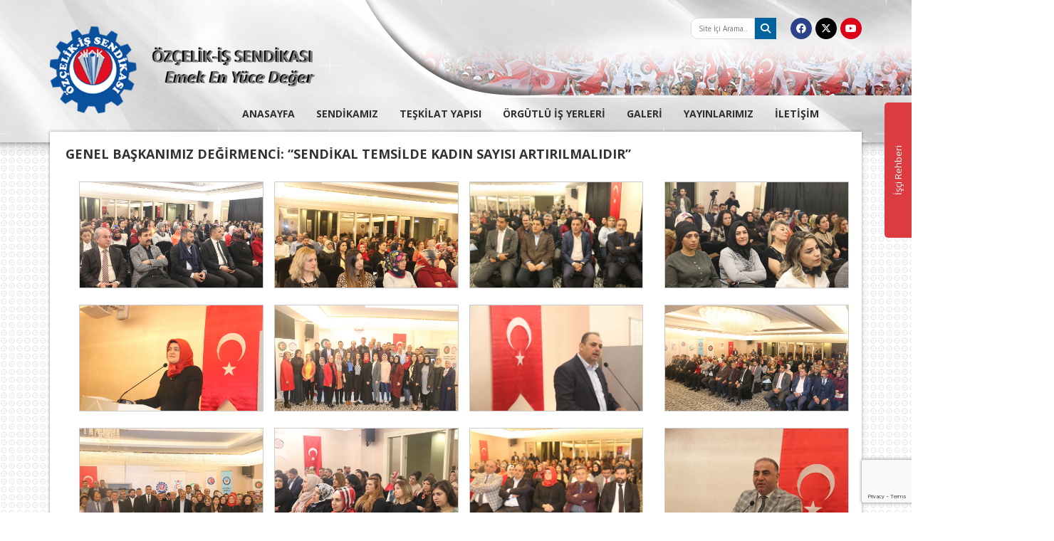

--- FILE ---
content_type: text/html; charset=UTF-8
request_url: https://ozcelikis.org/fotogaleri/genel-baskanimiz-degirmenci-sendikal-temsilde-kadin-sayisi-artirilmalidir/
body_size: 17148
content:
<!DOCTYPE html>
<html lang="tr">
    <head>
        <meta charset="utf-8" />
        <meta http-equiv="X-UA-Compatible" content="IE=edge" />
        <meta content="width=device-width, initial-scale=1.0, maximum-scale=1.0, user-scalable=0" name="viewport" />
                <title>GENEL BAŞKANIMIZ DEĞİRMENCİ: “SENDİKAL TEMSİLDE KADIN SAYISI ARTIRILMALIDIR” | Özçelik-İş Sendikası</title>
                <meta name="description" content="Özçelik-iş sendikasının resmi web sitesidir." />
        <meta name="keywords" content="Özçelikiş, Özçelik-iş, Özçelik-İş Sendikası" />
        <meta name="google-site-verification" content="A_Ge2cR0m-jLZtU0aouCgVCy6XIamStwktMsjd1CF5k" />
        <link href="https://ozcelikis.org/assets/view/css/style.css" rel="stylesheet" />
        <script src="https://ajax.googleapis.com/ajax/libs/jquery/1.11.2/jquery.min.js"></script>
        <script src="https://ozcelikis.org/assets/view/js/bootstrap.js"></script>
        <script src="https://ozcelikis.org/assets/view/js/owl.carousel.js"></script>
        <script src="https://ozcelikis.org/assets/view/js/jquery.bxslider.js"></script>
        <script src="https://ozcelikis.org/assets/view/js/script.js"></script>
		<link rel="stylesheet" type="text/css" href="https://cdnjs.cloudflare.com/ajax/libs/font-awesome/6.4.2/css/all.min.css" media="screen" />
            <meta name='robots' content='max-image-preview:large' />
<link rel='dns-prefetch' href='//www.google.com' />
<link rel='dns-prefetch' href='//s.w.org' />
		<script type="text/javascript">
			window._wpemojiSettings = {"baseUrl":"https:\/\/s.w.org\/images\/core\/emoji\/13.1.0\/72x72\/","ext":".png","svgUrl":"https:\/\/s.w.org\/images\/core\/emoji\/13.1.0\/svg\/","svgExt":".svg","source":{"concatemoji":"https:\/\/ozcelikis.org\/wp-includes\/js\/wp-emoji-release.min.js?ver=5.8.12"}};
			!function(e,a,t){var n,r,o,i=a.createElement("canvas"),p=i.getContext&&i.getContext("2d");function s(e,t){var a=String.fromCharCode;p.clearRect(0,0,i.width,i.height),p.fillText(a.apply(this,e),0,0);e=i.toDataURL();return p.clearRect(0,0,i.width,i.height),p.fillText(a.apply(this,t),0,0),e===i.toDataURL()}function c(e){var t=a.createElement("script");t.src=e,t.defer=t.type="text/javascript",a.getElementsByTagName("head")[0].appendChild(t)}for(o=Array("flag","emoji"),t.supports={everything:!0,everythingExceptFlag:!0},r=0;r<o.length;r++)t.supports[o[r]]=function(e){if(!p||!p.fillText)return!1;switch(p.textBaseline="top",p.font="600 32px Arial",e){case"flag":return s([127987,65039,8205,9895,65039],[127987,65039,8203,9895,65039])?!1:!s([55356,56826,55356,56819],[55356,56826,8203,55356,56819])&&!s([55356,57332,56128,56423,56128,56418,56128,56421,56128,56430,56128,56423,56128,56447],[55356,57332,8203,56128,56423,8203,56128,56418,8203,56128,56421,8203,56128,56430,8203,56128,56423,8203,56128,56447]);case"emoji":return!s([10084,65039,8205,55357,56613],[10084,65039,8203,55357,56613])}return!1}(o[r]),t.supports.everything=t.supports.everything&&t.supports[o[r]],"flag"!==o[r]&&(t.supports.everythingExceptFlag=t.supports.everythingExceptFlag&&t.supports[o[r]]);t.supports.everythingExceptFlag=t.supports.everythingExceptFlag&&!t.supports.flag,t.DOMReady=!1,t.readyCallback=function(){t.DOMReady=!0},t.supports.everything||(n=function(){t.readyCallback()},a.addEventListener?(a.addEventListener("DOMContentLoaded",n,!1),e.addEventListener("load",n,!1)):(e.attachEvent("onload",n),a.attachEvent("onreadystatechange",function(){"complete"===a.readyState&&t.readyCallback()})),(n=t.source||{}).concatemoji?c(n.concatemoji):n.wpemoji&&n.twemoji&&(c(n.twemoji),c(n.wpemoji)))}(window,document,window._wpemojiSettings);
		</script>
		<style type="text/css">
img.wp-smiley,
img.emoji {
	display: inline !important;
	border: none !important;
	box-shadow: none !important;
	height: 1em !important;
	width: 1em !important;
	margin: 0 .07em !important;
	vertical-align: -0.1em !important;
	background: none !important;
	padding: 0 !important;
}
</style>
	<link rel='stylesheet' id='wp-block-library-css'  href='https://ozcelikis.org/wp-includes/css/dist/block-library/style.min.css?ver=5.8.12' type='text/css' media='all' />
<link rel='stylesheet' id='contact-form-7-css'  href='https://ozcelikis.org/wp-content/plugins/contact-form-7/includes/css/styles.css?ver=5.5.3' type='text/css' media='all' />
<link rel='stylesheet' id='slb_core-css'  href='https://ozcelikis.org/wp-content/plugins/simple-lightbox/client/css/app.css?ver=2.8.1' type='text/css' media='all' />
<link rel="https://api.w.org/" href="https://ozcelikis.org/wp-json/" /><link rel="EditURI" type="application/rsd+xml" title="RSD" href="https://ozcelikis.org/xmlrpc.php?rsd" />
<link rel="wlwmanifest" type="application/wlwmanifest+xml" href="https://ozcelikis.org/wp-includes/wlwmanifest.xml" /> 
<meta name="generator" content="WordPress 5.8.12" />
<link rel="canonical" href="https://ozcelikis.org/fotogaleri/genel-baskanimiz-degirmenci-sendikal-temsilde-kadin-sayisi-artirilmalidir/" />
<link rel='shortlink' href='https://ozcelikis.org/?p=6214' />
<link rel="alternate" type="application/json+oembed" href="https://ozcelikis.org/wp-json/oembed/1.0/embed?url=https%3A%2F%2Fozcelikis.org%2Ffotogaleri%2Fgenel-baskanimiz-degirmenci-sendikal-temsilde-kadin-sayisi-artirilmalidir%2F" />
<link rel="alternate" type="text/xml+oembed" href="https://ozcelikis.org/wp-json/oembed/1.0/embed?url=https%3A%2F%2Fozcelikis.org%2Ffotogaleri%2Fgenel-baskanimiz-degirmenci-sendikal-temsilde-kadin-sayisi-artirilmalidir%2F&#038;format=xml" />
<noscript><style>.lazyload[data-src]{display:none !important;}</style></noscript><style>.lazyload{background-image:none !important;}.lazyload:before{background-image:none !important;}</style><link rel="icon" href="https://ozcelikis.org/wp-content/uploads/2021/05/cropped-Screenshot_1-32x32.png" sizes="32x32" />
<link rel="icon" href="https://ozcelikis.org/wp-content/uploads/2021/05/cropped-Screenshot_1-192x192.png" sizes="192x192" />
<link rel="apple-touch-icon" href="https://ozcelikis.org/wp-content/uploads/2021/05/cropped-Screenshot_1-180x180.png" />
<meta name="msapplication-TileImage" content="https://ozcelikis.org/wp-content/uploads/2021/05/cropped-Screenshot_1-270x270.png" />
    <style type="text/css">
        @media only screen and (max-width: 768px) {
          .genel .pageContent img{height:auto !important;}
        }
    </style>
    </head>
    <body data-rsssl=1>
<script data-cfasync="false">var ewww_webp_supported=false;</script>
                <!-- Sag Menu -->
        <div class="sagMenu">
            <div class="kapat">
                <div id="kapat">
                    <span></span>
                    <span></span>
                    <span></span>
                </div>
            </div>

            <div class="sagMenuContainer">
                <ul>
                    <li><a href="/">ANASAYFA</a></li>
                    <li>
                        <a href="#">SENDİKAMIZ</a>
                        <ul>
                            <li rel="megamenu_tarihce"><a href="/tarihcemiz/">Tarihçemiz</a></li>
                            <li rel="megamenu_subelerimiz"><a href="/subelerimiz/">Şubelerimiz</a></li>
                        </ul>
                    </li>
                    <li>
                        <a href="#">TEŞKİLAT YAPISI</a>
                        <ul class="sub-menu">
                            <li><a href="/yonetim-kurulumuz/">Yönetim Kurulumuz</a></li>
                            <li><a href="/denetleme-kurulumuz/">Denetleme Kurulumuz</a></li>
                            <li><a href="/disiplin-kurulumuz/">Disiplin Kurulumuz</a></li>
							<li><a href="/kadin-komitemiz/">Kadın Komitemiz</a></li>
                        </ul>
                    </li>
                    <li><a href="/orgutlu-is-yerleri/">ÖRGÜTLÜ İŞ YERLERİ</a></li>
                    <li>
                        <a href="#">GALERİ</a>
                        <ul class="sub-menu">
                            <li><a href="/foto-galeri/">Foto Galeri</a></li>
                            <li><a href="/video-galeri/">Video Galeri</a></li>
                            <li><a href="/basinda-ozcelik-is/">Basında Özçelik-İş</a></li>
                        </ul>
                    </li>
                                        <li><a href="/yayinlarimiz/">YAYINLARIMIZ</a></li>
                                        <li><a href="/iletisim-bilgileri/">İLETİŞİM</a></li>
                </ul>
            </div>
        </div>
        <!--#Sag Menu -->

        <div class="siteContainer">
            <header class="header">
                <div class="container">
                    <div class="headerGenel">
                      <form action="https://ozcelikis.org" method="get">
	<div class="search hidden-xs">
	    <input type="text" placeholder="Site İçi Arama..." name="s"  id="SearchWord" required/>
	    <button type="submit">
	        <i class="fa fa-search"></i>
	    </button>
	</div>
</form>                        <ul class="sosyalMedya hidden-xs">
                            <li>
                                <a href="https://www.facebook.com/ozcelikissendikasi" target="_blank" class="facebook"><i class="fa-brands fa-facebook"></i></a>
                            </li>
                            <li>
                                <a href="https://twitter.com/ozcelikissen" target="_blank" class="twitter"><i class="fa-brands fa-x-twitter"></i></a>
                            </li>
                            <li>
                                <a href="https://www.youtube.com/channel/UCDGQALqxnhRcuUqNxX3Hlng" target="_blank" class="youtube"><i class="fa-brands fa-youtube"></i></a>
                            </li>
                        </ul>
                        <!--#Sosyal Medya -->

                        <!-- Logo -->
                        <div class="logo hidden-xs">
                            <a href="/">
                                <img src="https://ozcelikis.org/assets/view/img/logo2.png" alt="öz&ccedil;elik-İş Sendikası" />
                            </a>
                        </div>
                        <!--#Logo -->

                        <!-- Mobil Logo -->
                        <div class="mobilLogo visible-xs">
                            <a href="#">
                                <img src="[data-uri]" class="img-responsive lazyload" alt="öz&ccedil;elik-İş Sendikası" data-src="https://ozcelikis.org/assets/view/img/logo2.png" loading="lazy" /><noscript><img src="https://ozcelikis.org/assets/view/img/logo2.png" class="img-responsive" alt="öz&ccedil;elik-İş Sendikası" data-eio="l" /></noscript>
                            </a>
                        </div>
                        <!--#Mobil Logo -->
                    </div>
                </div>

                <!-- Header Menu -->
                <div class="headerMenu hidden-xs">
                    <div class="container">
                        <ul>
                            <li><a href="https://ozcelikis.org">ANASAYFA</a></li>

                            <li id="sendikamiz">
                                <a href="#">SENDİKAMIZ</a>
                                <div class="sendikaMenu">
                                    <ul class="megamenu_sendikamiz">
                                        <li rel="megamenu_tarihce"><a href="/tarihcemiz/">Tarihçemiz</a></li>
                                        <li rel="megamenu_subelerimiz"><a href="/subelerimiz/">Şubelerimiz</a></li>
                                    </ul>

                                    <div class="megamenu_content">
                                        <div id="megamenu_tarihce">
                                          <p style="font-weight: 400;"><span style="font-family: 'book antiqua', palatino, serif; font-size: 12pt;"><b><strong>ÖZ</strong></b><b><strong>ÇELİK- İŞ SENDİKASI</strong></b></span></p>
<p><span style="font-family: 'book antiqua', palatino, serif; font-size: 12pt;"><b><strong>19 Haziran  1950<br />
</strong></b>Demir Çelik Ağır Sanayi İşçileri Sendikası Karabük’te kuruldu. Bütün işçiler bu sendikaya üyeydi.</span></p>
<p><span style="font-family: 'book antiqua', palatino, serif; font-size: 12pt;"><b><strong>1951<br />
</strong></b>Karabük Demir Çelik İşçileri Sendikası kuruldu. Bu sendikanın kurulmasıyla bir grup işçi Demir Çelik Ağır Sanayi Sendikası&#8217;ndan istifa ederek üye oldu.</span></p>
<p><span style="font-family: 'book antiqua', palatino, serif; font-size: 12pt;"><b><strong>1954<br />
</strong></b>Bu tarihe kadar iki sendika arasındaki mücadele devam etti ve işveren bundan faydalanmaya azami gayret gösterdi. Grev hakkı olmadığından toplulukla iş ihtilafı çıkarılabiliyordu. Sendikalar 1952 ve 1953 yıllarında toplulukla iş ihtilafı çıkararak işçilere ücret zammı aldılar.</span></p>
<p><span style="font-family: 'book antiqua', palatino, serif; font-size: 12pt;"><b><strong>17 Kasım 1965<br />
</strong></b>Çelik İş (Çelik Sanayii İşçileri Sendikası) kurularak geçici yönetim kurulu oluşturuldu.</span></p>
<p style="font-weight: 400;"><span style="font-family: 'book antiqua', palatino, serif; font-size: 12pt;">Gnl. Bşk.           : Selahattin BULUT</span></p>
<p style="font-weight: 400;"><span style="font-family: 'book antiqua', palatino, serif; font-size: 12pt;">Gnl. Bşk. Vekili : Sebahattin ÖZCAN</span></p>
<p style="font-weight: 400;"><span style="font-family: 'book antiqua', palatino, serif; font-size: 12pt;">Gnl Sek.             : Hasan ERGÜVEN</span></p>
<p style="font-weight: 400;"><span style="font-family: 'book antiqua', palatino, serif; font-size: 12pt;">Gnl. Mali Sek.    : Lütfi ÖZERDOĞAN</span></p>
<p style="font-weight: 400;"><span style="font-family: 'book antiqua', palatino, serif; font-size: 12pt;"><b><strong>07 Temmuz 1966<br />
</strong></b>Kurucu Heyet tüzük değişikliğini yaptı.</span></p>
<p style="font-weight: 400;"><span style="font-family: 'book antiqua', palatino, serif; font-size: 12pt;"><b><strong>04 Aralık 1966<br />
</strong></b>Çelik-İş’in 1. Olağan Genel Kurulu yapıldı. Bu kurulda Türk-İş’e üye olma kararı alındı.</span></p>
<p style="font-weight: 400;"><span style="font-family: 'book antiqua', palatino, serif; font-size: 12pt;">Gnl.Bşk.               : Enver KAYA</span></p>
<p style="font-weight: 400;"><span style="font-family: 'book antiqua', palatino, serif; font-size: 12pt;">Gnl.Sek.               : Raşit ÖZKAN</span></p>
<p style="font-weight: 400;"><span style="font-family: 'book antiqua', palatino, serif; font-size: 12pt;">Gnl.Mali Sek.       : Mehmet GÖK</span></p>
<p style="font-weight: 400;"><span style="font-family: 'book antiqua', palatino, serif; font-size: 12pt;"><b><strong>04 Aralık 1968<br />
</strong></b>Çelik-İş’in 2. Olağan Genel Kurulu yapıldı. Aynı Genel Yönetim Kurulu tekrar seçilerek görevine devam etti.</span></p>
<p style="font-weight: 400;"><span style="font-family: 'book antiqua', palatino, serif; font-size: 12pt;"><b><strong>12 Aralık 1970<br />
</strong></b>Çelik-İş’in 3. Olağan Genel Kurulu yapıldı. Aynı Genel Yönetim Kurulu tekrar seçilerek görevine devam etti.</span></p>
<p style="font-weight: 400;"><span style="font-family: 'book antiqua', palatino, serif; font-size: 12pt;"><b><strong>17 Ekim 1971<br />
</strong></b>Çelik-İş Olağanüstü Genel Kurulu yapıldı. Çelik-İş Sendikası&#8217;nın Türk-İş’e bağlı Türkiye Metal İş Federasyonu’na üyeliği karara bağlandı.</span></p>
<p style="font-weight: 400;"><span style="font-family: 'book antiqua', palatino, serif; font-size: 12pt;"><b><strong>10 Ocak 1972<br />
</strong></b>Metal-İş Federasyonu 5. Olağan Genel Kurulu yapıldı. Bu Kurulda Federasyon Genel Başkanlığına Çelik-İş Genel Başkanı Enver KAYA seçildi.    Bu dönemde Türk-İş İçinde federasyonların Milli Tip Sendikaya dönüşme süreci çalışmaları yaşanıyordu.</span></p>
<p style="font-weight: 400;"><span style="font-family: 'book antiqua', palatino, serif; font-size: 12pt;"><b><strong>30 Ocak 1972<br />
</strong></b>Karabük Demir Çelik Sanayii İşçileri Sendikası&#8217;nın 5.Genel Kurulu  yapıldı. Bu kurulda kendini fesh edip Çelik-İş’e katılma kararı alındı.  1975 Yılı başlarında Genel Kurulda alınan karar doğrultusunda katılma gerçekleşti ve Demir-İş Sendikası, Çelik-İş Sendikası Karabük  Özel Sektör Şube Başkanlığı haline dönüştürüldü.</span></p>
<p style="font-weight: 400;"><span style="font-family: 'book antiqua', palatino, serif; font-size: 12pt;"><b><strong>21-24Aralık 1973<br />
</strong></b>Çelik-İş’in  4. Olağan Genel Kurulu yapıldı. Genel Kurulda Çelik-İş’in  kendini fesh etmesi ve Genel Başkanlığını Enver KAYA’nın yaptığı Türk Metal’e katılması görüşmeleri reddedilerek Çelik-İş’in tüzel kişiliğini koruma kararı alındı. Bu kararla Çelik-İş, Türk-İş in dışında kaldı.</span></p>
<p style="font-weight: 400;"><span style="font-family: 'book antiqua', palatino, serif; font-size: 12pt;">Gnl.Bşk.                 : Şükrü KORKMAZGİDER</span></p>
<p style="font-weight: 400;"><span style="font-family: 'book antiqua', palatino, serif; font-size: 12pt;">Gnl.Bşk.Vekili       : Mehmet İYİGÜNLER</span></p>
<p style="font-weight: 400;"><span style="font-family: 'book antiqua', palatino, serif; font-size: 12pt;">Gnl.Sek.                  : Erdoğan ÇETİNTÜRK</span></p>
<p style="font-weight: 400;"><span style="font-family: 'book antiqua', palatino, serif; font-size: 12pt;">Gnl.Mali Sek.         : Seyfi BOSTANCI</span></p>
<p style="font-weight: 400;"><span style="font-family: 'book antiqua', palatino, serif; font-size: 12pt;">Gnl.Tşk.ve Eğt.Sek : Halil BÜYÜKNALÇA</span></p>
<p style="font-weight: 400;"><span style="font-family: 'book antiqua', palatino, serif; font-size: 12pt;"><b><strong>27 Ekim 1974</strong></b> Tarihinde Halil BÜYÜKNALÇA’nın vefatı üzerine 08 Ocak 1975 Tarihinde Mehmet ÇELİKUTKU seçildi.</span></p>
<p style="font-weight: 400;"><span style="font-family: 'book antiqua', palatino, serif; font-size: 12pt;"><b><strong>03 Mayıs 1976</strong></b> Tarihinde Erdoğan ÇETİNTÜRK’ün görevinden istifa  etmesi üzerine 10 Mayıs 1976 Tarihinde Muharrem IRMAK getirildi.</span></p>
<p style="font-weight: 400;"><span style="font-family: 'book antiqua', palatino, serif; font-size: 12pt;"><b><strong>25  Eylül  1974<br />
</strong></b>Çelik-İş’in Türk-İş’e üyelik başvurusu yapıldı. Türk-İş’in cevabi yazısında ise üyeliğin Türk Metal’e iltihak yolu ile olabileceği öngörüldü.</span></p>
<p style="font-weight: 400;"><span style="font-family: 'book antiqua', palatino, serif; font-size: 12pt;"><b><strong>03  Mart 1975<br />
</strong></b>Çelik-İş ve Türk Metal Yöneticilerinin imzaladıkları protokolle Halil TUNÇ’un  geçici Genel Başkanlığında yeni bir sendikanın kurulmasına ve bu sendika çatısı altında birleşmeye karar verildi.</span></p>
<p style="font-weight: 400;"><span style="font-family: 'book antiqua', palatino, serif; font-size: 12pt;"><b><strong> 21  Aralık 1976<br />
</strong></b>Çelik-İş’in 5. olağan Genel Kurulu yapıldı. Genel Kurulda gündemin 8. maddesi Türk Çelik Metal Sendikası&#8217;na iltihak ve fesih idi. Genel Kurul salonunda bulunanların salt çoğunluğu ile yeni sendikaya katılma kararı alındı. Bu konuda yürütme ve yönetim kurulları yetkili kılındı.    Ancak yürütme ve yönetim kurulları katılma kararının tüzükte ön görülen 2/3 çoğunlukla değil, mevcutların salt çoğunluğu ile alındığına dikkati çekerek Çelik–İş Sendikası’nın tüzel kişiliğinin devamı kararı alınarak Genel Merkezinde Ankara’ya taşınması önerisi kabul edildi.</span></p>
<p style="font-weight: 400;"><span style="font-family: 'book antiqua', palatino, serif; font-size: 12pt;">Gnl.Bşk.                     : Şükrü KORKMAZGİDER</span></p>
<p style="font-weight: 400;"><span style="font-family: 'book antiqua', palatino, serif; font-size: 12pt;">Gnl.Bşk.Vekili             : Mehmet ŞİRİN</span></p>
<p style="font-weight: 400;"><span style="font-family: 'book antiqua', palatino, serif; font-size: 12pt;">Gnl.Sek.                      : Halil KOLAĞASIOĞLU</span></p>
<p style="font-weight: 400;"><span style="font-family: 'book antiqua', palatino, serif; font-size: 12pt;">Gnl.Mali Sek.              : Ali KARADAĞ</span></p>
<p style="font-weight: 400;"><span style="font-family: 'book antiqua', palatino, serif; font-size: 12pt;">Gnl.Tşk.ve Eğt.Sek.     : Muharrem IRMAK</span></p>
<p style="font-weight: 400;"><span style="font-family: 'book antiqua', palatino, serif; font-size: 12pt;"><b><strong>16 Aralık 1979<br />
</strong></b>Çelik-İş&#8217;in 6.Olağan Genel Kurulu yapıldı. Genel Kurulda gündemin 8. maddesi gereği Türk Çelik Metal Sendikası&#8217;na iltihak ve fesih görüşüldü. Türk Metalin tavrındaki değişiklikten dolayı Karabük ve Ereğli Delegasyonunun katılmadığı Genel kurulda çoğunluk  sağlanarak gündem değiştirildi ve Çelik-İş&#8217;in tüzel kişiliğinin devamı kararı alındı.</span></p>
<p style="font-weight: 400;"><span style="font-family: 'book antiqua', palatino, serif; font-size: 12pt;"> Gnl.Bşk.                   : Şükrü KORKMAZGİDER</span></p>
<p style="font-weight: 400;"><span style="font-family: 'book antiqua', palatino, serif; font-size: 12pt;">Gnl.Bşk.Vekili          : İsmet PAŞABEYOĞLU</span></p>
<p style="font-weight: 400;"><span style="font-family: 'book antiqua', palatino, serif; font-size: 12pt;">Gnl Sek.                     : Muharrem IRMAK</span></p>
<p style="font-weight: 400;"><span style="font-family: 'book antiqua', palatino, serif; font-size: 12pt;">Gnl.Mali Sek.            : Münir OĞUZOĞLU</span></p>
<p style="font-weight: 400;"><span style="font-family: 'book antiqua', palatino, serif; font-size: 12pt;">Gnl.Tşk.ve Eğt.Sek    : Abdullah DAĞISTANLI</span></p>
<p style="font-weight: 400;"><span style="font-family: 'book antiqua', palatino, serif; font-size: 12pt;"><b><strong>27  Ocak 1980<br />
</strong></b>6. Olağan Genel Kurulun Eksik katılımla gerçekleşmiş olmasının  yarattığı sorunlar nedeniyle Çelik-İş’in Olağanüstü Genel Kurulu yapıldı.</span></p>
<p style="font-weight: 400;"><span style="font-family: 'book antiqua', palatino, serif; font-size: 12pt;">Gnl.Bşk.                     : Şükrü KORKMAZGİDER</span></p>
<p style="font-weight: 400;"><span style="font-family: 'book antiqua', palatino, serif; font-size: 12pt;">Gnl.Bşk.Vekili           : İsmet PAŞABEYOĞLU</span></p>
<p style="font-weight: 400;"><span style="font-family: 'book antiqua', palatino, serif; font-size: 12pt;">Gnl.Sek.                      : Metin TÜRKER</span></p>
<p style="font-weight: 400;"><span style="font-family: 'book antiqua', palatino, serif; font-size: 12pt;">Gnl.Mali Sek.            : Münir OĞUZOĞLU</span></p>
<p style="font-weight: 400;"><span style="font-family: 'book antiqua', palatino, serif; font-size: 12pt;">Gnl.Tşk.Sek.              : Abdullah DAĞISTANLI</span></p>
<p style="font-weight: 400;"><span style="font-family: 'book antiqua', palatino, serif; font-size: 12pt;">Gnl.Eğt.Sek.               : Muharrem IRMAK</span></p>
<p style="font-weight: 400;"><span style="font-family: 'book antiqua', palatino, serif; font-size: 12pt;">Gnl.Arş.ve Mev.Sek. : Mehmet ŞİRİN</span></p>
<p style="font-weight: 400;"><span style="font-family: 'book antiqua', palatino, serif; font-size: 12pt;"><b><strong>20-21 Kasım 1982<br />
</strong></b>Çelik-İş in 7.Olağan Genel Kurulu yapıldı</span></p>
<p style="font-weight: 400;"><span style="font-family: 'book antiqua', palatino, serif; font-size: 12pt;">Gnl.Bşk.                    : Şükrü KORKMAZGİDER</span></p>
<p style="font-weight: 400;"><span style="font-family: 'book antiqua', palatino, serif; font-size: 12pt;">Gnl.Bşk.Vekili          : Hüsamettin DELİBAŞ</span></p>
<p style="font-weight: 400;"><span style="font-family: 'book antiqua', palatino, serif; font-size: 12pt;">Gnl.Sek.                    : Metin TÜRKER</span></p>
<p style="font-weight: 400;"><span style="font-family: 'book antiqua', palatino, serif; font-size: 12pt;">Gnl.Mali Sek.           : Hikmet Feridun TANKUT</span></p>
<p style="font-weight: 400;"><span style="font-family: 'book antiqua', palatino, serif; font-size: 12pt;">Gnl.Tşk.Sek.             : Ali GÖZÜKARA</span></p>
<p style="font-weight: 400;"><span style="font-family: 'book antiqua', palatino, serif; font-size: 12pt;">Gnl.Eğt.Sek.              : Halil YILDIRIM</span></p>
<p style="font-weight: 400;"><span style="font-family: 'book antiqua', palatino, serif; font-size: 12pt;">Gnl.Arş.ve Mev.Sek. : Alaaddin DURAK</span></p>
<p style="font-weight: 400;"><span style="font-family: 'book antiqua', palatino, serif; font-size: 12pt;"><b><strong>1983<br />
</strong></b>2821 Sayılı Sendikalar Kanunu kabul edildi.</span></p>
<p style="font-weight: 400;"><span style="font-family: 'book antiqua', palatino, serif; font-size: 12pt;"><b><strong>30 Temmuz 1983<br />
</strong></b>2821 Sayılı Sendikalar Kanunu çerçevesinde tüzük değişikliklerinin ve  gerekli kararların alınması için Çelik-İş’in Olağanüstü Genel Kurulu yapıldı. Bu kurulda gerekli kararlar alınamadı.</span></p>
<p style="font-weight: 400;"><span style="font-family: 'book antiqua', palatino, serif; font-size: 12pt;"><b><strong>12  Ağustos  1983<br />
</strong></b>30 Temmuz 1983 Tarihinde yapılan olağanüstü genel kurulda alınamayan kararların görüşülmesi için Olağanüstü Genel Kurul tekrar toplandı. Gerekli düzenlemeler yapıldı.</span></p>
<p style="font-weight: 400;"><span style="font-family: 'book antiqua', palatino, serif; font-size: 12pt;"><b><strong>25  Eylül 1983<br />
</strong></b>Teknik-İş Sendikasının Çelik-İş&#8217;e iltihakı gerçekleşti.</span></p>
<p style="font-weight: 400;"><span style="font-family: 'book antiqua', palatino, serif; font-size: 12pt;"><b><strong>05  Ekim 1983<br />
</strong></b>Tek-Met-İş sendikasının Çelik-İş&#8217;e iltihakı gerçekleşti.</span></p>
<p style="font-weight: 400;"><span style="font-family: 'book antiqua', palatino, serif; font-size: 12pt;"><b><strong>07   Ekim 1983<br />
</strong></b>Metal-İş Sendikasının Çelik-İş&#8217;e iltihakı gerçekleşti.</span></p>
<p style="font-weight: 400;"><span style="font-family: 'book antiqua', palatino, serif; font-size: 12pt;"><b><strong>24-25 Aralık 1983<br />
</strong></b>Çelik-İş&#8217;in 8.Olağan Genel Kurulu yapıldı.</span></p>
<p style="font-weight: 400;"><span style="font-family: 'book antiqua', palatino, serif; font-size: 12pt;">Gnl.Bşk.                  : Mehmet KURTULAN</span></p>
<p style="font-weight: 400;"><span style="font-family: 'book antiqua', palatino, serif; font-size: 12pt;">Gnl.Bşk.Vekili         : Durali YÜCEL</span></p>
<p style="font-weight: 400;"><span style="font-family: 'book antiqua', palatino, serif; font-size: 12pt;">Gnl.Sek.                   : Metin TÜRKER</span></p>
<p style="font-weight: 400;"><span style="font-family: 'book antiqua', palatino, serif; font-size: 12pt;">Gnl.Mali Sek.           : Alaaddin DELİVELİ</span></p>
<p style="font-weight: 400;"><span style="font-family: 'book antiqua', palatino, serif; font-size: 12pt;">Gnl.Tşk.Sek              : Yaşar Deniz ÖZDEMİREL</span></p>
<p style="font-weight: 400;"><span style="font-family: 'book antiqua', palatino, serif; font-size: 12pt;">Gnl.Eğt.Sek.              : Ertuğrul DURUR</span></p>
<p style="font-weight: 400;"><span style="font-family: 'book antiqua', palatino, serif; font-size: 12pt;">Gnl.Arş.ve Mev.Sek : Muharrem UZUNÇELEBİ</span></p>
<p style="font-weight: 400;"><span style="font-family: 'book antiqua', palatino, serif; font-size: 12pt;"><b><strong> 1984<br />
</strong></b>Bu yıllardan itibaren sendikal çalışmalar yeniden başladı. Ancak bu defa sendikal hayatın çerçevesini çizen 1982 Anayasası ve 2821-2822 sayılı kanunlar, temel sendikal hak ve özgürlükleri önemli ölçüde kısıtlanmıştı. 1984 yılı Ocak ayında Çalışma ve Sosyal Güvenlik Bakanlığı tarafından Çelik-İş’in üye sayısına ilişkin yayınlanan rakamlar gerçekleri yansıtmıyordu. Bakanlık istatistiklerinde 28.323 üye olduğu iddia ediliyordu. Bu konuda Ankara 6.İş Mahkemesinde dava açıldı ve mahkemenin 26 Mart tarihinde verdiği karar ile, Çelik-İş’in üye sayısının 37.732 olduğu kesinlik kazandı.</span></p>
<p style="font-weight: 400;"><span style="font-family: 'book antiqua', palatino, serif; font-size: 12pt;"><b><strong>20-21 Aralık 1986<br />
</strong></b>Çelik-İş&#8217;in 9.Olağan Genel Kurulu yapıldı.</span></p>
<p style="font-weight: 400;"><span style="font-family: 'book antiqua', palatino, serif; font-size: 12pt;">Gnl.Bşk.                     : Mehmet KURTULAN</span></p>
<p style="font-weight: 400;"><span style="font-family: 'book antiqua', palatino, serif; font-size: 12pt;">Gnl.Bşk.Vekili           : Abdullah KUZULU</span></p>
<p style="font-weight: 400;"><span style="font-family: 'book antiqua', palatino, serif; font-size: 12pt;">Gnl.Sek.                     : Metin TÜRKER</span></p>
<p style="font-weight: 400;"><span style="font-family: 'book antiqua', palatino, serif; font-size: 12pt;">Gnl.Mali Sek.            : Hikmet Feridun TANKUT</span></p>
<p style="font-weight: 400;"><span style="font-family: 'book antiqua', palatino, serif; font-size: 12pt;">Gnl.Tşk.Sek.              : İbrahim KÖROĞLU</span></p>
<p style="font-weight: 400;"><span style="font-family: 'book antiqua', palatino, serif; font-size: 12pt;">Gnl.Eğt.Sek.               : Niyazi YÜKSEL</span></p>
<p style="font-weight: 400;"><span style="font-family: 'book antiqua', palatino, serif; font-size: 12pt;">Gnl.Arş.ve Mev.Sek. : Abdullah KAPLAN</span></p>
<p style="font-weight: 400;"><span style="font-family: 'book antiqua', palatino, serif; font-size: 12pt;"><b><strong>24  Ekim 1988<br />
</strong></b>Genel Başkan Mehmet KURTULAN trafik kazası sonucu vefat etti.</span></p>
<p style="font-weight: 400;"><span style="font-family: 'book antiqua', palatino, serif; font-size: 12pt;"><b><strong>1988<br />
</strong></b>Çelik-İş’in Olağanüstü Genel Kurulu yapıldı. Genel Başkanlığa Genel Sekreter Metin TÜRKER seçildi. Genel sekreterlik görevini ise 10.Genel Kurula kadar Araştırma ve Mevzuat Sekreteri Abdullah KAPLAN’ın vekaleten yürütmesi Genel Yönetim Kuruluncauygun görüldü</span></p>
<p style="font-weight: 400;"><span style="font-family: 'book antiqua', palatino, serif; font-size: 12pt;"><b><strong>1989<br />
</strong></b>MESS ile Çelik-İş Sendikası arasında süren toplu iş sözleşmesi görüşmelerinde uyuşmazlığın ortaya çıkmasının ardından grev kararı alındı. Çelik-İş Başkanı Metin Türker yaptığı açıklamada, sadece ücrete yönelik maddelerde değil, idari ve sosyal maddelerde deuyuşmazlığın ortaya çıktığını ve bunların da grev nedeni olduğunu ifade etti.</span></p>
<p style="font-weight: 400;"><span style="font-family: 'book antiqua', palatino, serif; font-size: 12pt;">Ancak grev uygulanmaya başlamadan önce Bakanlar Kurulu grevi erteleme kararı aldı. Metin Türker bu karara çok sert bir dille karşı çıktı ve iptali için Danıştay’a dava açtı. Diğer yandan hem işyerlerinde hem de Karabük ve İskenderun halkı ile birlikte farklı eylem türlerigeliştirerek uygulamaya soktu ve kamuoyunun desteğini kazanmayı bildi.</span></p>
<p style="font-weight: 400;"><span style="font-family: 'book antiqua', palatino, serif; font-size: 12pt;"><b><strong>14 Nisan 1989<br />
</strong></b>Artan işçi eylemleri ve kamuoyu desteği ile birlikte, Danıştay’daki kararın da sendika lehine çıkma olasılığı artınca, hükümet de geri adım atarak 14 Nisan’da erteleme kararını kaldırdı. Bu kararın kaldırılması Metin Türker ve yönetiminin ilk büyük başarısı olmuştur.</span></p>
<p style="font-weight: 400;"><span style="font-family: 'book antiqua', palatino, serif; font-size: 12pt;"><b><strong>4 -18 Mayıs 1989<br />
</strong></b>Karabük, İskenderun ve bağlı işyerlerinde 4 Mayıs günü sabah 7:00’de grev başlatıldı. İsdemir’de çalışan 13 bin işçiden 2600’ü yasa gereği greve katılamadı. Greve çıkma hakkı olan 10.400 kişinin hepsi Genel Başkan Metin Türker’in konuşmasıyla başlatılan greve katıldı.Grevin sürmesi karşısında durumu protesto etmek ve kamuoyunun dikkatlerini greve çekmek amacıyla,  Genel Başkan Metin Türker 18 Mayıs günü açlık grevine başladı.</span></p>
<p style="font-weight: 400;"><span style="font-family: 'book antiqua', palatino, serif; font-size: 12pt;"><b><strong>17-18 Eylül 1989<br />
</strong></b>Tüm gelişmeler sonucunda TDÇİ, MESS’in yetkisini alarak görüşmelere kendisi devam etme kararı aldı. Buna karşılık MESS yönetimi TDÇİ’i üyelikten çıkararak tarafların uzun görüşmeleri sonucunda grevin 137.günü olan 17 Eylül’de anlaşma sağlandı ve işçiler 18 Eylül’de işbaşı yaptı. Böylece Çelik işçisi grev sonucu %359 zam alarak başarı kazandı. TDÇİ’deki 137 gün süren grev ve ona eşlik eden eylemler, yalnızca işçilerle kısıtlı kalmamış; yöre halkının ve esnafın da desteğini almıştır.</span></p>
<p style="font-weight: 400;"><span style="font-family: 'book antiqua', palatino, serif; font-size: 12pt;"><b><strong>15-16-17 Aralık 1989<br />
</strong></b>Çelik-İş&#8217;in 10. Olağan Genel Kurulu Yapıldı.</span></p>
<p style="font-weight: 400;"><span style="font-family: 'book antiqua', palatino, serif; font-size: 12pt;">Gnl.Bşk.                   : Metin TÜRKER</span></p>
<p style="font-weight: 400;"><span style="font-family: 'book antiqua', palatino, serif; font-size: 12pt;">Gnl.Bşk.Vekili         : Ali Abbas MUTLU</span></p>
<p style="font-weight: 400;"><span style="font-family: 'book antiqua', palatino, serif; font-size: 12pt;">Gnl.Sek.                   : Abdullah KAPLAN</span></p>
<p style="font-weight: 400;"><span style="font-family: 'book antiqua', palatino, serif; font-size: 12pt;">Gnl.Mali Sek.          : Hikmet Feridun TANKUT</span></p>
<p style="font-weight: 400;"><span style="font-family: 'book antiqua', palatino, serif; font-size: 12pt;">Gnl.Tşk.Sek.            : Mehmet TURAN</span></p>
<p style="font-weight: 400;"><span style="font-family: 'book antiqua', palatino, serif; font-size: 12pt;">Gnl.Eğt.Sek.             : Muharrem ŞAHİN</span></p>
<p style="font-weight: 400;"><span style="font-family: 'book antiqua', palatino, serif; font-size: 12pt;">Gnl.Arş.ve Mev.Sek. : Mehmet ÇİFTÇİ</span></p>
<p style="font-weight: 400;"><span style="font-family: 'book antiqua', palatino, serif; font-size: 12pt;"><b><strong>17 Temmuz 1990<br />
</strong></b>20577 Sayılı Resmi Gazetede Sendikaların iş kollarına göre üye istatistiği yayınlandı.  Çelik-İş 42368 üye sayısı ve % 9,54 ile iş kolu barajının altında kaldı.</span></p>
<p style="font-weight: 400;"><span style="font-family: 'book antiqua', palatino, serif; font-size: 12pt;"><b><strong>25  Eylül 1990   </strong></b></span></p>
<p style="font-weight: 400;"><span style="font-family: 'book antiqua', palatino, serif; font-size: 12pt;">Çelik-İş Sendikası Genel Başkanı Metin TÜRKER</span></p>
<p style="font-weight: 400;"><span style="font-family: 'book antiqua', palatino, serif; font-size: 12pt;">Özdemir-İş Sendikası Genel Başkanı Mehmet ARAS</span></p>
<p style="font-weight: 400;"><span style="font-family: 'book antiqua', palatino, serif; font-size: 12pt;">Otomobil-İş Sendikası Genel Başkanı Celal ÖZDOĞAN</span></p>
<p style="font-weight: 400;"><span style="font-family: 'book antiqua', palatino, serif; font-size: 12pt;">Üç sendikanın genel başkanları birleşme çalışmaları için karar aldı.</span></p>
<p style="font-weight: 400;"><span style="font-family: 'book antiqua', palatino, serif; font-size: 12pt;"><b><strong>17 Ekim 1990<br />
</strong></b>Üç sendikanın genel başkanları Çelik-İş ve Özdemir-İş Sendikalarının Otomobil-İş Sendikasına iltihakı, yeni ana tüzüğün ve Hak-İş üyeliğinin kabul edilmesi kararı aldı.</span></p>
<p style="font-weight: 400;"><span style="font-family: 'book antiqua', palatino, serif; font-size: 12pt;"><b><strong>23  Ekim 1990<br />
</strong></b>Özdemir-İş Sendikası birleşme çalışmalarında çekildi.  (Gerekçe; Çelik-İş’in 08 .11.1990 tarihinde yapılacak mahkemenin sonucunun beklenmesi.) Birleşme çalışmalarında Çelik-İş ile  Otomobil-İş arasında devam edilmesi kararı alındı.</span></p>
<p style="font-weight: 400;"><span style="font-family: 'book antiqua', palatino, serif; font-size: 12pt;"><b><strong>17 Ocak 1991</strong></b></span></p>
<p style="font-weight: 400;"><span style="font-family: 'book antiqua', palatino, serif; font-size: 12pt;">20758 Sayılı Resmi Gazetede Sendikaların iş kollarına göre üye istatistiği yayınlandı.  Çelik-İş, 40.093 üye sayısı ve % 8,97 oranı ile iş kolu barajının altında kalarak çalışanlar sahipsiz ve toplu iş sözleşmesiz bırakıldığında bir el uzandı Çelik İşçilerine. İşte O el Hak-İş&#8217;ti, O el Hak-İş&#8217;in efsanevi Genel Başkanı merhum Necati Çelik&#8217;ti. Onu saygıyla, minnetle ve rahmetle anıyoruz. Gösterdiği bu vefadan dolayı Çelik İşçileri olarak onu asla unutmayacağız.<b><strong> </strong></b></span></p>
<p style="font-weight: 400;"><span style="font-family: 'book antiqua', palatino, serif; font-size: 12pt;">Hak-İş Konfederasyonu, Çelik-İş Sendikası’nın Özdemir-İş Sendikası ile birleşmesine mani olan bütün hukuki engellerin aşılmasını sağladı.</span></p>
<p style="font-weight: 400;"><span style="font-family: 'book antiqua', palatino, serif; font-size: 12pt;">Onur şahidi Hak-İş Konfederasyonu Genel Başkanı Necati ÇELİK’in Başkanlığında, Çelik-İş Sendikası Genel Başkanı Metin TÜRKER ve Özdemir-İş Sendikası Genel Başkanı Mehmet ARAS’la bir araya gelerek yapılan protokol gereği her iki sendikanın Hak-İş çatısı altında Özçelik-İş Sendikası adı ile  eşitlik ilkelerine uygun birleşme kararı alındı.</span></p>
<p style="font-weight: 400;"><span style="font-family: 'book antiqua', palatino, serif; font-size: 12pt;">Çelik-İş Sendikası (Türkiye Çelik Sanayii İşçileri Sendikası) 22.02.1991 tarihinde yaptığı Olağanüstü Genel Kurul toplantısında Özdemir-İş Sendikası (Özdemir Çelik, Madeni Eşya ve Oto Sanayii İşçileri Sendikası)&#8217;na katılma kararı aldı. Özdemir-İş Sendikası ise 23-24.02.1991 tarihinde yaptığı Olağanüstü Genel Kurul Toplantısında bu katılmayı kabul etti ve Özdemir-İş Sendikası ünvanını değiştirerek Özçelik-İş Sendikası (Öz Demir Çelik, Madeni Eşya ve Oto Sanayii İşçileri Sendikası) olduğuna karar verdi. Bu birleşme, metal İş kolunda faaliyet gösteren Hak-İş Konfederasyonu çatısı altında güçlü bir Sendikanın doğuşunu sağlayarak  çalışma hayatına damgasını vurmuştur.<b><strong> </strong></b></span></p>
<p style="font-weight: 400;"><span style="font-family: 'book antiqua', palatino, serif; font-size: 12pt;"><b><strong>22-23-24 Şubat 1991<br />
</strong></b>Çelik-İş ve Özdemir-İş’in Olağanüstü Genel Kurulları yapıldı. Çelik-İş kendini fesh edip Özdemir-iş Sendikası&#8217;na iltihak kararı aldı.  Özdemir-İş iltihak kararını kabul edip Özçelik-İş Sendikası adı altında yeni Yönetim Kurulunu oluşturdu.</span></p>
<p style="font-weight: 400;"><span style="font-family: 'book antiqua', palatino, serif; font-size: 12pt;">Gnl.Bşk.                  : Mehmet ARAS</span></p>
<p style="font-weight: 400;"><span style="font-family: 'book antiqua', palatino, serif; font-size: 12pt;">Gnl.Bşk.Vekili         : Abdullah KAPLAN</span></p>
<p style="font-weight: 400;"><span style="font-family: 'book antiqua', palatino, serif; font-size: 12pt;">Gnl.Sek.                   : Metin TÜRKER</span></p>
<p style="font-weight: 400;"><span style="font-family: 'book antiqua', palatino, serif; font-size: 12pt;">Gnl.Mali Sek.           : Hikmet Feridun TANKUT</span></p>
<p style="font-weight: 400;"><span style="font-family: 'book antiqua', palatino, serif; font-size: 12pt;">Gnl.Tşk.Sek.            : Mustafa ATLI</span></p>
<p style="font-weight: 400;"><span style="font-family: 'book antiqua', palatino, serif; font-size: 12pt;">Gnl.Eğt.Sek.             : Keramettin ARSLAN</span></p>
<p style="font-weight: 400;"><span style="font-family: 'book antiqua', palatino, serif; font-size: 12pt;">Gnl.Arş.Sek.             : Mustafa ELVEREN</span></p>
<p style="font-weight: 400;"><span style="font-family: 'book antiqua', palatino, serif; font-size: 12pt;">Gnl.Mev. Sek.           : Mustafa Kemal CAN</span></p>
<p style="font-weight: 400;"><span style="font-family: 'book antiqua', palatino, serif; font-size: 12pt;"><b><strong>9-10-11 Ekim 1992<br />
</strong></b>Özçelik-İş’in 7.Olağan Genel Kurulu Yapıldı. Genel Başkan Mehmet ARAS ile Genel Sekreter Metin TÜRKER arasındaki Genel Başkanlık mücadelesi eski Çelik-İş ve Özdemir-İş yöneticilerini ikiye böldü ve Özdemir-İş yöneticileri bu kurulda tasfiye edildi.</span></p>
<p style="font-weight: 400;"><span style="font-family: 'book antiqua', palatino, serif; font-size: 12pt;">Gnl.Bşk.                   : Metin TÜRKER</span></p>
<p style="font-weight: 400;"><span style="font-family: 'book antiqua', palatino, serif; font-size: 12pt;">Gnl.Bşk.Vekili          : Abdullah KAPLAN</span></p>
<p style="font-weight: 400;"><span style="font-family: 'book antiqua', palatino, serif; font-size: 12pt;">Gnl.Sek.                    : Sertif KAHRAMAN</span></p>
<p style="font-weight: 400;"><span style="font-family: 'book antiqua', palatino, serif; font-size: 12pt;">Gnl.Mali Sek.            : Hikmet Feridun TANKUT</span></p>
<p style="font-weight: 400;"><span style="font-family: 'book antiqua', palatino, serif; font-size: 12pt;">Gnl.Tşk.Sek              : Kadir UZUN</span></p>
<p style="font-weight: 400;"><span style="font-family: 'book antiqua', palatino, serif; font-size: 12pt;">Gnl.Eğt.Sek.              : Mustafa AYDIN</span></p>
<p style="font-weight: 400;"><span style="font-family: 'book antiqua', palatino, serif; font-size: 12pt;">Gnl.Arş.Sek.              : Recai BAŞKAN</span></p>
<p style="font-weight: 400;"><span style="font-family: 'book antiqua', palatino, serif; font-size: 12pt;">Gnl.Mev.Sek.             : Mustafa Kemal CAN</span></p>
<p style="font-weight: 400;"><span style="font-family: 'book antiqua', palatino, serif; font-size: 12pt;"><b><strong>24-25 Nisan 1993<br />
</strong></b>Özçelik-İş’in Olağanüstü Genel Kurulu yapıldı.7.Olağan Genel Kuruldan sonra Sendikanın Genel Yönetimi ve şube Yönetimleri arasında bozulan birlikteliğin yeniden tesisi sağlanarak yeni Genel Yönetim Kurulu seçildi.</span></p>
<p style="font-weight: 400;"><span style="font-family: 'book antiqua', palatino, serif; font-size: 12pt;">Gnl.Bşk.                      : Metin TÜRKER</span></p>
<p style="font-weight: 400;"><span style="font-family: 'book antiqua', palatino, serif; font-size: 12pt;">Gnl.Bşk.Vekili            : Mustafa Kemal CAN</span></p>
<p style="font-weight: 400;"><span style="font-family: 'book antiqua', palatino, serif; font-size: 12pt;">Gnl.Sek.                       : Recai BAŞKAN</span></p>
<p style="font-weight: 400;"><span style="font-family: 'book antiqua', palatino, serif; font-size: 12pt;">Gnl.Mali Sek.              : Hikmet Feridun TANKUT</span></p>
<p style="font-weight: 400;"><span style="font-family: 'book antiqua', palatino, serif; font-size: 12pt;">Gnl.Tşk.Sek                 : Mustafa ATLI</span></p>
<p style="font-weight: 400;"><span style="font-family: 'book antiqua', palatino, serif; font-size: 12pt;">Gnl.Eğt.Sek.                 : Keramettin ARSLAN</span></p>
<p style="font-weight: 400;"><span style="font-family: 'book antiqua', palatino, serif; font-size: 12pt;">Gnl.Arş.Sek.                : Mustafa AYDIN</span></p>
<p style="font-weight: 400;"><span style="font-family: 'book antiqua', palatino, serif; font-size: 12pt;">Gnl.Mev.Sek.               :Mustafa ELVEREN</span></p>
<p style="font-weight: 400;"><span style="font-family: 'book antiqua', palatino, serif; font-size: 12pt;"><b><strong>5 Nisan 1994<br />
</strong></b>5 Nisan kararlarıyla birlikte alınan ekonomik tedbirler Kardemir’in özelleştirilmesini, özelleştirilemezse kapatılmasını gündeme getirdi.  5 Nisan 1994 tarihinde Başbakan olan Tansu Çiller tarafından devletin küçülmesine yönelik özelleştirmeleri savunulmuş ve doğrultudaprograma Kardemir dahil birçok KİT’in (Kamu İktisadi Teşebbüsü) özelleştirilmesi veya kapatılması eklenmiştir.</span></p>
<p style="font-weight: 400;"><span style="font-family: 'book antiqua', palatino, serif; font-size: 12pt;"><b><strong>24 Nisan 1994<br />
</strong></b>O dönem Özçelik-İş Sendikası&#8217;nın başkanı olan Türker’in, “Karabük Demir Çelik işletmelerini alacak kişiye yar etmeyiz” (Milliyet, 6 Nisan 1994 s.15) çıkışının ardından, Özçelik-İş Sendikası, 24 Nisan 1994’te Karabük’te tüm halkın katılımıyla büyük bir miting yapmıştır. Bumitinge sadece özelleştirme kapsamındaki Kardemir işçileri değil, esnafıyla, halkıyla öğrencisiyle tüm Karabük halkı katılmıştı. Özçelik-İş Sendikası Genel Başkanı Metin Türker’in konuştuğu mitingde, işçiler ve katılanlar başlarına siyah bant taktılar (Çelik-iş, 2015).</span></p>
<p style="font-weight: 400;"><span style="font-family: 'book antiqua', palatino, serif; font-size: 12pt;">Metin Türker, 1989 TDÇİ grevinden edindiği deneyimlerle Karabük halkını ve esnafını da örgütlemeyi başarmıştı. Böylece Kardemir’in kapatılması kararına karşı yalnızca Özçelik-İş üyeleri değil, Karabük’ün tüm bileşenleri örgütlenmişti. İlçedeki demokratik kitleörgütlerinden 30 kişilik bir şehir meclisi kurulmuş ve bu meclis eylemleri başarılı bir şekilde örgütlemeyi başarmıştı. Karabük Demir Çelik işletmelerinin kapatılmasına karşı, farklı kesimlerin katılımıyla çeşitli eylemler yapılmıştı. Metin Türker düzenlenen eylem ve mitinglerdesert söylemler kullanmaktan çekinmedi.</span></p>
<p style="font-weight: 400;"><span style="font-family: 'book antiqua', palatino, serif; font-size: 12pt;">Hükümetin olumsuz tavrına karşı Türker ve yönetimi yeni bir strateji ile 5 Nisan Ekonomik Önlemler Planında yer aldığı şekilde, Kardemir’e talip olduklarını açıkladı ve bu Türk Sendikacılık tarihi açısından önemli bir dönemeç niteliğindeydi. Özellikle bu karar, hem o dönemhem de günümüzde çok tartışılan bir karardır. Aynı dönem Et-Balık Kurumu’nun Hak-İş tarafından alınması gündeme gelmiş ancak gelen yoğun baskılar sonucu geri adım atılmıştır.</span></p>
<p style="font-weight: 400;"><span style="font-family: 'book antiqua', palatino, serif; font-size: 12pt;">Kasım ayına kadar süren yoğun eylemler sonucu hükümetin kapatma kararını 3 yıl ötelemesine neden olmuştu. Metin Türker daha sonra Kardemir’in devralınması için harekete geçti ve tüm eleştirilere karşın Kardemir sembolik bir ücretle işçi ve bölge halkına satılmasınısağladı. Böylece Türker ve ekibi, Karabük halkı ile birlikte Karabük Demir Çelik İşletmeleri&#8217;ni yoğun bir mücadele sonucunda kapanmaktan kurtarmıştı. Metin Türker Kardemir’in özelleştirilmesi ile ilgili sorular karşısında, “Bunun bir özelleştirme olmadığı, Karabük’ün işçisi vehalkı ile birlikte fabrikasına sahip çıkması olduğu” şeklinde yanıtlıyordu.</span></p>
<p style="font-weight: 400;"><span style="font-family: 'book antiqua', palatino, serif; font-size: 12pt;"><b><strong>9-10-11 Haziran 1995<br />
</strong></b>Özçelik-İş’in 8. Olağan Genel Kurulu yapıldı.</span></p>
<p style="font-weight: 400;"><span style="font-family: 'book antiqua', palatino, serif; font-size: 12pt;">Gnl.Bşk.                      : Metin TÜRKER</span></p>
<p style="font-weight: 400;"><span style="font-family: 'book antiqua', palatino, serif; font-size: 12pt;">Gnl.Bşk.Vekili            : Mustafa Kemal CAN</span></p>
<p style="font-weight: 400;"><span style="font-family: 'book antiqua', palatino, serif; font-size: 12pt;">Gnl.Sek.                       : Recai BAŞKAN</span></p>
<p style="font-weight: 400;"><span style="font-family: 'book antiqua', palatino, serif; font-size: 12pt;">Gnl.Mali Sek.              : Hikmet Feridun TANKUT</span></p>
<p style="font-weight: 400;"><span style="font-family: 'book antiqua', palatino, serif; font-size: 12pt;">Gnl.Tşk.Sek                 : Mustafa ATLI</span></p>
<p style="font-weight: 400;"><span style="font-family: 'book antiqua', palatino, serif; font-size: 12pt;">Gnl.Eğt.Sek.                : Keramettin ARSLAN</span></p>
<p style="font-weight: 400;"><span style="font-family: 'book antiqua', palatino, serif; font-size: 12pt;"><b><strong>6 Aralık 1997<br />
</strong></b>Genel Başkan Metin TÜRKER vefat etti.  Özçelik-İş’in 9.Olağan Genel Kuruluna kadar Genel Başkanlığa Genel Sekreter Recai BAŞKAN Yönetim Kurulu kararıyla görevlendirildi.</span></p>
<p style="font-weight: 400;"><span style="font-family: 'book antiqua', palatino, serif; font-size: 12pt;"><b><strong>5-6-7 Mart 1999<br />
</strong></b>Özçelik-İş’in 9.Olağan Genel Kurulu Yapıldı.</span></p>
<p style="font-weight: 400;"><span style="font-family: 'book antiqua', palatino, serif; font-size: 12pt;">Gnl.Bşk.                    : Recai BAŞKAN</span></p>
<p style="font-weight: 400;"><span style="font-family: 'book antiqua', palatino, serif; font-size: 12pt;">Gnl.Sek.                     : Mustafa ATLI</span></p>
<p style="font-weight: 400;"><span style="font-family: 'book antiqua', palatino, serif; font-size: 12pt;">Gnl.Mali Sek.             : Hikmet Feridun TANKUT</span></p>
<p style="font-weight: 400;"><span style="font-family: 'book antiqua', palatino, serif; font-size: 12pt;">Gnl.Tşk.Sek               : Mustafa Kemal CAN</span></p>
<p style="font-weight: 400;"><span style="font-family: 'book antiqua', palatino, serif; font-size: 12pt;">Gnl.Eğt.Sek.               : Mustafa TORUNTAY</span></p>
<p style="font-weight: 400;"><span style="font-family: 'book antiqua', palatino, serif; font-size: 12pt;"><b><strong>4-5 Kasım 2000<br />
</strong></b>Özçelik-İş’in Olağanüstü Genel Kurulu Yapıldı.</span></p>
<p style="font-weight: 400;"><span style="font-family: 'book antiqua', palatino, serif; font-size: 12pt;">Gnl.Bşk.                     : Recai BAŞKAN</span></p>
<p style="font-weight: 400;"><span style="font-family: 'book antiqua', palatino, serif; font-size: 12pt;">Gnl.Sek.                      : Şenel OĞUZ</span></p>
<p style="font-weight: 400;"><span style="font-family: 'book antiqua', palatino, serif; font-size: 12pt;">Gnl.Mali Sek.              : Hikmet Feridun TANKUT</span></p>
<p style="font-weight: 400;"><span style="font-family: 'book antiqua', palatino, serif; font-size: 12pt;">Gnl.Tşk.Sek.               : Mustafa Kemal CAN</span></p>
<p style="font-weight: 400;"><span style="font-family: 'book antiqua', palatino, serif; font-size: 12pt;">Gnl.Eğt.Sek.                : Osman Nuri BAL</span></p>
<p style="font-weight: 400;"><span style="font-family: 'book antiqua', palatino, serif; font-size: 12pt;"><b><strong>14 Ağustos 2001<br />
</strong></b>Recai BAŞKAN Özçelik-İş Sendikası Genel Başkanlığı görevinden istifa etti. Bu gelişme üzerine Genişletilmiş Başkanlar Kurulu, konu hakkında değerlendirmelerde bulunarak, Genel Yönetim Kurulu Recai Başkan&#8217;dan boşalan Genel Başkanlık için, Hak-İş Konfederasyonu ve Özçelik-İş Sendikası Genel Malî Sekreteri Hikmet Ferudun Tankut&#8217;u Özçelik-İş Sendikası Genel Başkanlığı’na oybirliğiyle önerdi.</span></p>
<p style="font-weight: 400;"><span style="font-family: 'book antiqua', palatino, serif; font-size: 12pt;">Özçelik-İş Sendikası Genişletilmiş Başkanlar Kurulu tavsiye kararı üzerine 15 Ağustos 2001 tarihinde toplanan Genel Yönetim Kurulu, Hikmet Ferudun Tankut&#8217;u oybirliğiyle Özçelik-İş Sendikası Genel Başkanlığı&#8217;na seçti. Boşalan Özçelik-İş Sendikası Genel Mali Sekreterliği görevine ise sendikamızın Genel Teşkilatlandırma Sekreteri Mustafa Kemal Can getirildi. Mustafa Kemal Can&#8217;dan boşalan Teşkilatlandırma Sekreterliği görevini ise Özçelik-İş Sendikası Genel Sekreteri Şenel Oğuz&#8217;un vekâleten yürütmesine karar verildi.</span></p>
<p style="font-weight: 400;"><span style="font-family: 'book antiqua', palatino, serif; font-size: 12pt;"><b><strong>20-21-22 Aralık 2002<br />
</strong></b>Özçelik-İş’in 10.Olağan Genel Kurulu Yapıldı. Sendikanın ünvanı “Demir, Çelik, Metal ve Metal Mamulleri İşçileri    Sendikası (Çelik-İş) &#8221; olarak değişti.</span></p>
<p style="font-weight: 400;"><span style="font-family: 'book antiqua', palatino, serif; font-size: 12pt;">Gnl.Bşk.                    : Hikmet Feridun TANKUT</span></p>
<p style="font-weight: 400;"><span style="font-family: 'book antiqua', palatino, serif; font-size: 12pt;">Gnl.Sek.                     : Şenel OĞUZ</span></p>
<p style="font-weight: 400;"><span style="font-family: 'book antiqua', palatino, serif; font-size: 12pt;">Gnl.Mali Sek.             : Mustafa Kemal CAN</span></p>
<p style="font-weight: 400;"><span style="font-family: 'book antiqua', palatino, serif; font-size: 12pt;">Gnl.Tşk.Sek.              : Ergin ERSAN</span></p>
<p style="font-weight: 400;"><span style="font-family: 'book antiqua', palatino, serif; font-size: 12pt;">Gnl.Eğt.Sek.              : Ruhi AYHAN</span></p>
<p style="font-weight: 400;"><span style="font-family: 'book antiqua', palatino, serif; font-size: 12pt;"><b><strong>2005<br />
</strong></b>Seydişehir Eti Alüminyum Tesisleri&#8217;nin özelleştirme kararına karşı Hak-İş Konfederasyonu, Çelik-İş Sendikası ve Seydişehir Alüminyum işçilerinin yürüttüğü mücadelelerle geçen 2005 yılı Türk sendikacılık tarihine altın harflerle yazmasına yetti. Seydişehir Eti Alüminyum Tesisleri&#8217;ne verilen mücadele toplumun her kesiminden aldığı destekle artık sadece Seydişehir halkının değil Türkiye&#8217;nin hafızalarında yerini aldı. Özellikle siyasi partiler, işçi ve memur sendikaları, demokratik kitle örgütleri, başta Seydişehir halkı olmak üzere ülkemizin heryanında vatandaşlar alüminyum işçisinin destekçisi oldu. Seydişehir Eti Alüminyum işçisinin kararlı ve onurlu direnişi sendikal mücadelede alınması gereken derslerle arkasında koca bir miras bırakmayı başardı.</span></p>
<p style="font-weight: 400;"><span style="font-family: 'book antiqua', palatino, serif; font-size: 12pt;"><b><strong>11-12 Kasım 2006<br />
</strong></b>Çelik-İş’in 11.Olağan Genel Kurulu Yapıldı.</span></p>
<p style="font-weight: 400;"><span style="font-family: 'book antiqua', palatino, serif; font-size: 12pt;">Gnl.Bşk.                    : Hikmet Feridun TANKUT</span></p>
<p style="font-weight: 400;"><span style="font-family: 'book antiqua', palatino, serif; font-size: 12pt;">Gnl.Sek.                     : Şenel OĞUZ</span></p>
<p style="font-weight: 400;"><span style="font-family: 'book antiqua', palatino, serif; font-size: 12pt;">Gnl.Mali Sek.             : Mustafa Kemal CAN</span></p>
<p style="font-weight: 400;"><span style="font-family: 'book antiqua', palatino, serif; font-size: 12pt;">Gnl.Tşk.Sek.              : Ergin ERSAN</span></p>
<p style="font-weight: 400;"><span style="font-family: 'book antiqua', palatino, serif; font-size: 12pt;">Gnl.Eğt.Sek.              : Ruhi AYHAN</span></p>
<p style="font-weight: 400;"><span style="font-family: 'book antiqua', palatino, serif; font-size: 12pt;"><b><strong>30-31 Kasım 2010<br />
</strong></b>Çelik-İş’in 12. Olağan Genel Kurulu Yapıldı.</span></p>
<p style="font-weight: 400;"><span style="font-family: 'book antiqua', palatino, serif; font-size: 12pt;">Gnl.Bşk.                    : Hikmet Ferudun TANKUT</span></p>
<p style="font-weight: 400;"><span style="font-family: 'book antiqua', palatino, serif; font-size: 12pt;">Gnl.Sek.                    : Şenel OĞUZ</span></p>
<p style="font-weight: 400;"><span style="font-family: 'book antiqua', palatino, serif; font-size: 12pt;">Gnl.Mali Sek.            : Mustafa Kemal CAN</span></p>
<p style="font-weight: 400;"><span style="font-family: 'book antiqua', palatino, serif; font-size: 12pt;">Gnl.Tşk.Sek.             : Ali Cengiz GÜL</span></p>
<p style="font-weight: 400;"><span style="font-family: 'book antiqua', palatino, serif; font-size: 12pt;">Gnl.Eğt.Sek.              : Ruhi AYHAN</span></p>
<p style="font-weight: 400;"><span style="font-family: 'book antiqua', palatino, serif; font-size: 12pt;"><b><strong>01-02 Eylül 2012<br />
</strong></b>Çelik-İş’in Olağanüstü Genel Kurulu Yapıldı.</span></p>
<p style="font-weight: 400;"><span style="font-family: 'book antiqua', palatino, serif; font-size: 12pt;">Gnl.Bşk.                    : Ali Cengiz GÜL</span></p>
<p style="font-weight: 400;"><span style="font-family: 'book antiqua', palatino, serif; font-size: 12pt;">Gnl.Sek.                    : Yunus DEĞİRMENCİ</span></p>
<p style="font-weight: 400;"><span style="font-family: 'book antiqua', palatino, serif; font-size: 12pt;">Gnl.Mali Sek.            : Bayram ALTUN</span></p>
<p style="font-weight: 400;"><span style="font-family: 'book antiqua', palatino, serif; font-size: 12pt;">Gnl.Tşk.Sek.             : Muharrem ŞAHİN</span></p>
<p style="font-weight: 400;"><span style="font-family: 'book antiqua', palatino, serif; font-size: 12pt;">Gnl.Eğt.Sek.              : Recep AKYEL</span></p>
<p style="font-weight: 400;"><span style="font-family: 'book antiqua', palatino, serif; font-size: 12pt;"><b><strong>18-19 Ekim 2014<br />
</strong></b>Çelik-İş’in 13. Olağan Genel Kurulu Yapıldı.</span></p>
<p style="font-weight: 400;"><span style="font-family: 'book antiqua', palatino, serif; font-size: 12pt;">Gnl.Bşk.                      : Ali Cengiz GÜL</span></p>
<p style="font-weight: 400;"><span style="font-family: 'book antiqua', palatino, serif; font-size: 12pt;">Gnl.Sek.                      : Yunus DEĞİRMENCİ</span></p>
<p style="font-weight: 400;"><span style="font-family: 'book antiqua', palatino, serif; font-size: 12pt;">Gnl.Mali Sek.             : Bayram ALTUN</span></p>
<p style="font-weight: 400;"><span style="font-family: 'book antiqua', palatino, serif; font-size: 12pt;">Gnl.Tşk.Sek.               : Recep AKYEL</span></p>
<p style="font-weight: 400;"><span style="font-family: 'book antiqua', palatino, serif; font-size: 12pt;">Gnl.Eğt.Sek.               : Ferhan ÖNER</span></p>
<p style="font-weight: 400;"><span style="font-family: 'book antiqua', palatino, serif; font-size: 12pt;"><b><strong>Haziran 2015<br />
</strong></b>Yargıtayca THY Teknik A.Ş’nin iş kolu, Metal iş kolu olarak değiştirildi ve Temmuz 2015’ten itibaren yetki almamızla beraber 6000 kişilik THY Teknik A.Ş de Çelik-İş Sendikası’na katılarak sendikamızın gücüne güç katmıştır.</span></p>
<p style="font-weight: 400;"><span style="font-family: 'book antiqua', palatino, serif; font-size: 12pt;"><b><strong>02 Ağustos 2016</strong></b></span></p>
<p style="font-weight: 400;"><span style="font-family: 'book antiqua', palatino, serif; font-size: 12pt;">Genel Başkan A.Cengiz GÜL 02.08.2016 tarihi itibari ile Genel Başkanlıktan ve Yönetim Kurulu üyeliğinden ayrılmıştır. Sendikamız Ana Tüzüğü gereği Genel Yönetim Kurulu toplanarak yeni görev dağılımını aşağıdaki şekilde yapmıştır.</span></p>
<p style="font-weight: 400;"><span style="font-family: 'book antiqua', palatino, serif; font-size: 12pt;">Genel Başkan Yunus DEĞİRMENCİ,</span></p>
<p style="font-weight: 400;"><span style="font-family: 'book antiqua', palatino, serif; font-size: 12pt;">Genel Sekreter Genel Başkan’ın uhdesinde yürütülmesine,</span></p>
<p style="font-weight: 400;"><span style="font-family: 'book antiqua', palatino, serif; font-size: 12pt;">Genel Mali Sekreter Bayram ALTUN</span></p>
<p style="font-weight: 400;"><span style="font-family: 'book antiqua', palatino, serif; font-size: 12pt;">Genel Teşkilatlandırma Sekreteri Recep AKYEL</span></p>
<p style="font-weight: 400;"><span style="font-family: 'book antiqua', palatino, serif; font-size: 12pt;">Genel Eğitim Sekreteri Ferhan ÖNER&#8217;dir.</span></p>
<p style="font-weight: 400;"><span style="font-family: 'book antiqua', palatino, serif; font-size: 12pt;"><b><strong>13-14 Ekim 2018</strong></b></span></p>
<p style="font-weight: 400;"><span style="font-family: 'book antiqua', palatino, serif; font-size: 12pt;"><b><strong>  </strong></b>13-14 Ekim 2018 tarihlerinde gerçekleştirilen 14. Olağan Genel Kurulumuzda alınan karar ile Sendikamızın “ÇELİK-İŞ SENDİKASI” olan kısa adı “ÖZÇELİK-İŞ SENDİKASI” olarak, uzun adı “ÖZDEMİR, ÇELİK, METAL VE METAL MAMULLERİ İŞÇİLERİ SENDİKASI” olarak değiştirilmiştir. 14.</span><span style="font-family: 'book antiqua', palatino, serif; font-size: 12pt;">Olağan Genel Kurulumuzda göreve seçilen yönetim kurulu üyelerimizin isimleri aşağıdaki şekildedir.</span></p>
<p style="font-weight: 400;"><span style="font-family: 'book antiqua', palatino, serif; font-size: 12pt;">Genel Başkan: Yunus DEĞİRMENCİ</span></p>
<p style="font-weight: 400;"><span style="font-family: 'book antiqua', palatino, serif; font-size: 12pt;">Genel Başkan Yardımcısı:  Bayram ALTUN</span></p>
<p style="font-weight: 400;"><span style="font-family: 'book antiqua', palatino, serif; font-size: 12pt;">Genel Başkan Yardımcısı:  Recep AKYEL</span></p>
<p style="font-weight: 400;"><span style="font-family: 'book antiqua', palatino, serif; font-size: 12pt;">Genel Başkan Yardımcısı: Ferhan ÖNER</span></p>
<p style="font-weight: 400;"><span style="font-family: 'book antiqua', palatino, serif; font-size: 12pt;"><b><strong>16-17 Temmuz 2022</strong></b></span></p>
<p style="font-weight: 400;"><span style="font-family: 'book antiqua', palatino, serif; font-size: 12pt;"> 15. Olağan Genel Kurulumuzda göreve gelen yönetim kurulu üyelerimizin isimleri aşağıdaki şekildedir.</span></p>
<p style="font-weight: 400;"><span style="font-family: 'book antiqua', palatino, serif; font-size: 12pt;">Genel Başkan: Yunus DEĞİRMENCİ</span></p>
<p style="font-weight: 400;"><span style="font-family: 'book antiqua', palatino, serif; font-size: 12pt;">Genel Başkan Yardımcısı:  Bayram ALTUN</span></p>
<p style="font-weight: 400;"><span style="font-family: 'book antiqua', palatino, serif; font-size: 12pt;">Genel Başkan Yardımcısı:  Mustafa KILIÇ</span></p>
<p style="font-weight: 400;"><span style="font-family: 'book antiqua', palatino, serif; font-size: 12pt;">Genel Başkan Yardımcısı: Aydın BAYSAL</span></p>
<p><span style="font-family: 'book antiqua', palatino, serif; font-size: 12pt;">Genel Başkan Yardımcısı: Şerafettin KOÇ</span></p>
<p><span style="font-family: 'book antiqua', palatino, serif; font-size: 12pt;">Genel Sekreter: Ahmet ÇOLAK</span></p>
                                        </div>

                                        <div id="megamenu_subelerimiz" style="display: none;">
                                            <ul class="sube_megamenu_list">
                                                                                                <li>
                                                        <a href="/subelerimiz/?sube=322">ADANA ŞUBE</a>
                                                    </li>
                                                                                                    <li>
                                                        <a href="/subelerimiz/?sube=312">ANKARA BÖLGE BAŞKANLIĞI</a>
                                                    </li>
                                                                                                    <li>
                                                        <a href="/subelerimiz/?sube=224">BURSA ŞUBE</a>
                                                    </li>
                                                                                                    <li>
                                                        <a href="/subelerimiz/?sube=236">EGE VE HAVALİSİ BÖLGE TEMSİLCİLİĞİ</a>
                                                    </li>
                                                                                                    <li>
                                                        <a href="/subelerimiz/?sube=262">GEBZE ŞUBE</a>
                                                    </li>
                                                                                                    <li>
                                                        <a href="/subelerimiz/?sube=326">İSKENDERUN ŞUBE</a>
                                                    </li>
                                                                                                    <li>
                                                        <a href="/subelerimiz/?sube=212">İSTANBUL 1 NO&#8217;LU ŞUBE</a>
                                                    </li>
                                                                                                    <li>
                                                        <a href="/subelerimiz/?sube=216">İSTANBUL 2 NO&#8217;LU ŞUBE</a>
                                                    </li>
                                                                                                    <li>
                                                        <a href="/subelerimiz/?sube=216">İSTANBUL ANADOLU HAVACILIK ŞUBE</a>
                                                    </li>
                                                                                                    <li>
                                                        <a href="/subelerimiz/?sube=212">İSTANBUL AVRUPA HAVACILIK ŞUBE</a>
                                                    </li>
                                                                                                    <li>
                                                        <a href="/subelerimiz/?sube=370">KARABÜK ŞUBE</a>
                                                    </li>
                                                                                                    <li>
                                                        <a href="/subelerimiz/?sube=352">KAYSERİ ŞUBE</a>
                                                    </li>
                                                                                                    <li>
                                                        <a href="/subelerimiz/?sube=262">KOCAELİ BÖLGE BAŞKANLIĞI</a>
                                                    </li>
                                                                                                    <li>
                                                        <a href="/subelerimiz/?sube=264">SAKARYA ŞUBE</a>
                                                    </li>
                                                                                                    <li>
                                                        <a href="/subelerimiz/?sube=332">SEYDİŞEHİR ŞUBE</a>
                                                    </li>
                                                                                            </ul>
                                        </div>
                                    </div>
                                </div>
                            </li>

                            <li>
                                <a href="#">TEŞKİLAT YAPISI</a>
                                <ul class="sub-menu">
                                  <li><a href="/yonetim-kurulumuz/">Yönetim Kurulumuz</a></li>
                                  <li><a href="/denetleme-kurulumuz/">Denetleme Kurulumuz</a></li>
                                  <li><a href="/disiplin-kurulumuz/">Disiplin Kurulumuz</a></li>
                                </ul>
                            </li>
                            <li><a href="/orgutlu-is-yerleri/">ÖRGÜTLÜ İŞ YERLERİ</a></li>
                            <li>
                                <a href="#">GALERİ</a>
                                <ul class="sub-menu">
                                  <li><a href="/foto-galeri/">Foto Galeri</a></li>
                                  <li><a href="/video-galeri/">Video Galeri</a></li>
                                  <li><a href="/basinda-ozcelik-is/">Basında Özçelik-İş</a></li>
                                </ul>
                            </li>
                                                        <li><a href="/yayinlarimiz/">YAYINLARIMIZ</a></li>
                                                        <li id="iletisim">
                                <a href="#">İLETİŞİM</a>
                                <div class="iletisimMenu" style="height: auto; padding-bottom: 15px;">
                                    <div class="col-md-4">
                                        <h6>
                                            İletişim Bilgileri
                                        </h6>
                                        <div class="iletisimBilgileri">
                                            <p>ÖZÇELİK-İŞ SENDİKASI GENEL MERKEZİ<br />
Çukurambar Mah. 1476. Sok. No:6 Çankaya/ANKARA</p>
                                            <p>E-Mail: info@ozcelikis.org</p>
                                            <p>Tel: (0312) 417 84 41-42-43 Fax: (0312) 418 82 24 web: www.ozcelikis.org</p>
                                        </div>
                                    </div>
                                    <div class="col-md-4">
                                        <h6>İletişim Formu</h6>
                                        <div role="form" class="wpcf7" id="wpcf7-f2207-o1" lang="tr-TR" dir="ltr">
<div class="screen-reader-response"><p role="status" aria-live="polite" aria-atomic="true"></p> <ul></ul></div>
<form action="/fotogaleri/genel-baskanimiz-degirmenci-sendikal-temsilde-kadin-sayisi-artirilmalidir/#wpcf7-f2207-o1" method="post" class="wpcf7-form init" novalidate="novalidate" data-status="init">
<div style="display: none;">
<input type="hidden" name="_wpcf7" value="2207" />
<input type="hidden" name="_wpcf7_version" value="5.5.3" />
<input type="hidden" name="_wpcf7_locale" value="tr_TR" />
<input type="hidden" name="_wpcf7_unit_tag" value="wpcf7-f2207-o1" />
<input type="hidden" name="_wpcf7_container_post" value="0" />
<input type="hidden" name="_wpcf7_posted_data_hash" value="" />
<input type="hidden" name="_wpcf7_recaptcha_response" value="" />
</div>
<div class="iletisimFormu">
  <span class="wpcf7-form-control-wrap your-name"><input type="text" name="your-name" value="" size="40" class="wpcf7-form-control wpcf7-text wpcf7-validates-as-required" aria-required="true" aria-invalid="false" placeholder="Ad Soyad" /></span><br />
  <span class="wpcf7-form-control-wrap your-email"><input type="email" name="your-email" value="" size="40" class="wpcf7-form-control wpcf7-text wpcf7-email wpcf7-validates-as-required wpcf7-validates-as-email" aria-required="true" aria-invalid="false" placeholder="E-Posta Adresiniz" /></span><br />
  <span class="wpcf7-form-control-wrap your-adres"><textarea name="your-adres" cols="40" rows="10" class="wpcf7-form-control wpcf7-textarea wpcf7-validates-as-required textarea-height" aria-required="true" aria-invalid="false" placeholder="Ev / İş Adresiniz"></textarea></span><br />
  <span class="wpcf7-form-control-wrap your-city"><input type="text" name="your-city" value="" size="40" class="wpcf7-form-control wpcf7-text wpcf7-validates-as-required" aria-required="true" aria-invalid="false" placeholder="Şehir" /></span><br />
  <span class="wpcf7-form-control-wrap your-subject"><input type="text" name="your-subject" value="" size="40" class="wpcf7-form-control wpcf7-text wpcf7-validates-as-required" aria-required="true" aria-invalid="false" placeholder="Konu" /></span><br />
  <span class="wpcf7-form-control-wrap your-message"><textarea name="your-message" cols="40" rows="10" class="wpcf7-form-control wpcf7-textarea wpcf7-validates-as-required textarea-height" aria-required="true" aria-invalid="false" placeholder="Mesajınız"></textarea></span><br />
  <input type="submit" value="Gönder" class="wpcf7-form-control has-spinner wpcf7-submit" />
</div>
<div class="wpcf7-response-output" aria-hidden="true"></div></form></div>                                    </div>
                                    <div class="col-md-4">
                                        <h6>Harita</h6>
                                        <div class="harita">
                                            <p>
                                                                                                <iframe
                                                    style="border: 0; width: 100%;"
                                                    
                                                    width="320"
                                                    height="248"
                                                 data-src="https://www.google.com/maps/embed?pb=!1m18!1m12!1m3!1d24478.35868823767!2d32.81972189104734!3d39.923607281055716!2m3!1f0!2f0!3f0!3m2!1i1024!2i768!4f13.1!3m3!1m2!1s0x14d34faee93f47a1%3A0x221d232d7ef4c127!2zw4dlbGlrIC0gxLDFnyBTZW5kaWthc8SxIEdlbmVsIE3DvGTDvHJsw7xr!5e0!3m2!1str!2str!4v1464967050941" class="lazyload"></iframe>                                            </p>
                                        </div>
                                    </div>
                                </div>
                            </li>
                        </ul>
                    </div>
                </div>
            </header><style type="text/css">
img.aligncenter{display:table;margin:0 auto;}
.aligncenter{display:table;margin:0 auto;text-align:center;}
.alignleft{float:left;text-align:left;margin: 0 20px 20px 0;}
.alignright{float:right;text-align:right;}
</style>
<script type="text/javascript" src="https://ozcelikis.org/assets/view/fancy/lib/jquery.mousewheel-3.0.6.pack.js"></script>
<script type="text/javascript" src="https://ozcelikis.org/assets/view/fancy/jquery.fancybox.js?v=2.1.5"></script>
<link rel="stylesheet" type="text/css" href="https://ozcelikis.org/assets/view/fancy/jquery.fancybox.css?v=2.1.5" media="screen">
<script type="text/javascript"> $(document).ready(function() { $('.fancybox').fancybox(); }); </script>
<div class="container">
    <div class="genel">
        <div class="pageContent">
            <div class="title">
                <h1>GENEL BAŞKANIMIZ DEĞİRMENCİ: “SENDİKAL TEMSİLDE KADIN SAYISI ARTIRILMALIDIR”</h1>
            </div>
                                        <div class="col-md-3 col-sm-6 col-xs-12 galler-container">
        <a class="fancybox" data-fancybox-group="gallery" href="https://ozcelikis.org/wp-content/uploads/2021/05/a8ca0b1fb7-1.jpg">
            <div class="gallery-list-container">
                 <img src="[data-uri]" alt="GENEL BAŞKANIMIZ DEĞİRMENCİ: “SENDİKAL TEMSİLDE KADIN SAYISI ARTIRILMALIDIR”" data-src="https://ozcelikis.org/wp-content/uploads/2021/05/a8ca0b1fb7-1.jpg" loading="lazy" class="lazyload"><noscript><img src="https://ozcelikis.org/wp-content/uploads/2021/05/a8ca0b1fb7-1.jpg" alt="GENEL BAŞKANIMIZ DEĞİRMENCİ: “SENDİKAL TEMSİLDE KADIN SAYISI ARTIRILMALIDIR”" data-eio="l"></noscript>
            </div>
        </a>
    </div>
                  <div class="col-md-3 col-sm-6 col-xs-12 galler-container">
        <a class="fancybox" data-fancybox-group="gallery" href="https://ozcelikis.org/wp-content/uploads/2021/05/bba6251d3c-1.jpg">
            <div class="gallery-list-container">
                 <img src="[data-uri]" alt="GENEL BAŞKANIMIZ DEĞİRMENCİ: “SENDİKAL TEMSİLDE KADIN SAYISI ARTIRILMALIDIR”" data-src="https://ozcelikis.org/wp-content/uploads/2021/05/bba6251d3c-1.jpg" loading="lazy" class="lazyload"><noscript><img src="https://ozcelikis.org/wp-content/uploads/2021/05/bba6251d3c-1.jpg" alt="GENEL BAŞKANIMIZ DEĞİRMENCİ: “SENDİKAL TEMSİLDE KADIN SAYISI ARTIRILMALIDIR”" data-eio="l"></noscript>
            </div>
        </a>
    </div>
                  <div class="col-md-3 col-sm-6 col-xs-12 galler-container">
        <a class="fancybox" data-fancybox-group="gallery" href="https://ozcelikis.org/wp-content/uploads/2021/05/bdf740b645-1.jpg">
            <div class="gallery-list-container">
                 <img src="[data-uri]" alt="GENEL BAŞKANIMIZ DEĞİRMENCİ: “SENDİKAL TEMSİLDE KADIN SAYISI ARTIRILMALIDIR”" data-src="https://ozcelikis.org/wp-content/uploads/2021/05/bdf740b645-1.jpg" loading="lazy" class="lazyload"><noscript><img src="https://ozcelikis.org/wp-content/uploads/2021/05/bdf740b645-1.jpg" alt="GENEL BAŞKANIMIZ DEĞİRMENCİ: “SENDİKAL TEMSİLDE KADIN SAYISI ARTIRILMALIDIR”" data-eio="l"></noscript>
            </div>
        </a>
    </div>
                  <div class="col-md-3 col-sm-6 col-xs-12 galler-container">
        <a class="fancybox" data-fancybox-group="gallery" href="https://ozcelikis.org/wp-content/uploads/2021/05/c8de7a7c8f-1.jpg">
            <div class="gallery-list-container">
                 <img src="[data-uri]" alt="GENEL BAŞKANIMIZ DEĞİRMENCİ: “SENDİKAL TEMSİLDE KADIN SAYISI ARTIRILMALIDIR”" data-src="https://ozcelikis.org/wp-content/uploads/2021/05/c8de7a7c8f-1.jpg" loading="lazy" class="lazyload"><noscript><img src="https://ozcelikis.org/wp-content/uploads/2021/05/c8de7a7c8f-1.jpg" alt="GENEL BAŞKANIMIZ DEĞİRMENCİ: “SENDİKAL TEMSİLDE KADIN SAYISI ARTIRILMALIDIR”" data-eio="l"></noscript>
            </div>
        </a>
    </div>
                  <div class="col-md-3 col-sm-6 col-xs-12 galler-container">
        <a class="fancybox" data-fancybox-group="gallery" href="https://ozcelikis.org/wp-content/uploads/2021/05/caf3ba0301-1.jpg">
            <div class="gallery-list-container">
                 <img src="[data-uri]" alt="GENEL BAŞKANIMIZ DEĞİRMENCİ: “SENDİKAL TEMSİLDE KADIN SAYISI ARTIRILMALIDIR”" data-src="https://ozcelikis.org/wp-content/uploads/2021/05/caf3ba0301-1.jpg" loading="lazy" class="lazyload"><noscript><img src="https://ozcelikis.org/wp-content/uploads/2021/05/caf3ba0301-1.jpg" alt="GENEL BAŞKANIMIZ DEĞİRMENCİ: “SENDİKAL TEMSİLDE KADIN SAYISI ARTIRILMALIDIR”" data-eio="l"></noscript>
            </div>
        </a>
    </div>
                  <div class="col-md-3 col-sm-6 col-xs-12 galler-container">
        <a class="fancybox" data-fancybox-group="gallery" href="https://ozcelikis.org/wp-content/uploads/2021/05/d1af646e33-1.jpg">
            <div class="gallery-list-container">
                 <img src="[data-uri]" alt="GENEL BAŞKANIMIZ DEĞİRMENCİ: “SENDİKAL TEMSİLDE KADIN SAYISI ARTIRILMALIDIR”" data-src="https://ozcelikis.org/wp-content/uploads/2021/05/d1af646e33-1.jpg" loading="lazy" class="lazyload"><noscript><img src="https://ozcelikis.org/wp-content/uploads/2021/05/d1af646e33-1.jpg" alt="GENEL BAŞKANIMIZ DEĞİRMENCİ: “SENDİKAL TEMSİLDE KADIN SAYISI ARTIRILMALIDIR”" data-eio="l"></noscript>
            </div>
        </a>
    </div>
                  <div class="col-md-3 col-sm-6 col-xs-12 galler-container">
        <a class="fancybox" data-fancybox-group="gallery" href="https://ozcelikis.org/wp-content/uploads/2021/05/d046804f94-1.jpg">
            <div class="gallery-list-container">
                 <img src="[data-uri]" alt="GENEL BAŞKANIMIZ DEĞİRMENCİ: “SENDİKAL TEMSİLDE KADIN SAYISI ARTIRILMALIDIR”" data-src="https://ozcelikis.org/wp-content/uploads/2021/05/d046804f94-1.jpg" loading="lazy" class="lazyload"><noscript><img src="https://ozcelikis.org/wp-content/uploads/2021/05/d046804f94-1.jpg" alt="GENEL BAŞKANIMIZ DEĞİRMENCİ: “SENDİKAL TEMSİLDE KADIN SAYISI ARTIRILMALIDIR”" data-eio="l"></noscript>
            </div>
        </a>
    </div>
                  <div class="col-md-3 col-sm-6 col-xs-12 galler-container">
        <a class="fancybox" data-fancybox-group="gallery" href="https://ozcelikis.org/wp-content/uploads/2021/05/e2c4df5121-1.jpg">
            <div class="gallery-list-container">
                 <img src="[data-uri]" alt="GENEL BAŞKANIMIZ DEĞİRMENCİ: “SENDİKAL TEMSİLDE KADIN SAYISI ARTIRILMALIDIR”" data-src="https://ozcelikis.org/wp-content/uploads/2021/05/e2c4df5121-1.jpg" loading="lazy" class="lazyload"><noscript><img src="https://ozcelikis.org/wp-content/uploads/2021/05/e2c4df5121-1.jpg" alt="GENEL BAŞKANIMIZ DEĞİRMENCİ: “SENDİKAL TEMSİLDE KADIN SAYISI ARTIRILMALIDIR”" data-eio="l"></noscript>
            </div>
        </a>
    </div>
                  <div class="col-md-3 col-sm-6 col-xs-12 galler-container">
        <a class="fancybox" data-fancybox-group="gallery" href="https://ozcelikis.org/wp-content/uploads/2021/05/f4b7a2aa76-1.jpg">
            <div class="gallery-list-container">
                 <img src="[data-uri]" alt="GENEL BAŞKANIMIZ DEĞİRMENCİ: “SENDİKAL TEMSİLDE KADIN SAYISI ARTIRILMALIDIR”" data-src="https://ozcelikis.org/wp-content/uploads/2021/05/f4b7a2aa76-1.jpg" loading="lazy" class="lazyload"><noscript><img src="https://ozcelikis.org/wp-content/uploads/2021/05/f4b7a2aa76-1.jpg" alt="GENEL BAŞKANIMIZ DEĞİRMENCİ: “SENDİKAL TEMSİLDE KADIN SAYISI ARTIRILMALIDIR”" data-eio="l"></noscript>
            </div>
        </a>
    </div>
                  <div class="col-md-3 col-sm-6 col-xs-12 galler-container">
        <a class="fancybox" data-fancybox-group="gallery" href="https://ozcelikis.org/wp-content/uploads/2021/05/f412557991-1.jpg">
            <div class="gallery-list-container">
                 <img src="[data-uri]" alt="GENEL BAŞKANIMIZ DEĞİRMENCİ: “SENDİKAL TEMSİLDE KADIN SAYISI ARTIRILMALIDIR”" data-src="https://ozcelikis.org/wp-content/uploads/2021/05/f412557991-1.jpg" loading="lazy" class="lazyload"><noscript><img src="https://ozcelikis.org/wp-content/uploads/2021/05/f412557991-1.jpg" alt="GENEL BAŞKANIMIZ DEĞİRMENCİ: “SENDİKAL TEMSİLDE KADIN SAYISI ARTIRILMALIDIR”" data-eio="l"></noscript>
            </div>
        </a>
    </div>
                  <div class="col-md-3 col-sm-6 col-xs-12 galler-container">
        <a class="fancybox" data-fancybox-group="gallery" href="https://ozcelikis.org/wp-content/uploads/2021/05/0cac5e9f35-1.jpg">
            <div class="gallery-list-container">
                 <img src="[data-uri]" alt="GENEL BAŞKANIMIZ DEĞİRMENCİ: “SENDİKAL TEMSİLDE KADIN SAYISI ARTIRILMALIDIR”" data-src="https://ozcelikis.org/wp-content/uploads/2021/05/0cac5e9f35-1.jpg" loading="lazy" class="lazyload"><noscript><img src="https://ozcelikis.org/wp-content/uploads/2021/05/0cac5e9f35-1.jpg" alt="GENEL BAŞKANIMIZ DEĞİRMENCİ: “SENDİKAL TEMSİLDE KADIN SAYISI ARTIRILMALIDIR”" data-eio="l"></noscript>
            </div>
        </a>
    </div>
                  <div class="col-md-3 col-sm-6 col-xs-12 galler-container">
        <a class="fancybox" data-fancybox-group="gallery" href="https://ozcelikis.org/wp-content/uploads/2021/05/72dfcff094-1.jpg">
            <div class="gallery-list-container">
                 <img src="[data-uri]" alt="GENEL BAŞKANIMIZ DEĞİRMENCİ: “SENDİKAL TEMSİLDE KADIN SAYISI ARTIRILMALIDIR”" data-src="https://ozcelikis.org/wp-content/uploads/2021/05/72dfcff094-1.jpg" loading="lazy" class="lazyload"><noscript><img src="https://ozcelikis.org/wp-content/uploads/2021/05/72dfcff094-1.jpg" alt="GENEL BAŞKANIMIZ DEĞİRMENCİ: “SENDİKAL TEMSİLDE KADIN SAYISI ARTIRILMALIDIR”" data-eio="l"></noscript>
            </div>
        </a>
    </div>
                  <div class="col-md-3 col-sm-6 col-xs-12 galler-container">
        <a class="fancybox" data-fancybox-group="gallery" href="https://ozcelikis.org/wp-content/uploads/2021/05/762c6176b1-1.jpg">
            <div class="gallery-list-container">
                 <img src="[data-uri]" alt="GENEL BAŞKANIMIZ DEĞİRMENCİ: “SENDİKAL TEMSİLDE KADIN SAYISI ARTIRILMALIDIR”" data-src="https://ozcelikis.org/wp-content/uploads/2021/05/762c6176b1-1.jpg" loading="lazy" class="lazyload"><noscript><img src="https://ozcelikis.org/wp-content/uploads/2021/05/762c6176b1-1.jpg" alt="GENEL BAŞKANIMIZ DEĞİRMENCİ: “SENDİKAL TEMSİLDE KADIN SAYISI ARTIRILMALIDIR”" data-eio="l"></noscript>
            </div>
        </a>
    </div>
                  <div class="col-md-3 col-sm-6 col-xs-12 galler-container">
        <a class="fancybox" data-fancybox-group="gallery" href="https://ozcelikis.org/wp-content/uploads/2021/05/09449e42f1-1.jpg">
            <div class="gallery-list-container">
                 <img src="[data-uri]" alt="GENEL BAŞKANIMIZ DEĞİRMENCİ: “SENDİKAL TEMSİLDE KADIN SAYISI ARTIRILMALIDIR”" data-src="https://ozcelikis.org/wp-content/uploads/2021/05/09449e42f1-1.jpg" loading="lazy" class="lazyload"><noscript><img src="https://ozcelikis.org/wp-content/uploads/2021/05/09449e42f1-1.jpg" alt="GENEL BAŞKANIMIZ DEĞİRMENCİ: “SENDİKAL TEMSİLDE KADIN SAYISI ARTIRILMALIDIR”" data-eio="l"></noscript>
            </div>
        </a>
    </div>
                  <div class="col-md-3 col-sm-6 col-xs-12 galler-container">
        <a class="fancybox" data-fancybox-group="gallery" href="https://ozcelikis.org/wp-content/uploads/2021/05/9764cde169-1.jpg">
            <div class="gallery-list-container">
                 <img src="[data-uri]" alt="GENEL BAŞKANIMIZ DEĞİRMENCİ: “SENDİKAL TEMSİLDE KADIN SAYISI ARTIRILMALIDIR”" data-src="https://ozcelikis.org/wp-content/uploads/2021/05/9764cde169-1.jpg" loading="lazy" class="lazyload"><noscript><img src="https://ozcelikis.org/wp-content/uploads/2021/05/9764cde169-1.jpg" alt="GENEL BAŞKANIMIZ DEĞİRMENCİ: “SENDİKAL TEMSİLDE KADIN SAYISI ARTIRILMALIDIR”" data-eio="l"></noscript>
            </div>
        </a>
    </div>
                  <div class="col-md-3 col-sm-6 col-xs-12 galler-container">
        <a class="fancybox" data-fancybox-group="gallery" href="https://ozcelikis.org/wp-content/uploads/2021/05/48032df7e6-1.jpg">
            <div class="gallery-list-container">
                 <img src="[data-uri]" alt="GENEL BAŞKANIMIZ DEĞİRMENCİ: “SENDİKAL TEMSİLDE KADIN SAYISI ARTIRILMALIDIR”" data-src="https://ozcelikis.org/wp-content/uploads/2021/05/48032df7e6-1.jpg" loading="lazy" class="lazyload"><noscript><img src="https://ozcelikis.org/wp-content/uploads/2021/05/48032df7e6-1.jpg" alt="GENEL BAŞKANIMIZ DEĞİRMENCİ: “SENDİKAL TEMSİLDE KADIN SAYISI ARTIRILMALIDIR”" data-eio="l"></noscript>
            </div>
        </a>
    </div>
                  <div class="col-md-3 col-sm-6 col-xs-12 galler-container">
        <a class="fancybox" data-fancybox-group="gallery" href="https://ozcelikis.org/wp-content/uploads/2021/05/83732eacd4-1.jpg">
            <div class="gallery-list-container">
                 <img src="[data-uri]" alt="GENEL BAŞKANIMIZ DEĞİRMENCİ: “SENDİKAL TEMSİLDE KADIN SAYISI ARTIRILMALIDIR”" data-src="https://ozcelikis.org/wp-content/uploads/2021/05/83732eacd4-1.jpg" loading="lazy" class="lazyload"><noscript><img src="https://ozcelikis.org/wp-content/uploads/2021/05/83732eacd4-1.jpg" alt="GENEL BAŞKANIMIZ DEĞİRMENCİ: “SENDİKAL TEMSİLDE KADIN SAYISI ARTIRILMALIDIR”" data-eio="l"></noscript>
            </div>
        </a>
    </div>
                  <div class="col-md-3 col-sm-6 col-xs-12 galler-container">
        <a class="fancybox" data-fancybox-group="gallery" href="https://ozcelikis.org/wp-content/uploads/2021/05/a0d8adca1e-1.jpg">
            <div class="gallery-list-container">
                 <img src="[data-uri]" alt="GENEL BAŞKANIMIZ DEĞİRMENCİ: “SENDİKAL TEMSİLDE KADIN SAYISI ARTIRILMALIDIR”" data-src="https://ozcelikis.org/wp-content/uploads/2021/05/a0d8adca1e-1.jpg" loading="lazy" class="lazyload"><noscript><img src="https://ozcelikis.org/wp-content/uploads/2021/05/a0d8adca1e-1.jpg" alt="GENEL BAŞKANIMIZ DEĞİRMENCİ: “SENDİKAL TEMSİLDE KADIN SAYISI ARTIRILMALIDIR”" data-eio="l"></noscript>
            </div>
        </a>
    </div>
                                  </div>
    </div>
</div>
        </div>
        <script type='text/javascript' id='eio-lazy-load-js-before'>
var eio_lazy_vars = {"exactdn_domain":"","skip_autoscale":0,"threshold":0};
</script>
<script type='text/javascript' src='https://ozcelikis.org/wp-content/plugins/ewww-image-optimizer/includes/lazysizes.min.js?ver=630' id='eio-lazy-load-js'></script>
<script type='text/javascript' src='https://ozcelikis.org/wp-includes/js/dist/vendor/regenerator-runtime.min.js?ver=0.13.7' id='regenerator-runtime-js'></script>
<script type='text/javascript' src='https://ozcelikis.org/wp-includes/js/dist/vendor/wp-polyfill.min.js?ver=3.15.0' id='wp-polyfill-js'></script>
<script type='text/javascript' id='contact-form-7-js-extra'>
/* <![CDATA[ */
var wpcf7 = {"api":{"root":"https:\/\/ozcelikis.org\/wp-json\/","namespace":"contact-form-7\/v1"}};
/* ]]> */
</script>
<script type='text/javascript' src='https://ozcelikis.org/wp-content/plugins/contact-form-7/includes/js/index.js?ver=5.5.3' id='contact-form-7-js'></script>
<script type='text/javascript' src='https://www.google.com/recaptcha/api.js?render=6LfjF8MaAAAAALnWYzbIOab1-XHXx0NuV7pY6lvZ&#038;ver=3.0' id='google-recaptcha-js'></script>
<script type='text/javascript' id='wpcf7-recaptcha-js-extra'>
/* <![CDATA[ */
var wpcf7_recaptcha = {"sitekey":"6LfjF8MaAAAAALnWYzbIOab1-XHXx0NuV7pY6lvZ","actions":{"homepage":"homepage","contactform":"contactform"}};
/* ]]> */
</script>
<script type='text/javascript' src='https://ozcelikis.org/wp-content/plugins/contact-form-7/modules/recaptcha/index.js?ver=5.5.3' id='wpcf7-recaptcha-js'></script>
<script type='text/javascript' src='https://ozcelikis.org/wp-includes/js/wp-embed.min.js?ver=5.8.12' id='wp-embed-js'></script>
<script type="text/javascript" id="slb_context">/* <![CDATA[ */if ( !!window.jQuery ) {(function($){$(document).ready(function(){if ( !!window.SLB ) { {$.extend(SLB, {"context":["public","user_guest"]});} }})})(jQuery);}/* ]]> */</script>
    </body>
    <script>
        (function (i, s, o, g, r, a, m) {
            i["GoogleAnalyticsObject"] = r;
            (i[r] =
                i[r] ||
                function () {
                    (i[r].q = i[r].q || []).push(arguments);
                }),
                (i[r].l = 1 * new Date());
            (a = s.createElement(o)), (m = s.getElementsByTagName(o)[0]);
            a.async = 1;
            a.src = g;
            m.parentNode.insertBefore(a, m);
        })(window, document, "script", "https://www.google-analytics.com/analytics.js", "ga");

        ga("create", "UA-87687454-1", "auto");
        ga("send", "pageview");
    </script>
</html>
<footer class="footer">
    <div class="container">
        <div class="footerGenel">
            <div class="footerLogo">
                <img src="[data-uri]" alt="" data-src="https://ozcelikis.org/assets/view/img/logo.png" loading="lazy" class="lazyload" /><noscript><img src="https://ozcelikis.org/assets/view/img/logo.png" alt="" data-eio="l" /></noscript>
            </div>
            <div class="footerMenu">
                <h4>SENDİKAMIZ</h4>
                <ul class="sub-menu">
                    <li><a href="/tarihcemiz/">Tarihçemiz</a></li>
                    <li><a href="/uye-kuruluslar/">Üye Kuruluşlar</a></li>
                </ul>
            </div>
            <div class="footerMenu">
                <h4>TEŞKİLAT YAPISI</h4>
                <ul class="sub-menu">
                    <li><a href="/yonetim-kurulumuz/">Yönetim Kurulumuz</a></li>
                    <li><a href="/denetleme-kurulumuz/">Denetleme Kurulumuz</a></li>
                    <li><a href="/disiplin-kurulumuz/">Disiplin Kurulumuz</a></li>
                </ul>
            </div>
            <div class="footerMenu">
                <h4>GALERİ</h4>
                <ul class="sub-menu">
                    <li><a href="/foto-galeri/">Foto Galeri</a></li>
                    <li><a href="/video-galeri/">Video Galeri</a></li>
                    <li><a href="/basinda-ozcelik-is/">Basında Özçelik-İş</a></li>
                </ul>
            </div>
            <div class="footerMenu">
                <h4>İLETİŞİM</h4>
                <ul class="sub-menu">
                    <li><a href="/mesaj-formu/">Mesaj Formu</a></li>
                    <li><a href="/iletisim-bilgileri/">İletişim Bilgileri</a></li>
                    <li><a href="http://mail.ozcelikis.org/Mondo/lang/sys/login.aspx">E-Mail Girişi</a></li>
                </ul>
            </div>
            <div class="sendikalar hidden-xs hidden-sm">
                <img src="[data-uri]" alt="" data-src="https://ozcelikis.org/assets/view/img/sendikalar.png" loading="lazy" class="lazyload" /><noscript><img src="https://ozcelikis.org/assets/view/img/sendikalar.png" alt="" data-eio="l" /></noscript>
            </div>
            <div class="clear"></div>
        </div>
        <div class="uygulamaIndir">
            <ul>
                <li>
                    <a href="https://itunes.apple.com/tr/app/%C3%A7elik-i-%C5%9F/id1139825968?l=tr&mt=8" target="_blank"><img src="[data-uri]" alt="" data-src="https://ozcelikis.org/assets/view/img/app-store.png" loading="lazy" class="lazyload" /><noscript><img src="https://ozcelikis.org/assets/view/img/app-store.png" alt="" data-eio="l" /></noscript></a>
                </li>
                <li>
                    <a href="https://play.google.com/store/apps/details?id=com.medanis.ozcelikis&hl=tr" target="_blank"><img src="[data-uri]" alt="" data-src="https://ozcelikis.org/assets/view/img/google-play.png" loading="lazy" class="lazyload" /><noscript><img src="https://ozcelikis.org/assets/view/img/google-play.png" alt="" data-eio="l" /></noscript></a>
                </li>
            </ul>
        </div>
        <div class="medanis">
            <a href="https://medanis.com.tr" target="_blank" title="Web Tasarım İzmir" name="Web Tasarım İzmir">
                <img src="[data-uri]" style="width: auto; height: 40px;" alt="Web Tasarım İzmir" data-src="https://medanis.com.tr/medanis-beyaz-logo.png" class="lazyload" /><noscript><img src="https://medanis.com.tr/medanis-beyaz-logo.png" style="width: auto; height: 40px;" alt="Web Tasarım İzmir" data-eio="l" /></noscript>
            </a>
        </div>
    </div>
</footer>
<div class="hizliMenu hidden-xs hidden-sm">
    <ul class="menu">
        <li><a href="https://www.ozcelikis.org/assets/view/userfile/e%20devlet.pdf">Özçelik-İş Sendikası'na Nasıl Üye Olurum?</a></li>
    </ul>
    <ul class="menu">
        <li><a href="/enflasyon-oranlari/">Enflasyon Oranları</a></li>
    </ul>
    <ul class="menu">
        <li><a href="https://ozcelikis.org/assets/view/userfile/iscinin-el-kitabi-cumhur-sinan-ozdemir.pdf">Bilgi Bankası</a></li>
    </ul>
    <ul class="menu">
        <li><a href="/sorun-cevaplayalim/">Sorun Cevaplayalım</a></li>
    </ul>
    <ul class="menu">
        <li><a href="/taseron-iscilerimizin-merak-ettigi-soru-ve-cevaplar/">Taşeron İşçilerimizin Merak Ettiği Soru Ve Cevaplar</a></li>
    </ul>
    <ul class="menu">
        <li><a href="#">S.S.S.</a></li>
    </ul>
    <ul class="menuMadde">
        <li><a href="/sendikal-isyerlerimizin-urettigi-urunleri-kullan-ve-tesvik-et/">Sendikal İşyerlerimizin Ürettiği Ürünleri Kullan ve Teşvik Et!</a></li>
    </ul>
    <ul class="menuMadde">
        <li><a href="http://www.mevzuat.gov.tr/MevzuatMetin/1.5.6356.pdf">6356 Sayılı Sendikalar ve Toplu İş Sözleşmesi Kanunu</a></li>
    </ul>
    <ul class="menuMadde">
        <li><a href="http://www.mevzuat.gov.tr/MevzuatMetin/1.5.6331.pdf">6331 Sayılı İş Sağlığı ve Güvenliği Kanunu</a></li>
    </ul>
    <ul class="menuMadde">
        <li><a href="http://www.mevzuat.gov.tr/MevzuatMetin/1.5.4857.pdf">4857 Sayılı İş Kanunu</a></li>
    </ul>
    <ul class="menuMadde">
        <li><a href="http://www.mevzuat.gov.tr/MevzuatMetin/1.5.4447.pdf">4447 Sayılı İşsizlik Sigortası Kanunu</a></li>
    </ul>
    <ul class="menuMadde">
        <li><a href="http://www.mevzuat.gov.tr/MevzuatMetin/1.5.506.pdf">506 Sayılı Sosyal Sigortalar Kanunu</a></li>
    </ul>
    <ul class="menuMadde">
        <li><a href="http://www.mevzuat.gov.tr/MevzuatMetin/1.5.5502.pdf">5502 Sayılı Sosyal Güvenlik Kurumu Kanunu</a></li>
    </ul>
    <ul class="menuMadde">
        <li><a href="http://www.mevzuat.gov.tr/MevzuatMetin/1.5.5510.pdf">5510 Sayılı Sosyal Sigortalar ve Genel Sağlık Sigortası Kanunu</a></li>
    </ul>
    <ul class="menuMadde">
        <li><a href="http://www.mevzuat.gov.tr/MevzuatMetin/1.5.4904.pdf">4904 Sayılı Türkiye İş Kurumu Kanunu</a></li>
    </ul>
</div>

<div class="hizliMenuMobile hidden-lg hidden-md">
    <ul class="menu">
        <li><a href="https://www.ozcelikis.org/assets/view/userfile/e%20devlet.pdf">Özçelik-İş Sendikası'na Nasıl Üye Olurum?</a></li>
    </ul>
    <ul class="menu">
        <li><a href="/enflasyon-oranlari/">Enflasyon Oranları</a></li>
    </ul>
    <ul class="menu">
        <li><a href="https://ozcelikis.org/assets/view/userfile/iscinin-el-kitabi-cumhur-sinan-ozdemir.pdf">Bilgi Bankası</a></li>
    </ul>
    <ul class="menu">
        <li><a href="/sorun-cevaplayalim/">Sorun Cevaplayalım</a></li>
    </ul>
    <ul class="menu">
        <li><a href="/taseron-iscilerimizin-merak-ettigi-soru-ve-cevaplar/">Taşeron İşçilerimizin Merak Ettiği Soru Ve Cevaplar</a></li>
    </ul>
    <ul class="menu">
        <li><a href="#">S.S.S.</a></li>
    </ul>
    <ul class="menuMadde">
        <li><a href="/sendikal-isyerlerimizin-urettigi-urunleri-kullan-ve-tesvik-et/">Sendikal İşyerlerimizin Ürettiği Ürünleri Kullan ve Teşvik Et!</a></li>
    </ul>
    <ul class="menuMadde">
        <li><a href="http://www.mevzuat.gov.tr/MevzuatMetin/1.5.6356.pdf">6356 Sayılı Sendikalar ve Toplu İş Sözleşmesi Kanunu</a></li>
    </ul>
    <ul class="menuMadde">
        <li><a href="http://www.mevzuat.gov.tr/MevzuatMetin/1.5.6331.pdf">6331 Sayılı İş Sağlığı ve Güvenliği Kanunu</a></li>
    </ul>
    <ul class="menuMadde">
        <li><a href="http://www.mevzuat.gov.tr/MevzuatMetin/1.5.4857.pdf">4857 Sayılı İş Kanunu</a></li>
    </ul>
    <ul class="menuMadde">
        <li><a href="http://www.mevzuat.gov.tr/MevzuatMetin/1.5.4447.pdf">4447 Sayılı İşsizlik Sigortası Kanunu</a></li>
    </ul>
    <ul class="menuMadde">
        <li><a href="http://www.mevzuat.gov.tr/MevzuatMetin/1.5.506.pdf">506 Sayılı Sosyal Sigortalar Kanunu</a></li>
    </ul>
    <ul class="menuMadde">
        <li><a href="http://www.mevzuat.gov.tr/MevzuatMetin/1.5.5502.pdf">5502 Sayılı Sosyal Güvenlik Kurumu Kanunu</a></li>
    </ul>
    <ul class="menuMadde">
        <li><a href="http://www.mevzuat.gov.tr/MevzuatMetin/1.5.5510.pdf">5510 Sayılı Sosyal Sigortalar ve Genel Sağlık Sigortası Kanunu</a></li>
    </ul>
    <ul class="menuMadde">
        <li><a href="http://www.mevzuat.gov.tr/MevzuatMetin/1.5.4904.pdf">4904 Sayılı Türkiye İş Kurumu Kanunu</a></li>
    </ul>
</div>


--- FILE ---
content_type: text/html; charset=utf-8
request_url: https://www.google.com/recaptcha/api2/anchor?ar=1&k=6LfjF8MaAAAAALnWYzbIOab1-XHXx0NuV7pY6lvZ&co=aHR0cHM6Ly9vemNlbGlraXMub3JnOjQ0Mw..&hl=en&v=PoyoqOPhxBO7pBk68S4YbpHZ&size=invisible&anchor-ms=20000&execute-ms=30000&cb=ykf6m6n9o4u8
body_size: 48774
content:
<!DOCTYPE HTML><html dir="ltr" lang="en"><head><meta http-equiv="Content-Type" content="text/html; charset=UTF-8">
<meta http-equiv="X-UA-Compatible" content="IE=edge">
<title>reCAPTCHA</title>
<style type="text/css">
/* cyrillic-ext */
@font-face {
  font-family: 'Roboto';
  font-style: normal;
  font-weight: 400;
  font-stretch: 100%;
  src: url(//fonts.gstatic.com/s/roboto/v48/KFO7CnqEu92Fr1ME7kSn66aGLdTylUAMa3GUBHMdazTgWw.woff2) format('woff2');
  unicode-range: U+0460-052F, U+1C80-1C8A, U+20B4, U+2DE0-2DFF, U+A640-A69F, U+FE2E-FE2F;
}
/* cyrillic */
@font-face {
  font-family: 'Roboto';
  font-style: normal;
  font-weight: 400;
  font-stretch: 100%;
  src: url(//fonts.gstatic.com/s/roboto/v48/KFO7CnqEu92Fr1ME7kSn66aGLdTylUAMa3iUBHMdazTgWw.woff2) format('woff2');
  unicode-range: U+0301, U+0400-045F, U+0490-0491, U+04B0-04B1, U+2116;
}
/* greek-ext */
@font-face {
  font-family: 'Roboto';
  font-style: normal;
  font-weight: 400;
  font-stretch: 100%;
  src: url(//fonts.gstatic.com/s/roboto/v48/KFO7CnqEu92Fr1ME7kSn66aGLdTylUAMa3CUBHMdazTgWw.woff2) format('woff2');
  unicode-range: U+1F00-1FFF;
}
/* greek */
@font-face {
  font-family: 'Roboto';
  font-style: normal;
  font-weight: 400;
  font-stretch: 100%;
  src: url(//fonts.gstatic.com/s/roboto/v48/KFO7CnqEu92Fr1ME7kSn66aGLdTylUAMa3-UBHMdazTgWw.woff2) format('woff2');
  unicode-range: U+0370-0377, U+037A-037F, U+0384-038A, U+038C, U+038E-03A1, U+03A3-03FF;
}
/* math */
@font-face {
  font-family: 'Roboto';
  font-style: normal;
  font-weight: 400;
  font-stretch: 100%;
  src: url(//fonts.gstatic.com/s/roboto/v48/KFO7CnqEu92Fr1ME7kSn66aGLdTylUAMawCUBHMdazTgWw.woff2) format('woff2');
  unicode-range: U+0302-0303, U+0305, U+0307-0308, U+0310, U+0312, U+0315, U+031A, U+0326-0327, U+032C, U+032F-0330, U+0332-0333, U+0338, U+033A, U+0346, U+034D, U+0391-03A1, U+03A3-03A9, U+03B1-03C9, U+03D1, U+03D5-03D6, U+03F0-03F1, U+03F4-03F5, U+2016-2017, U+2034-2038, U+203C, U+2040, U+2043, U+2047, U+2050, U+2057, U+205F, U+2070-2071, U+2074-208E, U+2090-209C, U+20D0-20DC, U+20E1, U+20E5-20EF, U+2100-2112, U+2114-2115, U+2117-2121, U+2123-214F, U+2190, U+2192, U+2194-21AE, U+21B0-21E5, U+21F1-21F2, U+21F4-2211, U+2213-2214, U+2216-22FF, U+2308-230B, U+2310, U+2319, U+231C-2321, U+2336-237A, U+237C, U+2395, U+239B-23B7, U+23D0, U+23DC-23E1, U+2474-2475, U+25AF, U+25B3, U+25B7, U+25BD, U+25C1, U+25CA, U+25CC, U+25FB, U+266D-266F, U+27C0-27FF, U+2900-2AFF, U+2B0E-2B11, U+2B30-2B4C, U+2BFE, U+3030, U+FF5B, U+FF5D, U+1D400-1D7FF, U+1EE00-1EEFF;
}
/* symbols */
@font-face {
  font-family: 'Roboto';
  font-style: normal;
  font-weight: 400;
  font-stretch: 100%;
  src: url(//fonts.gstatic.com/s/roboto/v48/KFO7CnqEu92Fr1ME7kSn66aGLdTylUAMaxKUBHMdazTgWw.woff2) format('woff2');
  unicode-range: U+0001-000C, U+000E-001F, U+007F-009F, U+20DD-20E0, U+20E2-20E4, U+2150-218F, U+2190, U+2192, U+2194-2199, U+21AF, U+21E6-21F0, U+21F3, U+2218-2219, U+2299, U+22C4-22C6, U+2300-243F, U+2440-244A, U+2460-24FF, U+25A0-27BF, U+2800-28FF, U+2921-2922, U+2981, U+29BF, U+29EB, U+2B00-2BFF, U+4DC0-4DFF, U+FFF9-FFFB, U+10140-1018E, U+10190-1019C, U+101A0, U+101D0-101FD, U+102E0-102FB, U+10E60-10E7E, U+1D2C0-1D2D3, U+1D2E0-1D37F, U+1F000-1F0FF, U+1F100-1F1AD, U+1F1E6-1F1FF, U+1F30D-1F30F, U+1F315, U+1F31C, U+1F31E, U+1F320-1F32C, U+1F336, U+1F378, U+1F37D, U+1F382, U+1F393-1F39F, U+1F3A7-1F3A8, U+1F3AC-1F3AF, U+1F3C2, U+1F3C4-1F3C6, U+1F3CA-1F3CE, U+1F3D4-1F3E0, U+1F3ED, U+1F3F1-1F3F3, U+1F3F5-1F3F7, U+1F408, U+1F415, U+1F41F, U+1F426, U+1F43F, U+1F441-1F442, U+1F444, U+1F446-1F449, U+1F44C-1F44E, U+1F453, U+1F46A, U+1F47D, U+1F4A3, U+1F4B0, U+1F4B3, U+1F4B9, U+1F4BB, U+1F4BF, U+1F4C8-1F4CB, U+1F4D6, U+1F4DA, U+1F4DF, U+1F4E3-1F4E6, U+1F4EA-1F4ED, U+1F4F7, U+1F4F9-1F4FB, U+1F4FD-1F4FE, U+1F503, U+1F507-1F50B, U+1F50D, U+1F512-1F513, U+1F53E-1F54A, U+1F54F-1F5FA, U+1F610, U+1F650-1F67F, U+1F687, U+1F68D, U+1F691, U+1F694, U+1F698, U+1F6AD, U+1F6B2, U+1F6B9-1F6BA, U+1F6BC, U+1F6C6-1F6CF, U+1F6D3-1F6D7, U+1F6E0-1F6EA, U+1F6F0-1F6F3, U+1F6F7-1F6FC, U+1F700-1F7FF, U+1F800-1F80B, U+1F810-1F847, U+1F850-1F859, U+1F860-1F887, U+1F890-1F8AD, U+1F8B0-1F8BB, U+1F8C0-1F8C1, U+1F900-1F90B, U+1F93B, U+1F946, U+1F984, U+1F996, U+1F9E9, U+1FA00-1FA6F, U+1FA70-1FA7C, U+1FA80-1FA89, U+1FA8F-1FAC6, U+1FACE-1FADC, U+1FADF-1FAE9, U+1FAF0-1FAF8, U+1FB00-1FBFF;
}
/* vietnamese */
@font-face {
  font-family: 'Roboto';
  font-style: normal;
  font-weight: 400;
  font-stretch: 100%;
  src: url(//fonts.gstatic.com/s/roboto/v48/KFO7CnqEu92Fr1ME7kSn66aGLdTylUAMa3OUBHMdazTgWw.woff2) format('woff2');
  unicode-range: U+0102-0103, U+0110-0111, U+0128-0129, U+0168-0169, U+01A0-01A1, U+01AF-01B0, U+0300-0301, U+0303-0304, U+0308-0309, U+0323, U+0329, U+1EA0-1EF9, U+20AB;
}
/* latin-ext */
@font-face {
  font-family: 'Roboto';
  font-style: normal;
  font-weight: 400;
  font-stretch: 100%;
  src: url(//fonts.gstatic.com/s/roboto/v48/KFO7CnqEu92Fr1ME7kSn66aGLdTylUAMa3KUBHMdazTgWw.woff2) format('woff2');
  unicode-range: U+0100-02BA, U+02BD-02C5, U+02C7-02CC, U+02CE-02D7, U+02DD-02FF, U+0304, U+0308, U+0329, U+1D00-1DBF, U+1E00-1E9F, U+1EF2-1EFF, U+2020, U+20A0-20AB, U+20AD-20C0, U+2113, U+2C60-2C7F, U+A720-A7FF;
}
/* latin */
@font-face {
  font-family: 'Roboto';
  font-style: normal;
  font-weight: 400;
  font-stretch: 100%;
  src: url(//fonts.gstatic.com/s/roboto/v48/KFO7CnqEu92Fr1ME7kSn66aGLdTylUAMa3yUBHMdazQ.woff2) format('woff2');
  unicode-range: U+0000-00FF, U+0131, U+0152-0153, U+02BB-02BC, U+02C6, U+02DA, U+02DC, U+0304, U+0308, U+0329, U+2000-206F, U+20AC, U+2122, U+2191, U+2193, U+2212, U+2215, U+FEFF, U+FFFD;
}
/* cyrillic-ext */
@font-face {
  font-family: 'Roboto';
  font-style: normal;
  font-weight: 500;
  font-stretch: 100%;
  src: url(//fonts.gstatic.com/s/roboto/v48/KFO7CnqEu92Fr1ME7kSn66aGLdTylUAMa3GUBHMdazTgWw.woff2) format('woff2');
  unicode-range: U+0460-052F, U+1C80-1C8A, U+20B4, U+2DE0-2DFF, U+A640-A69F, U+FE2E-FE2F;
}
/* cyrillic */
@font-face {
  font-family: 'Roboto';
  font-style: normal;
  font-weight: 500;
  font-stretch: 100%;
  src: url(//fonts.gstatic.com/s/roboto/v48/KFO7CnqEu92Fr1ME7kSn66aGLdTylUAMa3iUBHMdazTgWw.woff2) format('woff2');
  unicode-range: U+0301, U+0400-045F, U+0490-0491, U+04B0-04B1, U+2116;
}
/* greek-ext */
@font-face {
  font-family: 'Roboto';
  font-style: normal;
  font-weight: 500;
  font-stretch: 100%;
  src: url(//fonts.gstatic.com/s/roboto/v48/KFO7CnqEu92Fr1ME7kSn66aGLdTylUAMa3CUBHMdazTgWw.woff2) format('woff2');
  unicode-range: U+1F00-1FFF;
}
/* greek */
@font-face {
  font-family: 'Roboto';
  font-style: normal;
  font-weight: 500;
  font-stretch: 100%;
  src: url(//fonts.gstatic.com/s/roboto/v48/KFO7CnqEu92Fr1ME7kSn66aGLdTylUAMa3-UBHMdazTgWw.woff2) format('woff2');
  unicode-range: U+0370-0377, U+037A-037F, U+0384-038A, U+038C, U+038E-03A1, U+03A3-03FF;
}
/* math */
@font-face {
  font-family: 'Roboto';
  font-style: normal;
  font-weight: 500;
  font-stretch: 100%;
  src: url(//fonts.gstatic.com/s/roboto/v48/KFO7CnqEu92Fr1ME7kSn66aGLdTylUAMawCUBHMdazTgWw.woff2) format('woff2');
  unicode-range: U+0302-0303, U+0305, U+0307-0308, U+0310, U+0312, U+0315, U+031A, U+0326-0327, U+032C, U+032F-0330, U+0332-0333, U+0338, U+033A, U+0346, U+034D, U+0391-03A1, U+03A3-03A9, U+03B1-03C9, U+03D1, U+03D5-03D6, U+03F0-03F1, U+03F4-03F5, U+2016-2017, U+2034-2038, U+203C, U+2040, U+2043, U+2047, U+2050, U+2057, U+205F, U+2070-2071, U+2074-208E, U+2090-209C, U+20D0-20DC, U+20E1, U+20E5-20EF, U+2100-2112, U+2114-2115, U+2117-2121, U+2123-214F, U+2190, U+2192, U+2194-21AE, U+21B0-21E5, U+21F1-21F2, U+21F4-2211, U+2213-2214, U+2216-22FF, U+2308-230B, U+2310, U+2319, U+231C-2321, U+2336-237A, U+237C, U+2395, U+239B-23B7, U+23D0, U+23DC-23E1, U+2474-2475, U+25AF, U+25B3, U+25B7, U+25BD, U+25C1, U+25CA, U+25CC, U+25FB, U+266D-266F, U+27C0-27FF, U+2900-2AFF, U+2B0E-2B11, U+2B30-2B4C, U+2BFE, U+3030, U+FF5B, U+FF5D, U+1D400-1D7FF, U+1EE00-1EEFF;
}
/* symbols */
@font-face {
  font-family: 'Roboto';
  font-style: normal;
  font-weight: 500;
  font-stretch: 100%;
  src: url(//fonts.gstatic.com/s/roboto/v48/KFO7CnqEu92Fr1ME7kSn66aGLdTylUAMaxKUBHMdazTgWw.woff2) format('woff2');
  unicode-range: U+0001-000C, U+000E-001F, U+007F-009F, U+20DD-20E0, U+20E2-20E4, U+2150-218F, U+2190, U+2192, U+2194-2199, U+21AF, U+21E6-21F0, U+21F3, U+2218-2219, U+2299, U+22C4-22C6, U+2300-243F, U+2440-244A, U+2460-24FF, U+25A0-27BF, U+2800-28FF, U+2921-2922, U+2981, U+29BF, U+29EB, U+2B00-2BFF, U+4DC0-4DFF, U+FFF9-FFFB, U+10140-1018E, U+10190-1019C, U+101A0, U+101D0-101FD, U+102E0-102FB, U+10E60-10E7E, U+1D2C0-1D2D3, U+1D2E0-1D37F, U+1F000-1F0FF, U+1F100-1F1AD, U+1F1E6-1F1FF, U+1F30D-1F30F, U+1F315, U+1F31C, U+1F31E, U+1F320-1F32C, U+1F336, U+1F378, U+1F37D, U+1F382, U+1F393-1F39F, U+1F3A7-1F3A8, U+1F3AC-1F3AF, U+1F3C2, U+1F3C4-1F3C6, U+1F3CA-1F3CE, U+1F3D4-1F3E0, U+1F3ED, U+1F3F1-1F3F3, U+1F3F5-1F3F7, U+1F408, U+1F415, U+1F41F, U+1F426, U+1F43F, U+1F441-1F442, U+1F444, U+1F446-1F449, U+1F44C-1F44E, U+1F453, U+1F46A, U+1F47D, U+1F4A3, U+1F4B0, U+1F4B3, U+1F4B9, U+1F4BB, U+1F4BF, U+1F4C8-1F4CB, U+1F4D6, U+1F4DA, U+1F4DF, U+1F4E3-1F4E6, U+1F4EA-1F4ED, U+1F4F7, U+1F4F9-1F4FB, U+1F4FD-1F4FE, U+1F503, U+1F507-1F50B, U+1F50D, U+1F512-1F513, U+1F53E-1F54A, U+1F54F-1F5FA, U+1F610, U+1F650-1F67F, U+1F687, U+1F68D, U+1F691, U+1F694, U+1F698, U+1F6AD, U+1F6B2, U+1F6B9-1F6BA, U+1F6BC, U+1F6C6-1F6CF, U+1F6D3-1F6D7, U+1F6E0-1F6EA, U+1F6F0-1F6F3, U+1F6F7-1F6FC, U+1F700-1F7FF, U+1F800-1F80B, U+1F810-1F847, U+1F850-1F859, U+1F860-1F887, U+1F890-1F8AD, U+1F8B0-1F8BB, U+1F8C0-1F8C1, U+1F900-1F90B, U+1F93B, U+1F946, U+1F984, U+1F996, U+1F9E9, U+1FA00-1FA6F, U+1FA70-1FA7C, U+1FA80-1FA89, U+1FA8F-1FAC6, U+1FACE-1FADC, U+1FADF-1FAE9, U+1FAF0-1FAF8, U+1FB00-1FBFF;
}
/* vietnamese */
@font-face {
  font-family: 'Roboto';
  font-style: normal;
  font-weight: 500;
  font-stretch: 100%;
  src: url(//fonts.gstatic.com/s/roboto/v48/KFO7CnqEu92Fr1ME7kSn66aGLdTylUAMa3OUBHMdazTgWw.woff2) format('woff2');
  unicode-range: U+0102-0103, U+0110-0111, U+0128-0129, U+0168-0169, U+01A0-01A1, U+01AF-01B0, U+0300-0301, U+0303-0304, U+0308-0309, U+0323, U+0329, U+1EA0-1EF9, U+20AB;
}
/* latin-ext */
@font-face {
  font-family: 'Roboto';
  font-style: normal;
  font-weight: 500;
  font-stretch: 100%;
  src: url(//fonts.gstatic.com/s/roboto/v48/KFO7CnqEu92Fr1ME7kSn66aGLdTylUAMa3KUBHMdazTgWw.woff2) format('woff2');
  unicode-range: U+0100-02BA, U+02BD-02C5, U+02C7-02CC, U+02CE-02D7, U+02DD-02FF, U+0304, U+0308, U+0329, U+1D00-1DBF, U+1E00-1E9F, U+1EF2-1EFF, U+2020, U+20A0-20AB, U+20AD-20C0, U+2113, U+2C60-2C7F, U+A720-A7FF;
}
/* latin */
@font-face {
  font-family: 'Roboto';
  font-style: normal;
  font-weight: 500;
  font-stretch: 100%;
  src: url(//fonts.gstatic.com/s/roboto/v48/KFO7CnqEu92Fr1ME7kSn66aGLdTylUAMa3yUBHMdazQ.woff2) format('woff2');
  unicode-range: U+0000-00FF, U+0131, U+0152-0153, U+02BB-02BC, U+02C6, U+02DA, U+02DC, U+0304, U+0308, U+0329, U+2000-206F, U+20AC, U+2122, U+2191, U+2193, U+2212, U+2215, U+FEFF, U+FFFD;
}
/* cyrillic-ext */
@font-face {
  font-family: 'Roboto';
  font-style: normal;
  font-weight: 900;
  font-stretch: 100%;
  src: url(//fonts.gstatic.com/s/roboto/v48/KFO7CnqEu92Fr1ME7kSn66aGLdTylUAMa3GUBHMdazTgWw.woff2) format('woff2');
  unicode-range: U+0460-052F, U+1C80-1C8A, U+20B4, U+2DE0-2DFF, U+A640-A69F, U+FE2E-FE2F;
}
/* cyrillic */
@font-face {
  font-family: 'Roboto';
  font-style: normal;
  font-weight: 900;
  font-stretch: 100%;
  src: url(//fonts.gstatic.com/s/roboto/v48/KFO7CnqEu92Fr1ME7kSn66aGLdTylUAMa3iUBHMdazTgWw.woff2) format('woff2');
  unicode-range: U+0301, U+0400-045F, U+0490-0491, U+04B0-04B1, U+2116;
}
/* greek-ext */
@font-face {
  font-family: 'Roboto';
  font-style: normal;
  font-weight: 900;
  font-stretch: 100%;
  src: url(//fonts.gstatic.com/s/roboto/v48/KFO7CnqEu92Fr1ME7kSn66aGLdTylUAMa3CUBHMdazTgWw.woff2) format('woff2');
  unicode-range: U+1F00-1FFF;
}
/* greek */
@font-face {
  font-family: 'Roboto';
  font-style: normal;
  font-weight: 900;
  font-stretch: 100%;
  src: url(//fonts.gstatic.com/s/roboto/v48/KFO7CnqEu92Fr1ME7kSn66aGLdTylUAMa3-UBHMdazTgWw.woff2) format('woff2');
  unicode-range: U+0370-0377, U+037A-037F, U+0384-038A, U+038C, U+038E-03A1, U+03A3-03FF;
}
/* math */
@font-face {
  font-family: 'Roboto';
  font-style: normal;
  font-weight: 900;
  font-stretch: 100%;
  src: url(//fonts.gstatic.com/s/roboto/v48/KFO7CnqEu92Fr1ME7kSn66aGLdTylUAMawCUBHMdazTgWw.woff2) format('woff2');
  unicode-range: U+0302-0303, U+0305, U+0307-0308, U+0310, U+0312, U+0315, U+031A, U+0326-0327, U+032C, U+032F-0330, U+0332-0333, U+0338, U+033A, U+0346, U+034D, U+0391-03A1, U+03A3-03A9, U+03B1-03C9, U+03D1, U+03D5-03D6, U+03F0-03F1, U+03F4-03F5, U+2016-2017, U+2034-2038, U+203C, U+2040, U+2043, U+2047, U+2050, U+2057, U+205F, U+2070-2071, U+2074-208E, U+2090-209C, U+20D0-20DC, U+20E1, U+20E5-20EF, U+2100-2112, U+2114-2115, U+2117-2121, U+2123-214F, U+2190, U+2192, U+2194-21AE, U+21B0-21E5, U+21F1-21F2, U+21F4-2211, U+2213-2214, U+2216-22FF, U+2308-230B, U+2310, U+2319, U+231C-2321, U+2336-237A, U+237C, U+2395, U+239B-23B7, U+23D0, U+23DC-23E1, U+2474-2475, U+25AF, U+25B3, U+25B7, U+25BD, U+25C1, U+25CA, U+25CC, U+25FB, U+266D-266F, U+27C0-27FF, U+2900-2AFF, U+2B0E-2B11, U+2B30-2B4C, U+2BFE, U+3030, U+FF5B, U+FF5D, U+1D400-1D7FF, U+1EE00-1EEFF;
}
/* symbols */
@font-face {
  font-family: 'Roboto';
  font-style: normal;
  font-weight: 900;
  font-stretch: 100%;
  src: url(//fonts.gstatic.com/s/roboto/v48/KFO7CnqEu92Fr1ME7kSn66aGLdTylUAMaxKUBHMdazTgWw.woff2) format('woff2');
  unicode-range: U+0001-000C, U+000E-001F, U+007F-009F, U+20DD-20E0, U+20E2-20E4, U+2150-218F, U+2190, U+2192, U+2194-2199, U+21AF, U+21E6-21F0, U+21F3, U+2218-2219, U+2299, U+22C4-22C6, U+2300-243F, U+2440-244A, U+2460-24FF, U+25A0-27BF, U+2800-28FF, U+2921-2922, U+2981, U+29BF, U+29EB, U+2B00-2BFF, U+4DC0-4DFF, U+FFF9-FFFB, U+10140-1018E, U+10190-1019C, U+101A0, U+101D0-101FD, U+102E0-102FB, U+10E60-10E7E, U+1D2C0-1D2D3, U+1D2E0-1D37F, U+1F000-1F0FF, U+1F100-1F1AD, U+1F1E6-1F1FF, U+1F30D-1F30F, U+1F315, U+1F31C, U+1F31E, U+1F320-1F32C, U+1F336, U+1F378, U+1F37D, U+1F382, U+1F393-1F39F, U+1F3A7-1F3A8, U+1F3AC-1F3AF, U+1F3C2, U+1F3C4-1F3C6, U+1F3CA-1F3CE, U+1F3D4-1F3E0, U+1F3ED, U+1F3F1-1F3F3, U+1F3F5-1F3F7, U+1F408, U+1F415, U+1F41F, U+1F426, U+1F43F, U+1F441-1F442, U+1F444, U+1F446-1F449, U+1F44C-1F44E, U+1F453, U+1F46A, U+1F47D, U+1F4A3, U+1F4B0, U+1F4B3, U+1F4B9, U+1F4BB, U+1F4BF, U+1F4C8-1F4CB, U+1F4D6, U+1F4DA, U+1F4DF, U+1F4E3-1F4E6, U+1F4EA-1F4ED, U+1F4F7, U+1F4F9-1F4FB, U+1F4FD-1F4FE, U+1F503, U+1F507-1F50B, U+1F50D, U+1F512-1F513, U+1F53E-1F54A, U+1F54F-1F5FA, U+1F610, U+1F650-1F67F, U+1F687, U+1F68D, U+1F691, U+1F694, U+1F698, U+1F6AD, U+1F6B2, U+1F6B9-1F6BA, U+1F6BC, U+1F6C6-1F6CF, U+1F6D3-1F6D7, U+1F6E0-1F6EA, U+1F6F0-1F6F3, U+1F6F7-1F6FC, U+1F700-1F7FF, U+1F800-1F80B, U+1F810-1F847, U+1F850-1F859, U+1F860-1F887, U+1F890-1F8AD, U+1F8B0-1F8BB, U+1F8C0-1F8C1, U+1F900-1F90B, U+1F93B, U+1F946, U+1F984, U+1F996, U+1F9E9, U+1FA00-1FA6F, U+1FA70-1FA7C, U+1FA80-1FA89, U+1FA8F-1FAC6, U+1FACE-1FADC, U+1FADF-1FAE9, U+1FAF0-1FAF8, U+1FB00-1FBFF;
}
/* vietnamese */
@font-face {
  font-family: 'Roboto';
  font-style: normal;
  font-weight: 900;
  font-stretch: 100%;
  src: url(//fonts.gstatic.com/s/roboto/v48/KFO7CnqEu92Fr1ME7kSn66aGLdTylUAMa3OUBHMdazTgWw.woff2) format('woff2');
  unicode-range: U+0102-0103, U+0110-0111, U+0128-0129, U+0168-0169, U+01A0-01A1, U+01AF-01B0, U+0300-0301, U+0303-0304, U+0308-0309, U+0323, U+0329, U+1EA0-1EF9, U+20AB;
}
/* latin-ext */
@font-face {
  font-family: 'Roboto';
  font-style: normal;
  font-weight: 900;
  font-stretch: 100%;
  src: url(//fonts.gstatic.com/s/roboto/v48/KFO7CnqEu92Fr1ME7kSn66aGLdTylUAMa3KUBHMdazTgWw.woff2) format('woff2');
  unicode-range: U+0100-02BA, U+02BD-02C5, U+02C7-02CC, U+02CE-02D7, U+02DD-02FF, U+0304, U+0308, U+0329, U+1D00-1DBF, U+1E00-1E9F, U+1EF2-1EFF, U+2020, U+20A0-20AB, U+20AD-20C0, U+2113, U+2C60-2C7F, U+A720-A7FF;
}
/* latin */
@font-face {
  font-family: 'Roboto';
  font-style: normal;
  font-weight: 900;
  font-stretch: 100%;
  src: url(//fonts.gstatic.com/s/roboto/v48/KFO7CnqEu92Fr1ME7kSn66aGLdTylUAMa3yUBHMdazQ.woff2) format('woff2');
  unicode-range: U+0000-00FF, U+0131, U+0152-0153, U+02BB-02BC, U+02C6, U+02DA, U+02DC, U+0304, U+0308, U+0329, U+2000-206F, U+20AC, U+2122, U+2191, U+2193, U+2212, U+2215, U+FEFF, U+FFFD;
}

</style>
<link rel="stylesheet" type="text/css" href="https://www.gstatic.com/recaptcha/releases/PoyoqOPhxBO7pBk68S4YbpHZ/styles__ltr.css">
<script nonce="gvFdwXw_MZeK5qLjz5mT3g" type="text/javascript">window['__recaptcha_api'] = 'https://www.google.com/recaptcha/api2/';</script>
<script type="text/javascript" src="https://www.gstatic.com/recaptcha/releases/PoyoqOPhxBO7pBk68S4YbpHZ/recaptcha__en.js" nonce="gvFdwXw_MZeK5qLjz5mT3g">
      
    </script></head>
<body><div id="rc-anchor-alert" class="rc-anchor-alert"></div>
<input type="hidden" id="recaptcha-token" value="[base64]">
<script type="text/javascript" nonce="gvFdwXw_MZeK5qLjz5mT3g">
      recaptcha.anchor.Main.init("[\x22ainput\x22,[\x22bgdata\x22,\x22\x22,\[base64]/[base64]/MjU1Ong/[base64]/[base64]/[base64]/[base64]/[base64]/[base64]/[base64]/[base64]/[base64]/[base64]/[base64]/[base64]/[base64]/[base64]/[base64]\\u003d\x22,\[base64]\\u003d\\u003d\x22,\x22w4zCisOgbMOlHQPDr2xGwo/CssKZY2RWw6HConYHw7bCuEbDp8KhwpAJKcKowqBYT8OXPAnDoz5OwoVAw7EVwrHCgjnDqMKtKF7DhSrDiT/DiDfCjEtwwqI1e0bCv2zCm1QRJsK0w5PDqMKPKjnDukRZw7rDicOpwqVMLXzDh8KqWsKAG8O8wrNrPirCqcKjUzTDusKlI39fQsOCw6HCmhvCrsKnw43ClAHCjgQOw6/DiMKKQsKmw5bCusKuw4/[base64]/CucOZw5cqVDkTOMOLQsOHOBMDwrQYE8OkwqPDmw86PgPCh8KowotBKsK0R03DtcKaKHxqwrxOw7zDkETCuVdQBirCicK+JcKmwrEYZABUBQ4dccK0w6lpEsOFPcKNfyJKw43Dr8KbwqYKMHrCvijCi8K1OAx/XsK+KDHCn3XCjU1oQQEdw67Cp8KdwofCg3PDgsO7wpImE8KFw73CmnrCisKPYcK/w6sGFsKuwqHDo17DhBzCisK8wpfCqwXDosKMQ8O4w6fCulUoFsKTwqF/YsO8Xi9kfsKMw6olwoNEw73Dm3AUwobDklJvd3cfLMKxDhAkCFTDnkxMXx54JCcuXiXDlT3DixHCjArCtMKgOxTDmD3Do3trw5HDkQ8cwoc/[base64]/DlxvDsMOCwojDocOnw6LDrjnDmR8Aw7HCjwbDh3UZw7TCnMK3acKJw5LDs8Oow58ewq5iw4/Cm2Aww5dSw4RBZcKBwo/DgcO8OMKMwpDCkxnCjMKjwovCiMKUTmrCo8O7w4cEw5ZJw4s5w5YXw67DsVnClcKEw5zDj8KBw5DDgcONw5BpwrnDhAHDvG4Wwq/DuzHCjMOrLh9PbQnDoFPCm3ISCUxTw5zClsKFwonDqsKJJsOrHDQOw6cgw7dmw4/DnsK5w7VSEcOXQ30HHsOVw5cbwqsJcQNbw58+UMO5w7Y/wrDCgMK8w6INwo7Dh8OmZ8OidsOyVcO+w7jDscO6wpURS08mW0IlIsKsw5rCpMKgwq/CnsOZw75swpInEUINTwTCkHZbwpsHE8OBwrTCqw7CmMK5cBHCq8KZw6/CqcK2DsO5w57Dh8OTw57Ch0jCp0wWwoLDjMOHwogzw4Aew4zCmcKEw6ASWcKuGcO3RMKQw5DDryYHb04tw4LCjhMKwrjCnMOWw5xSY8Ozw5lowpPCncKpwq56wpYBACplBMKiw4V4woFEbFnDicK3IUVhw79NFFfCo8Oxw6R9ScKpwovDuEAVwrZqw4/[base64]/ChMK2wrHDiMOAUkLDtMKJw49qwr1Fw6xdwp4lbcK1asOtwog1wpASNCnCgHvDtsKLW8O7YDsHw6sOYMKqDwnCuGJQTcOFOsO2cMOUbMKvw5nDlcOLw7bCvcO+LMOJVsO8w43CrQdiwrfDmRfDkMK+VQ/CpGkDOsOcB8Ofwq/[base64]/DrMOzRBMtw4V/wqNIwoJ+w6oNGVNVw6PDncOnw5vCv8Knwp9bUEBawp59VnXChsOUwoTCgcKgwo4rw78YJVZiNQVYTWd9w4FkwpbCgcKxwqjCqCTDhcKew5vDt0Nyw7hiw4FYw4PDtg/DpcKyw4jCl8OCw4DCgy8VQ8KAVsKzw6J7UsKRwoDDuMOJE8OKTMKwwoTCjVU2w5lqw5PDocKjE8OpO0fCj8O3woBnw4vDtsOGw4/DtCkSw5vDhMOew6cNwpDCtHtGwq5qL8OjwqrDqcKbESHDl8OFwqVdbcOqVcOzwr3DhULDuQobwqfDq1Vrw55oE8KrwoEUOcKhQMO9L3Fsw5pUQcOlQsKJHsKvRcK1U8KhQwdiwqNCwr7Cg8OuwpbCr8OpLcO/[base64]/f8KiwrLCi8Kww7fCpB1QCDjDi3/ClMOqw7HDjzbCrDPCiMKnRiTDpTbDk1/CiT3DjUTCv8KqwrpFbsK7JS7CqVNQXw7Cv8ObwpIfwpgSPsOFwrV/wrTChcO2w7Qqwp7DhMKKw4LCjEbDpEg0wobDiXDCqwUcFmp9Ly0nwpNNHsOKwrdZw4pRwrLDlwzDgW9CJANAworDlcOdJgU9wrfDhsKjw53CvcOXLy3ChsKCSErDvCfDkl7DrcO/w7vCrSVvwrEzSgxWHcK7JmvDg2ktXnLCnsKvwqjDlcKbfSTCj8O7w5o1esKTw6TDncK5w7zCocKyKcOlwpsPwrAgwpnClsO1w6PDvsKcwoXDr8Kiwq3CsERmAzzCjsOFfsK1Amtfwos4wpnCkMKQw4rDoyzChcONwovDlVhuEWFSdE7CtxDDiMOQw74/w5dbHcOOw5bCgcOfw60aw5dnw6ExwqpBwoJoPcO/GsK9BsORTsKsw7w2EMOOZsOVwrzDvD/[base64]/Dlzhrw7xKGXzDnyTCosKHPxB+wrojdsKywqUeVMKYwp8KNA7Cp0bDhUNmwqvDusO7w7Iuw4kuGj/DtcKAw5nDjVInwpLDiXzCgsOdZCkBw4V1B8KTwrNJWsKRb8KFc8O8wpXCm8O/w64rHMOUwqgVBR7DiDpWOSjDpBtHOMKaHsK0ZSk1w4UEwq7DkMOBGMOvw5LDrsOiYMODScO1RsKDwr/Dr37DgkheXCsnw4jDlMKxEMO8w5nCq8KsZXVEVABQEMOnEE/[base64]/DhMKKwrpSIXLDtlhfw6VPw6LDvCgfw45oTRBTXkzCiDQ3IMKMKcK2w5l6UsO9w6TCncOIwqEUABTCqsK8wojDncOzf8KGBwJKI2g9woQgwqIMw5x8wqvCukXCo8KMw7gJwrl0CMOcNBrCqRN5wpzCucOUwpXCoS/CsVszNMKRUcKHAsOBd8KDRW3CsxMfE2kqd0zCjRZWwqDCu8OGYcK/w5AgasKbKMKKIMKgUVh0XgNFOw3DingrwpBcw6TDnndfXcKPw43Dl8OhH8K8w5J8CWVYOcOtwr/DggvCvh7DksOye2tswqMfwr5RaMKUVgrCkMOdw5rCgHbCinpxwpTDiUvCkHnCl19Uw6zDgsOYwqxbw4QhY8OVa2zCi8OdFsOnwp3Dhgo8wqvCvcKGLWdBUsOVAjsIQsOTOE7DgcKiwobDgkNRbkklw4fCgcOnw41uwqrDo3HCoTV6w4/[base64]/KXbChmIAw5laeVU1b8KwSRnCkW7CrcOrFMO5QhLCrHIwb8K/J8KBwo/Cq35bbMO/wpPCpcKiw4rDqRdew4RSGsO6w70TCEnDrTNgRDFdw4ZRwrohT8KJL31wMMK/YxXCknQjW8KFw6Z1w6vDqcKeMsK7w7fDksKSw6w4BRnClcKwwovCrk3CkncMwo05w6VOwqfDkVLChMOBAcKpw4IjCcKRScKrwqd6NcKGw7djw5LDlMKpw7LCm3LCu2JMW8OVw4w4Kz/CksK3NsOtA8OCbmwxPxXDqMOLX2Z0QMOxScOSw7RJMHzDi1oTCTEjwq51w5kVb8KXf8Oww7bDjD3CoGp5QlbDrDjDvsKaJMKxJT4Sw4Q6IAnDhxM6wocxw6zDssK1NRPCqE7DmsOaccKSbMOzw5Q3V8OOJMKvbm/[base64]/DhsKTUUTDjMO1Q2h1VnnDuEvCtRdiw4RfKsOba8OswqTCn8K0IhbDocOXwojCm8KPw6cswqIHTsKIw4nCuMKZw4PChUzDvcKreBoqVS7DucK4w6N/JTJGw7rCpwFFGsKlw4M3HcKifBfDohTCq13CgX8KEW3DuMOSwo8RH8K4SG3CqcKCQy5WwpTDt8ObworCnT/[base64]/DpsOKfsOTejbDjMKsZcK9w5cmeSsbCRhrYsODY1bCqcOMTcOZw7vDq8OMOcO/[base64]/CoyQjwqsRR8KgS1nCvSDCiQbCgV5MDcKwKcKuVMOrIsKHYMOew5Evel5eABfCrcOeeRTDlcK+w4XCrzjDnsO8w4N5GTDDpEvDpnNuwpF5JsKkZsKpwqY/fBFDasOTw6RbfcKzKBbDgR7CuUcmNi8nZ8K7wrtcI8KzwqZrwrpaw6TCpH1LwpkVchvDlcKrWsOWHgzDmTlWIGLDsHfDgsOADMOXPR4CTTHDlcOuwonCqwfCuzk9wobDpCXCjsK1w4rDqMOUOMOkw53Dj8OgdFEtZMKxw4zDsn5Pw6nDrm3Dr8K/JnzDgU5BfXAxw4nCnw/CicK1wrTCjn9WwqECwogqwq0DLxzDnjfCnMKaw4nDiMOyc8K4STtEZC/CmcKLQDzCvGUnwoTDs3ZMw7hqAUo9A3d0wrjDucKSejd7wrXCtlEZw7IvwqPDk8O4Y3TCjMOswr/CgzPDmCVLwpTCmcOCPMOewp/CqcOYwo0BwpwKdMO3IcKBYMOpwo3Ct8Oww6bDpWDDvW/DucO2S8Okw53CosKeFMOAwq8hBBbCiBLDiEVcwrbCtDdSwpPDjMOnJ8OXdcOvbCPDgUDCkMO5UMO3wrNxw47CtcKuw5XDsi83R8OpFm3DnEfCjW/DmWzDhl58wqIkEcKowpbDpcKYwrlEREPCvF9kbFrCm8OsLcOBJAt5w4Q6B8OlcMOUwqnCkMOvVTvDj8K6wrrDmQFJwoTCjMOIP8OpVsO5PjDCnMO9ccO/YgsZwrk9wpnClcOmZ8OLKcOhwrzCoD3CpUsvw5DDpzPDuA1lwqzCpiISw5JPQm8zw7MGw7hLLBvChi7ChsKjw6DCmFTCqcK4F8O3DkJDOcKnEcO+wrDDjFbCpcOCZcO1KxPDgMKjwr3Ds8OvLhjCjcO7SMONwr1FworDqMODwoPCqcOjbSnCnnfCt8KmwqM5wp/DrcKpZQ9WPndww6rCkHJvdHLChnE0wpPCsMOlwqgfJcO4w5Jew45cwpk7ai/[base64]/[base64]/w7BYYcO3YXzCgMOlXnp1wrjCulTChsOsI8KPcEVtfRvCpcOaw4zDt2TCpSjDscOnwqkGCsOiwqTCnBnCqShSw7E8EMKqw5fCv8K3wpHChsOPeQDDlcOnADLCnAlBAMKLw7woamBHPTI/[base64]/RMKUwpZmEMKVw7cFw5rDicKYwrZ2w7QYwpnDrwIZaSDDjcOYW8KywqfDs8K7LMOlSMObAnzDo8KXw7rCjVNQw5PDtsK/F8OVw450IMOOw5TCpgABJUIpwohgb2DCg31aw5DCtsKswqYDwo3Du8O0wrfCk8OBTkzCuXjCu1vDh8K8wqZJacKZB8KJwoJPBjjCrkHCsnowwp5bEjnCg8KXw5XDtQ01NyJBwqxewqN4woFVOy/DtEHDul9Mwol6w7t9w6B/[base64]/ChMKSPnE5JgpgC8Kdwo1nw4N8wp3DlMOpw7PCkElMw7xqwrXDusOKw5fCrMKuOR8VwpgNCTwVwr/CpRBGw4Bzwo3DnsKbwoZlBXIORMOow6N7wrtLFDtVe8KHw4ApWAoNIQ/DnlzDkThYw7LDn2rDtMOKHmVqasOqwqbDmn/CoAgjLzjDucOzwp80w61RNsOjw73Ci8Kewo7DmcKbwpDCp8KMfcOGwonDgXvCgsKGwrwJdsKrJVEowpvClcO3wonCmwLDhnhtw7rDu2E+w7hKw6/CoMOuMy/CkcOFw4NcwobChWs3UhXCl0/[base64]/M8KdwqBIHsK2w7LCiUkdD0tDdcKQZMKkwojCnsOBwoIgwqjDmzLDhMOIwow/wolYw5Qve2nDjXwkw63Cmk/[base64]/CmMOaJxQBRcOQVhbDgwrCjGDDq8OCFcKqcB3DnMKqQjnDhMOzEsOQd2XCsETDuCzDjQtAWMK/wqtmw4jCncKsw6PCoF7Cs2pGOBoXGHBcXcKDMRA7w6HDicKRSQc8BsOQDj5dw6/DhsKfwqRnw6jDpnLDugzCpcKWAEHDpVUrMFZXO3Qzw4AWw7DDvn/Do8OJwqDCo10hwofCvU0rw6/CjjcDPQTDsk7Dv8Knw50Cwp3Cs8Kjw5PDvMKKw4tTWS8bBsKrNWYcw6/[base64]/DncKud0/[base64]/w7EPEMO1woxnABrDkj7DlcODwohlwrxuIMKCNEjDjjQsasKoRiIFw6TCi8OENMKPY2sHw7NqPizCusONQSrDoRh0wqjCqMK9w6IIw6fDosKgD8ObYlTCuljCvMOCwqjCg3gMw5/DjcOPw5XCkWsEwrN8w4EHZ8KjB8KCwo7Dk1Nrw7FpwofCtSgzwqPDnMKKWTXDgMOWOcKdNTM8Gn/[base64]/[base64]/[base64]/GcOfw7Qxw6M4W8KjRQVGbRVgwpxNwqvCrEIlw6/Ck8ObIGLDg8Kuw7fDlcOwwqfCtcKewqVswrlfw5nDgFhewq/DmXAfw6TDm8KKwrpmw6HCpUM4wpLCvznCgMKswqQKw4pCf8OOA2lOwr/Dgh/CgmzDtRvDkVTCpMKlMkNwwpEow7vDnBXCuMO+w7gMwrJPfcO4wp/CicOFwrHCmwZ3wp3DosOMTzMhwoTCmB5+UhBJw6TCmW4vMG/Dii7CsknDnsO5w63DhDTDn23CjMOHF18Ow6bDiMKZw5HCgcOiUcKsw7JqdAHDtyMewoHDtE0AV8KQUcKdZgPCn8Ove8KgWcOJwq4fw7PCt3/ChMK1e8KGOcOrwo4sCsOMw45Bw4XDpMO6ajA+LsKnwop6GsK4Kz/Do8OCw6t2f8OcwprDnxrCl1oZwrsMw7RyX8KlL8KSM1fChnx6TsO/wo/Dt8KTwrDDtcKcw53CnDPCpEjDncKawpfClMKSw6nCjA/DnsKFOcKqRF3ChsOfwoPDs8Ovw7HCrMOEwpEEcMKfw7NUEABzwpJywpE5NsO5wqnCrFHDucKDw6TCqcKJGWNAwqInwp/[base64]/[base64]/Ck8KWXSVSw4bCv3DDq8ONwoIoD1LCocOIQA9OwprDhcKjw6EKw77ChjMGw48iwqNzZGPDmltfw67DgsKsVcKKw6sfIxFSFCPDncKlJn/DtcO5M1Z9wp7DsCJAw6/[base64]/DhDBfCAg3w5gUS3/DkywQAAbChS9pwpQqwoVhZ8KSYcOPwq/[base64]/FQN0Ly7ClBwswoDCoMK6w5jCqVfCgMOow4ZVw5HCm8KIw51HYcOPwp3CiTvDqBrDo3ZacjzCh2w/[base64]/amvCtcKgw73DvMOHFETCqsO4wrnCjsOTAQ7DjEEHwotSYcK6wofDqX92wrouBcOkbUJ5W1lmw5fDkV4qUMOseMKje116Sjl7CsO/wrPChMKVQcOVFzxqXGbCojpLahXCg8OAwoTCr0DCq0zCq8OZw6fDthzDvUHCucOjScOtOMK2wofCrMOvLMKRYMOuw7rCnCrCmEjCn15rw7zCksO0DS9kwrbDkjB5w6Ikw4FpwrtuLX0xw60ow45uTwoWa2/DoFfDi8OQXGFxwoMnaQfCsFIbW8OhO8Oqw7bCug7CscKqw6jCq8KtYcOqZgXCmDVPw4/Dn2nDm8Okw4ExwqHCpMKmeCrDmhASwqLDsztAWDDDqcOowqk4w5zDvDRaIsK9w55lw6jCi8KEw47CqEwqwpLDsMK1wqpzw6dFEsO/[base64]/wq/[base64]/[base64]/[base64]/wqcRWsKfw7DDiUfClsKdJMOXwr7Cr0RyDB/Cl8K0wpnCqXDDjVA2w41uDWXCgcOMwr4kHMOVAsKqXXxFwpTCggQRw4l2R13DlsOqAW5VwpVXwpzCuMOBw6oIwrHCt8KYecKjw5s4SgZtSw1UasOWAMOowoU7wooFw7J9ecO/[base64]/CknM6KcOXw7DDlAo/F3rDt20SwqoWE8Opw7tuWGDDn8KCUAoMw69RRcO2w77DqcK5AMKcSsKDwrnDlMKlVhVpwpgDfMK+VcOaw67Dv2rCqMOAw7rCqgsMXcOpCj/CgCo6w7Mzd1sDwo/CoAlIw6nCpcKhwpIhXMOhwrnDq8KbMMOzwrbDr8ODwqjCozzCm0Zqe1nDt8O6CkUuwrXDrcKRwoJ+w6fDlMOGwo/[base64]/[base64]/Dv8Ozw4jDrcO0V2kdElUXEFddbcOqw63Ci8Ouw7lqFXI2NcK2woccSlvDhG1kfRvDigkXbFAQw5vCucKqCDNzwrdrw5tiwojDtVvDtcOGMHvDgsObw79gwpE5wrgiw6/[base64]/Dsxx8wqnCg0JBwozCgQ5pUsOjw7jDnsKyw6DDvTtYBFHCnMKYUzRnSsK6JgbCrHvCuMOBd3rCtA0/DHLDghfCuMOwwr/Dm8OLDmnCkygIwq7DmiQfwrXDpMKkwqs6wo/DmSoHYznCtcObw650EMKdwqfDgVXDgsObXRLDsXdEwovCl8KWwooKwpkcDMK/[base64]/ZU3CkMO4woDDnzTCkTDDosK5wrhMBD4GCMOqfXABw506w55bT8K0w51kS17Du8O1w4rCs8K2esOEwpttYxzCk3/ClcKlYsOew5fDscKEwrPCksOOwrvDrGxGwrIsemPCvzFDeCvDvmbCscKqw6bDsGsXwppbw7Emwp49Z8KOV8ORIz/[base64]/DpVXDngbCmcOUK8K8S8OKw6HDmmMOYFXCi8OwwqRaw4taeTnCnzodOxJRw6NkHjtnw74hw67DoMO0wpVAQMKgwroHJxJSXnbDucKfcsOpZMOgdAlCwoJ8N8K5bnpdwo02w5Udw4HCvMOcw4IgMwfDtMKrwpfDkSVlTA5QYsOWHn/DtMOfwrICI8OVJhpIScOLeMOBw5oaCWMzC8OnTm/DkVrCtcKZw5/CtcO0Z8OvwrJew77DpsK3QyPDtcKCesO/UhpdSMK7Kn7CrDwkw7fCvnPDum/DqwbDniXCrUAqwqXCvw/DnMO8Zh9OI8OIw4RZw6N+w4nDtCFmw755LMO8BhjCmcOILcOFdXrCjxPDpxMONx8VJMOgP8OAw7I8w5kAH8OHwpTClnUjJAvDpcKEwoUGEcKXM3LDuMOxwrvCisOIwp8XwoNbb2dYTHvCngPDuE7DiGvDjMKNYsOkE8OaJHXDp8OvYj/CgFQ2S1HDkcOPM8OSwotQbUsHZ8KSdcK/w7YkCMKiw77DmxV3HRjCtCJfwrQewo3Cs1HDjAtAwrd0wozCsQTCgMKXR8KYwrvCuSVIwr3DkmZnK8KJKloew51pw4Uuw7QDwqtlRcOHIsKVdsOgYMOgFsOvw7TDum/Cok/DjMKhwqPDosKGXznDiVQsw4jCn8KQwpXDmcKBHh1SwppUwprDhy4/J8ONw4jCsD0+wr51w4keZcOEw7jDrEswYEdcL8KoH8O/w64SB8OmVFTDkMKWEMO9OsOlwpAobsOIYMKJw4RpRz7CmCfDkzd1w4kmd3nDusO9U8KcwoURc8K7VsKeFHPCucODZMKqw7rCicKBG0YOwp1qwq7DvUdWwrDDsTJ2worCucKWKFNJGxsoTsOdEkjCljB7XhxaRyPClwnCvsOvTlUqwp1zR8KfC8Kqc8ORw5Rhwp/DrHxhHgfDpyZbcGZOw7gLMC3CrMO4cz/CrkYUwroTL3MEw43DgsKRw4jCnsOfw4A3w4nCkRxhwr7DkcO2w6vCpcOcRVBvG8OoXgHCtMK7WMOEAQLCmSg6w4HCvsOLw4DDlcKow40LYcOYEz/DvcOqwrsrw6XDvCXDusOcS8OYIcOaVcOWZUtcw7BVA8KDA2HDicOoUhfCnEXDhxofRcOAw7YuwoFxwp5Ww4tAwotuw4BwBVA6wqJIw68Lb1/DtcKiL8KYc8OCGcK7QMODSSLDvQwSw7BTOyPCjsOgDlcERcOoc3bCsMOIScOAwrTCpMKLVxbDo8KNKznCpMKnw4TCrMOmwrI0QcKSwoY8JAnCpQnCtGHChsODWMKsDcOsU21Dwo/DuA9xwo3Ck2pxR8OBw4YiOSUzwqTCgsK5GMK8LExWcV/Cl8Orw7xLwp3DiUbCrAXDhBXDiDktwofDnsOxw7sOPcOpw73CrcKcw6Y+e8KNwo3CvcKcRcOCacONw7xAFg9CwojDh2jDmsOxe8O1wpkNwrBzRcOgbMOiwpY9w6ZucFLDoEIowpbCiwkOwqZbZwPDmMOPw6nCsXXCkBZTOsOIVSrCicOAwrvCisKlw5/Cr3dDYMK4w510ezXCucKTwoELYD4Xw6rCqcOaGsOtw411eibCiMOhwrx/[base64]/Dm8OBw7s2V3/[base64]/woFIwq7DkcOAwqMKw6XDqMKywpLClcOWXQ4uSDLDs8KcGsOIeSDDsyg1LVHCkAtuw67CiyzCj8OOwpsrwr8Da0h5XcO/w5MvInpUwqjChGokw5XDsMOIej1QwpI6w5PDm8O3G8Ojw4jDuWECw7XChMO5CWrCvcK2w7XCnBEPPU1Jw553UMKdVC/CsxDDrcKkc8KlAsOswr/DmA7CvcOaT8KywpPDucKyOMOAwplDw7nDiwd5f8K2wrdvHzDDuU3DicKewqbDh8OQw60twp7Cm0UkEsOhw7Bbwoplw6kyw5PCqsKbb8KkwoTDrMKvcUg0aybDpUpvK8K/wrJLVUAeY2jDi0DDvMKzw6A1d8K9w5gKIMOCw5DDjsKJfcKWwq9kwqlbwprCj0nCoAXDkMOcJcKRacKFw5HDuCF8ZHMZwpPCoMKDAcOLw7dfKMO3fhjCoMKSw7/DlxDCi8Kgw63CscOtE8KLfGF+cMKsQSISw5V3w6TDvDBxwq1Uwqk/TCbDr8KMw7JhQMKpwoPDoyd/T8KkwrPDqmTDlh4Vw5JewrcuEsKha04Lw57DtcO6G1tQw4tFwqPDnRdAwrDCtVM+LS3CmzdDf8K7woLCh1p9McKFaVYUScOvGlxUw4XDk8K+FiLDnsOWwpPDkS8JworCvsKzw68Vw7rCp8OePsOIPSJow4/[base64]/Cv1EOw5jCvcOTwr7Dr0vDrsOZw7/DoF3CvUHCvmPDrsOWWW7DoljDocKqwr/CmMK/LMKJf8K+AsO/RcOow4bCpcOLwo3DkG4bNyYpX21SWMKuKsOaw4zDh8ObwoNtwq3DuCgZMMKNRwJGOsOJchdMw7QdwpE8dsK8d8O7FsK3V8OZA8O7wolUYV/[base64]/CljIGRzbDvx3CnUUowoQfw6PDsT0NRMKnOMOLc8KAwpXDhlJyNVXCrMOqw4Yyw7A/w4rCi8OHwoBZXWsrL8OiecKIwqQcw61Dwqo6fMKiwrpow4xWwoYPw4jDnMOXOcOPUQ5iwpnCmMOREsK3DTjCkcOOw5/CqMKewrwgeMKjwrTCp33DvsKJwonCh8OvY8KAw4TCtMOuNMO2wpDDvcO1L8Omwq9TTsO2wrrCqsK3J8OEVcKoHnbDiCYjw5xGwrDCsMKsBMOQw7DDv2gewrLCtMKKw49FajPCrMOsX8KOw6zCnkfCuTgFwrsnw78ww787eEfCkkFXwoDCkcKSM8KEHG7DgMOzwr02wq/DpwRuw6wkZzjDpC7ChmM/[base64]/[base64]/ChXPDpwLCmsOkw493IxLCmj/CnAUtwop1wqp4w5NMM21uwrxuLMOzw7sAw7YpGn7Ct8Oswq/DnMK5woQ8Zg7DukkvF8OMXcOuw70hwp/CgsO4DcOmw6fDqEjDvzDChG7Ct1HDssKmDHjDjzpmJnbCusOZwrjDscKVwqfCg8KNwrrDjkRfYiQSwrvDrQozQXQEZ0IzBcKLwqrCj0FXw6nCmmk0wpFBa8OOLcOfwqTCqsOaAgbDvsKNIlwfwqfCjcOHRzoFw6pSSMOewq/DmMO4wr8Qw7d1w4bCmcKKRMOPJX1HIMOrwqNUwrTCnMKOd8OjwonDnlfDrsKLbMKjcsK5w7FCw6rDhS1fwpLDkMOUw7TDtV7Cs8K7WcK0AFx3PCpLQC5/w7NaVsKhAsOAw6PCiMOAw4HDpQDCqsKaFG3Chn7Cm8ODw5pETDw8wo0mw5AGw73Do8OOw6jDicK8UcOqLUI0w7Iywrh1w5o5w7bDgsKfWQrCssKBRkTCijrDh0DDh8ODwpLCscOZXcKOQsOFwoEdYcOJB8K0wpM1clrDvWPDlcKmw6LCmVA+A8O0w6QyfVErbQUpw6/Cv17Cj1gOHQfDmWbDkcKGw7PDt8Oww4XCiWxjwqTDin/DpcK7w4bDgiIaw65ONMKMw63CsGcrw4/DosKnwod4wrvDrivCq23DkTLCgcOrwqDDijjDqMKof8O2aC7DrsOcb8KcOkNmRcKWZMOJw7/DtsKsRcKpwr7DrMKuXMOawrglw43DisKyw5BmEj3Cv8O4w4xGXcOCeVTDvMO6DVrCgwMtVcOnGWLCqjUXAcKmEMOnaMKOYGthAzwBwrrDsWIRw5YIAsO2wpbCo8O/wq4dw4F7wrbDpMOze8Ovwp9zZgfCvMOUBsOfw41Nw4sjw4bDsMOIwqYMw5DDjcKGw7g/w7PDhsOsw43CjsKLw6ZVM17DjMKaIcO6wr7DmVlWwrHDgXhAw68dw78NNMK4w44xw7Rtw5vCsk1mw4zCkcKCN0bCnUoKEyxXw5VBJ8O/bRo0wp5Jw67Di8K+GcOYU8KiVCDDm8OpRTLCrMOtJisVRMOfw4DCvnnDlnsfZMKqKFbDiMOsRjVLecOzw4XCocOrD2A6w5nDkyTChsKTwqrCjsO7w7cSwqnCoz0Fw7VUw5hDw4MmbHLCr8KHw7o/wrFiAF4Dw6wrMMOIw6TDlXtbPMOFUMKRLMK+w4TDlsO0WMKKL8Ktw7vCowjDmmTCkTnCn8KrwqXCr8KbPFDDsVpQVsOHwq3CmDVYeltha2FqbsO5wo9VHx4aWHhjw5hsw7MNwrdHCsKsw74tP8OJwpUHwrzDp8O/XFExPjrCgA9aw5HCnsKjH0YCwolYLsOiw4rCg3/Dv2B3w4FUEcKkKMKyfj3DuhTDmsO5wrHDiMKYchcWdndSw641w70/w6PCvcKGBU7DvcObw6ozL2Biw7Ibw67CoMOTw4AqIcOxwpDDuATDvikYLsKxwqw+XMKaThPCncKEwpUuwq/CusKMHAbDlMOhw4Ufw48pwpvClQcNOsK/KR80Tk7Co8OuLAEgw4PDv8OfC8KTw5LDtxxMGsOpQMKtw4HCvkgURHzCgTV1R8K9TMK7w4FOeAbCisOdSxN/VFsqHWIYGcOBLD7DrCnDqR5ywojDpStqw41kw77Cgk/DgXROVD3Cv8OrHWrClkRcw6fChifDg8KNDcOhFQQkw6nDlHPCrUljwrjCr8ONN8OMEsOuwovDosOzXUBCLBzCosOpAmjDrsKTCsKgXcKJECjDonAmwq7DuCXDgGrDrBdFwpfDksKawpfCm3ZXXMOXw7kgNl4wwoRSwr8cAMOvwqAmwoMScW5/woxMPsKew53DhMOSw6sidcO1w7TDk8OFwpgIOQDCh8K/[base64]/[base64]/CiCPClMK8w7ERb8Ksa8OEFcKqG8Onwp7Cj8ORw7hdw45Dw6xNfEbDok3DtsKIMsOcw6YGw5zDlE3DkcOoOmsRHMOBO8K/IW3Ds8OxGwpcEcO7wrgNGUfDnApQw5wRKMKrMnF0wp3DmXPDoMODwrFQDMO/wo/CmigSw69SD8OXPRLCmHvDlVwKSCvCucOZwrnDuHoaaUtOPMKVwpR7wq9kw5fCrHMpCSfCghXDiMKIGCTDhMOswqt3w7MPwo0QwpxCW8KrZW1dasOlwqrCqkgbw5jDqMOOwpFdccKLBMOXw5hLwoXCtAXCk8KCw6LChcKawrtqw5zDjcK/PkR1w4nDnsOAw48yVcKPeiMtwpkUN3bCk8KRw5ZcAcO/WjwMw5vChW4/[base64]/DjnRfwpnCintELxF7wroAT0U6wozCpkbDs8KEI8O0bsOeUcOCwqXCj8KKfMOywrjCiMO5SsOKw67Ds8KrIBrDjw/DhVfCkRVeXAUAwq7DgwvCu8Ovw4rCq8Osw6pPOcKOw7FEPipTwpVLw5xcwpTChkMMwqLDjwoTPcKnwpLCisK/R1DDjsOeFcOYDsKBGxUqRjLCscK6ecOdwoIZw4fDigQAwogYw7/CuMODZk1GMzEuw7nDlS3CpEXCkmPDhcKKJ8KlwrHDtiTDvsK2fj7DrwtYw6wxaMKywpPDoMOXLcOXwo/[base64]/DpwELwqnDo0/DkzxfdXoxw6hXc8KRw6tDfCjChcOQZcKVUcOpKcKKSFtLYSvDl2HDi8OhUsKBU8O1w5PCvTzCj8KjGywwLG7ChsKvWzMIHkBaP8OWw63CjwvCvhXDpBcKwqUJwpfDpzvCsxlCR8O1w5rDrG/CrsKcPxnCnDo/wpTDusKAwpJdwrttecOMwq/DkMK1ClJXQB/Cuw8wwqImwrRaHcKTw6LCrcO0w7gdw7UIeCYHaxvCksK5CRjDgMOudcKcDi/Cq8KQwpXDqcOUHsKSwplAUSAtwofDnsKZd3fCqcO4w6LCocOywpsaEMKMel0sJFsqF8OBbsOKbsOVQSPCihLDpcK9w6xGXxfDmsOEw5DDnABVCsOmwr1BwrEWw7NFw6TCs1EHHmfDgEvCsMOdQcOfw5p9wqDDhcOkwqHDgsOTF19tRH/DgVcjworDhygnOsObRcKsw6XDvMOCwrnDmcKUwqY3fcONwpnCvsKWfsKCw60aMsKTw4DCr8OCcMKYCRPCuUbDi8OJw65KfE8EIMKWw5DCmcKbwqpfw5RTw6MmwphIwocaw6N8CMK0I1oxw6/CpMOowovCrMK9UQYVwr3ClsOWw7dlSiLCqsOlwowjQsKfaR0WAsOcKnYsw7xtAMO/Dy5aesKLwoceEcKAQkPCrVlHw5BDwpTCjsKjw7zCgSjCuMK7McKXwoXCucKPIzXDuMK2wqjClzvCgCYbw4DDslwYw4lAPALDksKUw4bDp03CrzbCrMOLw5Mcwrw2w5hHwrwIwpjChAEWLMOjVMODw5rDph1rw6xRwoMFHcO2wq/[base64]/CryXDgE4lw7w3w4N4wqDDuCBRw5IuEMOVICRHWi7Do8OlYiHCp8OxwqJmwqdYw5vCkMOTw7cYYsOTw5IieDjDusKzwqwVwqMhfcOkw4BfC8KHwpXChG/[base64]/DrULDscKCw6LCmXdfWsK1w44Jw5DDg3/CtcKgwo8vwpw0WHbDpS4CUBzDrsO9VcOcF8KVwr/DgmgyX8OKwrcywqLCk0EmOMOZwr8kwpPDscKXw5l6wo05ExdBw68KKTDCmsO8wq8xw7rCuRgYw6hAEH5oA0/CilA+worDgcK4NcKjCMO1D1nCvMOjwrTDpsK4w4gfwp1/FH/CoSLDvk5Pwo/[base64]/fMO9e8OfwosvwoDDscO3A2d9ZMKDOcOkGMOswo04wozDosKiEMKUKcOiw7VyX2pAwod8w6RTeiQNL1DCrsO9VGvDl8K0wr3DohjCvMKHwrPDszE5DQRtw63DjMOhHUszw5NjMA8MByDDkCA+wq/CoMO1WmQ0XGALw6DCgyjCqDbCisK4w73Coh1Ww7lFw5IjA8OGw6bDun9ewpEqJmdcw7o4DMK0PzPDoVkxw48cwqHCiH44aht0wpRbK8OUFSd/BMOJBsKRZ08Vw7vCv8KswoZWOVLCin3ClVnDrEluChHCixbCs8KwZsOmwpMiVhwIw5MwAgrDkxFHJXwVHEI2J0FOw6QUw5hTwok3A8KEGsKxSW7CgjV5KwfCoMOwwrPDs8Ofw61DbcOoPWrCrF/DrApOwqJ8XcO8TANQw68YwrHDn8OQwqBOUmE9w7k2b3LDscKOQzxiTgpodGA+FSB2w6JEwojColUAw6QWw6kiwoE4wqY5w6cywp4kw77DkVfDhhVqwqnDnGlwUBVBZycOwotFbEFWRjTChMOXw6rCkn/[base64]/B8OMw5DDjsOww4LDlcKlw6/[base64]/DuEUJLVLCpsKkw5d3AcKcHCZswq4Swq5hw7vDhxMGNMO7w6fDusOhwr7DgsKzF8KyFcO7XMKmc8KwRcKPw4/Ct8K0RsK1YmM1wrTCqcKjKMKURsOmGTTDrwzDoMOowr/Dp8OWFXV9w73Dq8OdwoxDw7DChsOLwobDq8K9LBfDoEbCrmHDkwLCrsKgEWHDkTEjZMOZwoAxFMOFYsOTw4oBwojDqVrDlwQfw47ChMOWw6UjQMOyGxMbOcOuRlvCohbDm8ObZS0FbcKwSTkZw71ebHLCh1oRM0PCmsONwrBYUGLCoE/CjHLDpCQbwrdSw4XDtMKcwoHCqMKBwqPDo2/Cr8K9BULCjcOuJcKfwq8pG8KGTsOfw4low4ILLT3DghvCl1o3MsOQDEjCq0/DhVFfKBNSw6Few61OwowCwqHDk2jDk8Kjw5kMfsOSGkPCi1I4wq/Dk8O/Z2VMMsORIcOZZEzCqcKXGg50w5VrOMKjMsO3EFM8P8Kjw4PDnGp6wrUnwq/Ck3fCpErCmD4TO0nCpsOMwozCmMK6cEnCsMOzTUgZHHw5w7/[base64]/CkRjDjgdSwokeJHN0VyQVFlPCmsKLcMOzJcOCw4fDlXnCtgPDscOHwoXDgVNJw4DDnMOEw4sDP8KDaMO+w6nCiDLCoFLDmTETOsKwb0/CuhtxHcK0w6Qcw7RTeMK6fyoHw5rCgx5dYR5Cw6DDiMKeeQDCicOLwqXDksOBw4g/[base64]/DlMKhw7MZw6nCkcKeQ8OkfcOmXcOzFmd4wqkBwqUkNcOHwrR9AS/[base64]/DrDUiHUdda0B4w6TDn8Kow5gKe8K0G0olLj52Y8OuE39adWJtGFdIw5UMHsOSw5cww7rChsObw7ghRwJHZcKFw7hrw7nDvcOKT8KhWsORw4HDl8OAZXZfwp/[base64]/Ci8KUw7ZIHl89w6PDscOdAcOLw4jCisOUw71zw69JMzAaOyfDjsO5KVzDgsKAwq3DnUDDvArCrsKSMMKHw5BYwrfDtSh7JSQXw7LCsALDgcKqw7PCilsqwrFfw5lMb8OUwqTDmcOwMMOswrJQw7t6w54lYHdnQRTCslTCgnjCssOA\x22],null,[\x22conf\x22,null,\x226LfjF8MaAAAAALnWYzbIOab1-XHXx0NuV7pY6lvZ\x22,0,null,null,null,1,[21,125,63,73,95,87,41,43,42,83,102,105,109,121],[1017145,594],0,null,null,null,null,0,null,0,null,700,1,null,0,\[base64]/76lBhmnigkZhAoZnOKMAhk\\u003d\x22,0,0,null,null,1,null,0,0,null,null,null,0],\x22https://ozcelikis.org:443\x22,null,[3,1,1],null,null,null,1,3600,[\x22https://www.google.com/intl/en/policies/privacy/\x22,\x22https://www.google.com/intl/en/policies/terms/\x22],\x22laPLG3zUPJ4NgDNNPDc91cnljvkTZsoT9w8I0+FXyP4\\u003d\x22,1,0,null,1,1768879006605,0,0,[92,136,146,120,243],null,[50],\x22RC-lA28z_ksVJNvRA\x22,null,null,null,null,null,\x220dAFcWeA5jublnQMWccUlAAJ6NI2Fz7M-YuxgqC88RbjxU7YwcGmuuSp1C0XxM1IA1oTL6TE7bmHtxtp3QcxM7yY5vwtMMkHiEbw\x22,1768961806587]");
    </script></body></html>

--- FILE ---
content_type: text/css
request_url: https://ozcelikis.org/assets/view/css/style.css
body_size: 5622
content:
/*
    Project:        Celik-Is Sendikasi
    Author:         Ilker Kurtel
    Author Site:    http://www.ilkerkurtel.com/
    Time:           01.06.2016 - 18:18
    Tested On:      ff, chrome, ie7,ie8,ie9, opera, safari
    Version:        1.0
    ID:             style.css

*/

@import url('../css/bootstrap.css'); 
@import url('../css/responsive.css'); 
@import url('../css/owl.carousel.css'); 
@import url('../css/jquery.bxslider.css'); 
@import url('../css/datepicker.css'); 
@import url(https://maxcdn.bootstrapcdn.com/font-awesome/4.6.0/css/font-awesome.min.css);  /* Font Awesome */
@import url(https://fonts.googleapis.com/css?family=Open+Sans:400,700,600,300&subset=latin,latin-ext); /* Open Sans */


body{background: url(../img/bg.png); font-family: 'Open Sans', sans-serif;} 
.clear{clear:both;}
a {outline: 0!important;}
a:hover{text-decoration:none;}
a:focus {text-decoration:none;}
ul {margin:0; padding:0; }
ul li {list-style-type:none;}
.nopadding{padding:0;}

/* Backend Add */
.getir_btn { width:100%; height:40px; background:#c61525; color:#ffffff; border:none; font-size:15px; margin-top:35px; }
.back_btn { float:right; cursor:pointer; }
.news_date_area  { overflow:hidden; padding:0px 5px 15px 5px; }

/* Haber Secimi */
.haberSecimi {width: 100%; overflow: hidden; }
.haberSecimi .inputDate {border: 0; outline: 0; border-radius: 0; width: 100%; background: url(../img/dateBg.png) no-repeat right top #f5f5f5; height: 40px; line-height: 40px; padding: 0 40px 0 10px; color: #9b9b9b; font-size: 15px;}

/* Haber Listeleme */
.haberListeleme { overflow: hidden; clear: both;  }
.haberListeleme .haber {padding:4px;}
.haberListeleme .haber .haberResim { height: 105px; overflow: hidden; margin-bottom:2px; position: relative;}
.haberListeleme .haber .tarih {position: absolute; top:0; right:0; z-index:2; background: rgba(0,0,0,0.5); color:#fff; font-weight:700; padding:2px;}
.haberListeleme .haber .haberResim img { height: 100%; transform: scale(1); transition: all 0.3s ease-in-out 0s; vertical-align: middle; width: 100%;}
.haberListeleme .haber:hover img {transform: scale(1.1);}
.haberListeleme .haber .haberIcerik {border-bottom:1px solid #e9e9e9; }
.haberListeleme .haber .haberIcerik h4{font-size:14px; margin:0px; min-height: 64px; line-height:18px; font-weight:300; padding:5px 10px; text-align:center; color:#666;}
.haberListeleme .haber .haberIcerik a{color:#666;}
a.fancybox {
    display:block !important;
}
/* Sayfalama */
.sayfalama {text-align:center; margin:20px 0 0 ; width:100%; overflow:hidden;}
.sayfalama ul {font-size: 0;  display: inline-block; }
.sayfalama ul li{text-align: center; display: inline-block; }
.sayfalama ul li a {font-size:14px;background: #eee; font-weight:700; color:#00000;0 word-spacing: -1; line-height: 28px; display: block; width:30px; height:30px;border:1px solid #ddd; margin-right: -1px;}
.sayfalama ul li a:hover {background: #0095da; color:#fff;}
.sayfalama ul li .active{background: #0095da; color:#fff;}


 /* Iletisim Formu */
.iletisimFormu {font-size:12px;}
.iletisimFormu input[type="text"] {background-color: #fff; border:0; outline:0; border-radius: 5px; -webkit-box-shadow: 0px 1px 3px 0px rgba(0,0,0,0.3); -moz-box-shadow: 0px 1px 3px 0px rgba(0,0,0,0.3);box-shadow: 0px 1px 3px 0px rgba(0,0,0,0.3); box-sizing: border-box; color: #6b1f60; float: left; height: 30px; margin: 0 0 15px; padding: 0 14px; width: 100%;}
.iletisimFormu input[type="email"] {background-color: #fff; border:0; outline:0; border-radius: 5px; -webkit-box-shadow: 0px 1px 3px 0px rgba(0,0,0,0.3); -moz-box-shadow: 0px 1px 3px 0px rgba(0,0,0,0.3);box-shadow: 0px 1px 3px 0px rgba(0,0,0,0.3); box-sizing: border-box; color: #6b1f60; float: left; height: 30px; margin: 0 0 15px; padding: 0 14px; width: 100%;}
.iletisimFormu input[type="password"] {background-color: #fff; border:0; outline:0; border-radius: 5px; -webkit-box-shadow: 0px 1px 3px 0px rgba(0,0,0,0.3); -moz-box-shadow: 0px 1px 3px 0px rgba(0,0,0,0.3);box-shadow: 0px 1px 3px 0px rgba(0,0,0,0.3); box-sizing: border-box; color: #6b1f60; float: left; height: 30px; margin: 0 0 15px; padding: 0 14px; width: 100%;}
.iletisimFormu textarea {background-color: #fff; border:0; border-radius: 5px; -webkit-box-shadow: 0px 1px 3px 0px rgba(0,0,0,0.3); -moz-box-shadow: 0px 1px 3px 0px rgba(0,0,0,0.3);box-shadow: 0px 1px 3px 0px rgba(0,0,0,0.3); box-sizing: border-box; color: #333; float: left; height: 140px; margin: 0 0 15px; outline:0; padding: 14px 14px 0; resize: none; width: 100%;    }
.iletisimFormu input[type="submit"] {background-color: #0095da; border: 0 none; color: #ffffff; float: left; margin: 0;text-transform: uppercase;border-radius: 5px;height: 30px; padding:0px 15px;}
.iletisimFormu .textarea-height { max-height: 60px; }
        

/* Foto Galeri & Video Galeri */
.galler-container {padding: 0px 0px 15px 15px;}
.galler-container:nth-child(4n) {padding-right:15px;}
.col-md-3 .gallery-list-container { height:150px; width:100%;}
.gallery-list-container { border:1px #cccccc solid;margin:4px; overflow:hidden; text-align: center;}
.gallery-list-container img { width:100%; height:auto; display: table-cell; max-width: 100%; width: auto; min-height:100%;  margin:auto; }
.galeri-title { width: 100%; height:30px; background:#0095da; color:#ffffff; font-weight:bold; text-align:center; line-height:30px; font-size:13px; margin:0 4px 0 4px; }


/* YayÄ±nlar */
.publications-container {padding: 0px 0px 15px 15px;}
.publications-list-container { border:1px #cccccc solid; height:220px; margin:4px; overflow:hidden; }
.publications-list-container img { width:100%; height:auto; min-height:100%; }
.publications-title { height:30px; background:#0095da; color:#ffffff; font-weight:bold; text-align:center; line-height:30px; font-size:13px; margin:0 4px 0 4px; }
.publications-title-top { height:63px; background:#0095da; color:#ffffff; font-weight:bold; text-align:center; font-size:13px; margin:0 4px 0 4px; padding-top: 5px; }


/* Video Galeri */
.video_box { width:1280px; height:720px; overflow:hidden; }

/* Uyeler */
.uyeler {text-align: center; margin-top:10px;}
.uyelerListGenel {float: right; position: relative; left: -50%; text-align: left; margin-bottom:25px;}
.uyelerListGenel .uyelerList {position: relative; left: 50%;}
.uyelerList li {float:left; margin:0px 10px; text-align:center;}
.uyelerBaslik {font-weight:bold; color:#333; font-family: "PT Sans", sans-serif; font-size:15px; margin-bottom:10px;}
.uyeResim{margin-bottom:5px;}
.uyeResim img { width:135px; height:166px; }
.uyeAdi{font-weight:bold;}
.uyeGorevi{}

/* Harita */
.harita {}  
.harita iframe {}

/* Subeler */
.subeler {padding:20px 0px 0px 0px; }
.subeler ul li {float:left; width:100%; text-align:left; font-size:14px;} padding:5px; line-height:35px;display: block; margin:2px; color:#ffffff !important;font-family: "PT Sans",sans-serif; font-weight:600;}
table{width: 100%!important;}
.subeler td{ padding: 4px; }
.subeler tr:nth-child(odd){background: #ddd;}
.subeler tr:nth-child(even){background: #eee;}

/* Text Style */
.date_text { font-size: 11px; color: #c0c0c0; font-style: italic; }
.right_btn { float: right; color: #000000; }
.right_btn a { color: #005d98;  padding: 4px 10px; display: table; }
.right_btn a:hover { background: #db2021; color: #ffffff; padding: 4px 10px; display: table; }

.makale_list { width: 100%; overflow: hidden; list-style: none; }
.makale_list li { height:115px; overflow: hidden; border-radius: 5px; width: 49%; float: left; margin-right: 1%; margin-bottom: 15px; }
.makale_list li:nth-child(even){ float:right; margin-right: 0; }
.makale_list li .yazarBilgi {float:left; width:30%; height:115px; background: #f4f4f4; text-align: center; }
.makale_list li .yazarBilgi .yazarResim {margin-bottom:5px; margin-top:15px;}
.makale_list li .yazarBilgi .yazarResim img {border-radius: 50%; padding:2px; width:60px; height:60px; margin:auto; border:2px solid #005e96;}
.makale_list li .yazarBilgi .yazarAdi {color:#252424; font-size:11px;}
.makale_list li .koseYazisi {background: #005e96;  color:#fff; height:115px; padding:7px; width:70%; float: left;}
.makale_list li .koseYazisi h6 {margin:0 0 5px 0; font-size:14px;font-weight: 600;}
.makale_list li .koseYazisi p {font-size:11px; font-weight: 300;  margin:0 0 2px 0;}
.makale_list li .koseYazisi .kyBtn {display: inline-block; font-size:11px;  padding:0 5px;border:1px solid #fff; color: #fff;}
.makale_list li .koseYazisi .kyBtn i{margin-left:20px;}

.news_list { font-size:12px; padding-bottom: 10px; margin-bottom: 10px; border-bottom: 1px dotted #cccccc; }
.news_list h4 { font-size: 14px; }
.news_list a { color: #333333; }
.news_list a:hover { text-decoration: underline; }
.news_list .date { font-style: italic; color: #555555; font-size: 11px; }

.date { font-style: italic; color: #555555; font-size: 13px; text-align: right; padding-bottom: 10px; }

.orgutlu_is_yerleri table, td, tr { background-color: #ffffff !important; background-color: #ffffff !important; }

/* Backend Developer Ending */

/* Header */
.header {background: url(../img/headerBg.png) no-repeat top center; width:100%; height:220px; position: relative;}
    
    /* Header Genel */
    .headerGenel {position: relative;}
    
    /* Search */
    .search {position: absolute; top:25px; right:120px;}
    .search input {width:90px; height: 30px; border-radius:10px 0 0 10px; padding:0 10px; color:#333; font-size:10px; border:1px solid #ddd; outline: 0; -webkit-transition: all .7s ease; transition: all .7s ease;}
    .search button {background: #00639e; border:0; outline: 0; border-radius: 0; color:#fff; padding: 0; margin: 0; height:30px; width:30px; float: right;}
    .search input::-webkit-input-placeholder { opacity: 1 !important;}
    .search input:-moz-placeholder { opacity: 1 !important; }
    .search input::-moz-placeholder { opacity: 1 !important; }
    .search input:-ms-input-placeholder { opacity: 1 !important; }

    /* Sosyal Medya */
    .sosyalMedya {position: absolute; top :25px; right:0; }
    .sosyalMedya li{float: left; margin:0 0 0 5px; }
    .sosyalMedya li a {display: block; height:30px; width: 30px; line-height: 30px; text-align: center; border-radius: 50%; color: #fff}
    .sosyalMedya li .facebook {background: #2c4388;} 
    .sosyalMedya li .twitter {background: #000;} 
    .sosyalMedya li .youtube {background: #dc0114;}    

    /* Logo */
    .logo {position: absolute; top:25px; left:0px; z-index:4000;}
    
    /* Mobil Logo */
    .mobilLogo {position: absolute; top:30px; left:0; width:100%; background: #fff; }
    
    /* Header Menu */
    .headerMenu {height:40px; margin: 140px 0 0 310px; position: relative; z-index:5000;}
    .headerMenu ul {float:left;}
    .headerMenu ul li{float:left; font-weight:700;  position: relative; line-height: 40px;}
    .headerMenu ul li a {color:#313131; line-height:40px;  padding:0 15px; display: block;}
    .headerMenu ul li a:hover {background: #00a0ff; color:#fff; -webkit-transition: all .3s; transition: all .3s;}
    .headerMenu ul li .sub-menu li {float:none;  border-bottom:2px solid #fff;}
    .headerMenu ul li .sub-menu li:last-child{border-bottom:2px solid #00a0ff;}
    .headerMenu ul li .sub-menu li a{background: #e3e3e3; display: block; }
    .headerMenu ul li .sub-menu li a:hover {background: #00a0ff; color:#fff; -webkit-transition: all .3s; transition: all .3s;}
    .headerMenu ul li:hover .sub-menu {visibility: visible; opacity: 1; }
    #iletisim:hover .iletisimMenu {-webkit-transform: matrix3d(1,0,0,0,0,1,0,0,0,0,1,0,0,0,0,1);transform: matrix3d(1,0,0,0,0,1,0,0,0,0,1,0,0,0,0,1);}
    .headerMenu ul li .sub-menu {position: absolute; z-index:2001;background: #fff; width: 200px; border-bottom: 5px solid #29a3e9; -webkit-transform: matrix3d(1,0,0.00,0,0.00,0,1.00,0.008,0,-1,0,0,0,0,0,1); transform: matrix3d(1,0,0.00,0,0.00,0,1.00,0.008,0,-1,0,0,0,0,0,1);height: auto;-webkit-transform-origin: center top 0px;transform-origin: center top 0px;transition: all 0.48s ease 0s;-moz-transform-origin: center top 0px;-moz-transition: all 0.48s ease 0s;-webkit-transform-origin: center top 0px;-webkit-transition: all 0.48s ease 0s;-o-transform-origin: center top 0px;-o-transition: all 0.48s ease 0s;-ms-transform-origin: center top 0px;-ms-transition: all 0.48s ease 0s;}
    .headerMenu ul li:hover .sub-menu {-webkit-transform: matrix3d(1,0,0,0,0,1,0,0,0,0,1,0,0,0,0,1);transform: matrix3d(1,0,0,0,0,1,0,0,0,0,1,0,0,0,0,1); }
    .iletisimMenu {background: #fff; width:1141px; -webkit-transform: matrix3d(1,0,0.00,0,0.00,0,1.00,0.008,0,-1,0,0,0,0,0,1); transform: matrix3d(1,0,0.00,0,0.00,0,1.00,0.008,0,-1,0,0,0,0,0,1);-webkit-transform-origin: center top 0px;transform-origin: center top 0px;transition: all 0.48s ease 0s;-moz-transform-origin: center top 0px;-moz-transition: all 0.48s ease 0s;-webkit-transform-origin: center top 0px;-webkit-transition: all 0.48s ease 0s;-o-transform-origin: center top 0px;-o-transition: all 0.48s ease 0s;-ms-transform-origin: center top 0px;-ms-transition: all 0.48s ease 0s;  height:420px; position: absolute; z-index:3003; top:40px;border-bottom:5px solid #00a0ff;border-top:55px solid #e3e3e3;}
    .iletisimMenu h6{font-size:18px; color: #222222; }
    .iletisimMenu .iletisimBilgileri{}
    .iletisimMenu .iletisimBilgileri ul li{display: block; width: 100%;  font-weight: normal; line-height: normal; font-size:12px; margin:0 0 10px 0;}
    .iletisimMenu .iletisimFormu{font-weight: normal;}
    .iletisimMenu .iletisimFormu input{width:100%; border:1px solid #ddd; outline: 0; padding: 0 10px; line-height: 35px;  margin: 0; font-size:13px;}
    .iletisimMenu .iletisimFormu textarea{width:100%; border:1px solid #ddd; outline: 0; padding: 0 10px; margin: 0; resize:none; box-sizing: border-box; color: #333; float: left; height: 90px; font-size:13px; }
    
    #sendikamiz:hover .sendikaMenu {-webkit-transform: matrix3d(1,0,0,0,0,1,0,0,0,0,1,0,0,0,0,1);transform: matrix3d(1,0,0,0,0,1,0,0,0,0,1,0,0,0,0,1);}
    .sendikaMenu {background: #fff; width:1141px; -webkit-transform: matrix3d(1,0,0.00,0,0.00,0,1.00,0.008,0,-1,0,0,0,0,0,1); transform: matrix3d(1,0,0.00,0,0.00,0,1.00,0.008,0,-1,0,0,0,0,0,1);-webkit-transform-origin: center top 0px;transform-origin: center top 0px;transition: all 0.48s ease 0s;-moz-transform-origin: center top 0px;-moz-transition: all 0.48s ease 0s;-webkit-transform-origin: center top 0px;-webkit-transition: all 0.48s ease 0s;-o-transform-origin: center top 0px;-o-transition: all 0.48s ease 0s;-ms-transform-origin: center top 0px;-ms-transition: all 0.48s ease 0s;  height:420px; position: absolute; z-index:3003; top:40px;border-bottom:5px solid #00a0ff;border-top:55px solid #e3e3e3;}
    .sendikaMenu ul { width:20%; height: auto; max-height: 100%; }
    .sendikaMenu ul li { float: none;  }
    .megamenu_content { float: right; width: 77%; height: auto; max-height: 100%; overflow: auto; line-height: 17px !important; }
    .megamenu_content div { margin: 1%; }
    
    .sube_megamenu_list { list-style: none; margin: 0px; padding: 0px; width: 100% !important;  float: left; min-height: 100% !important; }
    .sube_megamenu_list li { float: left !important; width: 33% !important; height: auto; border-left: 1px #dddddd solid; text-align: center; min-height: 100%; }
    .sube_megamenu_list a { line-height: 17px !important; padding: 10px 5px !important; display: table; }

    /* Sag Menu */
    .sagMenuContainer { width: 100%; height: 100%; overflow-y: scroll; }

    .sagMenu {position: fixed; width:80%; height: 100%; background: #2a3a48; z-index:9999; top:0; right:-80%; -webkit-transition: all .4s ease-in; transition: all .4s ease-in;  }
    .sagMenu .kapat {position: absolute; width:55px; height:45px; background: #333; left: -55px; padding:10px;}
    .sagMenu ul {float:right; overflow-y: scroll;}
    .sagMenu ul li{position: relative; width:100%; font-weight: 700; float:left; padding:0 20px; display: block; line-height:40px;}
    .sagMenu ul li:before{content:''; font-family: FontAwesome; font-style: normal; font-weight: normal; position: absolute; left:10px; color:#fff; }
    .sagMenu ul li a {color:#fff; display: block;}
    .sagMenu ul li .sub-menu{display: block; float: left; overflow: hidden; }
    #kapat { cursor: pointer; padding: 10px 35px 16px 0px; }
    #kapat span, #kapat span:before, #kapat span:after { cursor: pointer; border-radius: 1px; height: 5px; width: 35px; background: white; position: absolute; display: block; content: '';}
    #kapat span:before {top: -10px;}
    #kapat span:after {bottom: -10px;}
    #kapat span, #kapat span:before, #kapat span:after {-webkit-transition: all .3s ease-in-out;transition: all .3s ease-in-out;}
    #kapat.active span {background-color: transparent;}
    #kapat.active span:before, #kapat.active span:after {top: 0;}
    #kapat.active span:before{-webkit-transform: rotate(45deg);transform: rotate(45deg);}
    #kapat.active span:after{-webkit-transform: rotate(-45deg);transform: rotate(-45deg);}


/* Hizli Menu */
.hizliMenu { width:280px; background: #282828; border-radius: 0 0 0 5px;  padding:10px; position: fixed; z-index:2000; top:20%; right:-280px; -webkit-transition: all .3s ease-in; transition: all .3s ease-in; z-index: 2;}
.hizliMenu:hover {right:0; -webkit-transition: all .3s ease-in; transition: all .3s ease-in;}
.hizliMenu:hover:before{animation-play-state:paused; background: #d8232a;}
.hizliMenu:before{content: 'İşçi Rehberi' !important; position: absolute;left: -114px; border-radius: 5px 5px 0 0;  top: 76px; ; -webkit-transform: rotate(-90deg); transform: rotate(-90deg); color: #fff; 
                  cursor: pointer; font-size:13px; padding:10px 60px; animation: play 0.3s infinite; 
     

}
@keyframes play {
   0% {background: #fff;}
    100%{ background: #d8232a; }
}


.hizliMenu .menu {}
.hizliMenu .menu li{}
.hizliMenu .menu li a{width:100%; border:1px solid #858585; color:#fff; font-size:12px; display: block; padding:7px; border-radius: 5px; margin:0 0 5px 0;}
.hizliMenu .menu li a:hover{background: #175c85;}
.hizliMenu .menuMadde {}
.hizliMenu .menuMadde li{position: relative;  padding:0 0 0 15px ; margin:0 0 5px 0;}
.hizliMenu .menuMadde li:before{content: ''; background: url(../img/menuIconBg.png) no-repeat; position: absolute; width:8px; height:8px; left:2px; top:4px;}
.hizliMenu .menuMadde li a {color:#fff; font-size:11px; font-weight: 600; display: block;}

/* Hizli Menu Mobile */
.hizliMenuMobile { width:280px; background: #282828; border-radius: 5px 0 0 5px;  padding:10px; position: fixed; z-index:2000; top:30%; right:-280px; -webkit-transition: all .3s ease-in; transition: all .3s ease-in; z-index: 2;}
.hizliMenuMobile:before{content: 'İşçi Rehberi'; position: absolute;left: -94px; border-radius: 5px 5px 0 0;  top: 55px; background: #d8232a; -webkit-transform: rotate(-90deg); transform: rotate(-90deg); color: #fff; 
                        cursor: pointer; font-size:13px; padding:10px 40px;}
.hizliMenuMobile .menu {}
.hizliMenuMobile .menu li{}
.hizliMenuMobile .menu li a{width:100%; border:1px solid #858585; color:#fff; font-size:12px; display: block; padding:7px; border-radius: 5px; margin:0 0 5px 0;}
.hizliMenuMobile .menu li a:hover{background: #175c85;}
.hizliMenuMobile .menuMadde {}
.hizliMenuMobile .menuMadde li{position: relative;  padding:0 0 0 15px ; margin:0 0 5px 0;}
.hizliMenuMobile .menuMadde li:before{content: ''; background: url(../img/menuIconBg.png) no-repeat; position: absolute; width:8px; height:8px; left:2px; top:4px;}
.hizliMenuMobile .menuMadde li a {color:#fff; font-size:11px; font-weight: 600; display: block;}

/* Genel */
.genel{background: #fff; width:100%; min-height:750px; box-shadow: 0px 0px 4px 0px rgba(0,0,0,0.4); padding:2px; overflow: hidden; position: relative; top:-35px; margin-bottom: -35px;}

    /* Page Content */
    .pageContent {padding:20px 20px 40px 20px;}
    .pageContent .title{ margin:0 0 15px 0; overflow: hidden; height:auto;}
    .pageContent .title h1{margin: 0; font-size:18px; font-weight:700; text-transform: uppercase; position: relative; padding:0 0 10px 0; float: left;}
    .pageContent .title h1:before {position: absolute; content: ''; left:0; bottom:0; height:4px; width:200px; /* background: #005d96; */ }
    .pageContent p img { max-width: 100%; }
    
    /* Turkiye Haritasi */
    .svg-turkiye-haritasi {max-width: 1140px;margin: 0 auto;text-align: center;}
    .svg-turkiye-haritasi svg {width: 100%;height: auto;}
    .il-isimleri {position: absolute;z-index: 2;}
    .il-isimleri div {display: inline-block;background: #222;color: #fff;padding: 8px 16px;border-radius: 4px;}
    #svg-turkiye-haritasi path {cursor: pointer;fill: #D8D8D8;}
    #svg-turkiye-haritasi path:hover {fill: #F72848;}

    /* Slider */
    .slider {}
    .slider img {width:100%; height:460px;}
    .sliderGenel {position: relative; z-index: 0;}
    .sliderGenel .slider {}
    .sliderGenel .slider .sliderBaslik {position: absolute; padding:14px; bottom:25px; right:0; background: rgba(0,0,0,0.4); -webkit-transition: all .3s ease; transition: all .3s ease; max-width: 485px;}
    .sliderGenel .slider .sliderBaslik:hover {background: rgba(0,0,0,0.9);  -webkit-transition: all .3s ease;  transition: all .3s ease;}
    .sliderGenel .slider a{color:#fff;}
    .sliderGenel .slider .sliderBaslik h2 {margin:0; font-weight: 700; font-size:16px;}
    .sliderGenel .slider .sliderBaslik p{margin:0; font-size:13px; font-weight: 300;}
    .sliderGenel #sliderPager {position:absolute; bottom:25px; left:15px;  z-index: 3000;}
    .sliderGenel #sliderPager a {float:left; margin-right:5px; border:2px solid #fff; border-radius: 50%;}
    .sliderGenel #sliderPager a img {width:60px; height:60px; border-radius: 50%;}
    .sliderGenel #sliderPager .active {border:4px solid #fff; margin-top:-1px;}

    /* Haberler */
    .haberler {margin:20px 0px 0 -15px;}
    .haberler ul li:hover .haberResim img{-webkit-transform: scale(1.05);transform: scale(1.05); -webkit-transition: all .4s ease; transition:  all .4s ease;}
    .haberler .haberResim{border-radius: 50%;float:left; position:relative; width:117px; height:117px; }
    .haberler .haberResim:after{position: absolute; content: ''; width:50%; height:117px; right:-2px; top:0; background: #f4f4f4; }
    .haberler .haberResim img {border-radius: 50%; -webkit-transition: all .9s ease; transition:  all .9s ease; border:2px solid #00a0ff; padding:2px;  width:117px; height:117px; position: absolute; z-index:1;}
    .haberler .haberDetay {padding:10px 0 0 10px; float: left;  width:141px; height:117px; border:0 5px 5px 0; background: #f4f4f4;}
    .haberler .haberDetay h3{margin:0; font-size:14px;  font-weight: 600; }
    .haberler .haberDetay h3 a{color:#252525; }
    .haberler .haberDetay p{font-size:12px; color:#252525; }

    /* Alt Alan */
    .altAlan {margin:20px 0px 0 -15px;}

        /* Foto Galeri */
        .fotoGaleri {width:100%; height:115px; border-radius: 5px; overflow: hidden;}
        .fotoGaleriIcon {background: url(../img/fotoGaleri.png) no-repeat; width:82px; height: 115px; float:left;}
        .fotoGaleriResim {float: left; max-width: 176px; height:115px; overflow: hidden;}
        .fotoGaleriResim img {width:100%; height:100%;  -webkit-transition: all .7s ease;  transition: all .7s ease;}
        .fotoGaleriResim:hover img {-webkit-transform: scale(1.1);transform: scale(1.1); -webkit-transition: all .7s ease; transition: all .7s ease;}

        /* Video Galeri */
        .videoGaleri {width:100%; height:115px; border-radius: 5px; overflow: hidden;}
        .videoGaleriIcon {background: url(../img/videoGaleri.png) no-repeat; width:82px; height: 115px; float:left;}
        .videoGaleriResim {float: left; max-width: 176px; height:115px; overflow: hidden;}
        .videoGaleriResim img {width:100%; height:100%;  -webkit-transition: all .7s ease;  transition: all .7s ease;}
        .videoGaleriResim:hover img {-webkit-transform: scale(1.1);transform: scale(1.1); -webkit-transition: all .7s ease; transition: all .7s ease;}

        /* Kose Yazilari */
        .koseYazilari {}
        .koseYazilari  ul li{width:100%; height:115px; overflow: hidden; border-radius: 5px;}
        .koseYazilari  ul li .yazarBilgi {float:left; width:85px; height:115px; background: #f4f4f4; text-align: center;}
        .koseYazilari  ul li .yazarBilgi .yazarResim {margin-bottom:5px;}
        .koseYazilari  ul li .yazarBilgi .yazarResim img {border-radius: 50%; padding:2px; width:60px; height:60px; margin:auto; border:2px solid #005e96;}
        .koseYazilari  ul li .yazarBilgi .yazarAdi {color:#252424; font-size:11px;}
        .koseYazilari  ul li .koseYazisi {background: #005e96;  color:#fff; height:115px; padding:7px; width:174px; float: left;}
        .koseYazilari  ul li .koseYazisi h6 {margin:0 0 5px 0; font-size:14px;font-weight: 600;}
        .koseYazilari  ul li .koseYazisi p {font-size:11px; font-weight: 300;  margin:0 0 2px 0;}
        .koseYazilari  ul li .koseYazisi .kyBtn {display: inline-block; font-size:11px;  padding:0 5px;border:1px solid #fff; color: #fff;}
        .koseYazilari  ul li .koseYazisi .kyBtn i{margin-left:20px;}
        .koseYazilariCarousel .owl-nav  {left: 22px; position: absolute; top: 94px; z-index: 999;}
        .koseYazilariCarousel .owl-nav .owl-next{float:left;}
        .koseYazilariCarousel .owl-nav .owl-prev{float:left;}
        .koseYazilariCarousel .owlPrev {color:#005e96; border:1px solid #005e96;  width:17px; height:17px; display: block;  text-align: center; font-size:10px; border-radius: 50%;  margin-right:5px;}
        .koseYazilariCarousel .owlNext {color:#005e96; border:1px solid #005e96;  width:17px; height:17px; display: block;  text-align: center; font-size:10px; border-radius: 50%;  margin-right:5px;}


    /* Baskan */
    .baskan {width:100%;overflow: hidden; margin-bottom:16px;}
    .baskan .baskanDetay{float:left; width:129px; position: relative;}
    .baskan .baskanDetay .baskandanMesaj { position: absolute; left:10px; top:140px;}
    .baskan .baskanDetay .baskandanMesaj a { margin-bottom: 0px; display: table; height: auto; color:#7c7c7c; font-size:15px; }
    .baskan .baskanDetay .baskandanMesaj a:hover { color: #d9232b; }
    .baskan .baskanDetay .baskanAdi { color:#026baa; position: absolute; left:10px; top:30px;}
    .baskan .baskanDetay .baskanAdi strong{font-size: 16px; display: block;}
    .baskan .baskanDetay .baskanAdi span{font-size: 12px; font-style: italic;}
    .baskan .baskanResim{float:right; width:155px; height:230px; position: relative;}
    .baskan .baskanResim:before {content: ''; position: absolute; left:-1px; top:0; background: url(../img/baskanOverlay.png) no-repeat; width:82px; height:230px;}

    /* E-Devlet */
    .eDevlet{background: #d9232b; margin:0 0 0 2px;overflow:hidden; max-width: 282px; padding:2px; color:#fff; }
    .eDevlet .eDevletResim {width:100%; background: #fff;text-align: center; padding:16px 0;}
    .eDevlet .eDevletResim img{margin: auto;}
    .eDevlet .eDevletDetay {display: table; height: 100px; text-align: center; width: 100%; padding:0 15px;}
    .eDevlet .eDevletDetay span{display: table-cell; height: 100px; vertical-align: middle;}
    .eDevlet .eDevletDetay span a {color:#fff; font-size:15px; font-weight: bold;}

    /* Yayinlarimiz */
    .yayinlarimiz {margin:10px 0 0 2px;}
    .yayinlarimiz .baslik{background: #1c1363; width:100%; text-align: center; margin-bottom:5px;}
    .yayinlarimiz .baslik h4 {margin:0; font-size:14px; color:#fff; font-weight: 700; line-height:30px; height:30px;}
    .yayinlarimiz .yayinResim {width:100%;height:227px;-webkit-transition: all .7s ease;transition: all .7s ease;overflow: hidden;text-align: center;}
    .yayinlarimiz .yayinResim img {/* width:100%; */height:100%;-webkit-transition: all .7s ease;transition: all .7s ease;}
    .yayinlarimiz .yayinResim:hover img {-webkit-transform: scale(1.1);transform: scale(1.1);  -webkit-transition: all .7s ease;  transition: all .7s ease; }
    
/* Footer */
.footer {background: url(../img/footerBg.jpg) no-repeat top center #00639e; width:100%; min-height:235px;}
.footer .footerGenel {background: rgba(255,255,255,0.35); width:100%; min-height:145px; margin:25px 0 15px 0; position: relative;}
.footer .footerGenel:before {content: ''; position: absolute; top:-25px; width:100%; height:15px; background: #fff; left:0;}

    /* Footer Logo */
    .footerLogo {margin:20px 45px 0 30px; float:left;}
    .footerLogo img{-webkit-filter: grayscale(100%);filter: grayscale(100%); opacity:.7;height:110px;}
    .headerGenel .logo img{height:140px;}
    /* Footer Menu */
    .footerMenu {float:left; margin:20px 0 0 0; min-width:155px;}
    .footerMenu h4 {margin:0 0 5px 0; font-size:13px; color:#08293d; position: relative; padding:0 0 5px 0; font-weight: 600;}
    .footerMenu h4:after {position: absolute; content:''; width:80%; height:2px; background: #08293d; left:0; bottom:0;}
    .footerMenu ul li {font-size:12px; font-weight: 600; margin-bottom: 2px;}
    .footerMenu h4 a { color:#08293d; }

    /* Sendikalar */
    .sendikalar {float:right; margin:20px 17px 0 0;}

    .footerMenu ul li a{color:#fff;}
    /* Uygulama Indir */
    .uygulamaIndir {float:left;}
    .uygulamaIndir ul li{float:left;margin:0 0 0 25px;}

    /* Medanis */
    .medanis {float:right; margin:0 35px 0 0;}

    .hizliMenu::before{content: 'İşçi Rehberi' !important;}

--- FILE ---
content_type: text/css
request_url: https://ozcelikis.org/assets/view/css/responsive.css
body_size: 821
content:
/*
    _ ____             __              __       __                                                   
   (_) / /_____  _____/ /____  _______/ /____  / /                                                   
  / / / //_/ _ \/ ___/ //_/ / / / ___/ __/ _ \/ /                                                    
 / / / ,< /  __/ /  / ,< / /_/ / /  / /_/  __/ /                                                     
/_/_/_/|_|\___/_/  /_/|_|\__,_/_/   \__/\___/_/                                                      
    ______                 __                       __   ____                 __                     
   / ____/________  ____  / /_      ___  ____  ____/ /  / __ \___ _   _____  / /___  ____  ___  _____
  / /_  / ___/ __ \/ __ \/ __/_____/ _ \/ __ \/ __  /  / / / / _ \ | / / _ \/ / __ \/ __ \/ _ \/ ___/
 / __/ / /  / /_/ / / / / /_/_____/  __/ / / / /_/ /  / /_/ /  __/ |/ /  __/ / /_/ / /_/ /  __/ /    
/_/   /_/   \____/_/ /_/\__/      \___/_/ /_/\__,_/  /_____/\___/|___/\___/_/\____/ .___/\___/_/     
                                                             www.ilkerkurtel.com /_/     
															 
*/



@media only screen
and (min-device-width : 320px)
and (max-device-width : 480px) {
	
    .footerLogo {float:none !important; text-align: center;}
    .footerMenu {width:50%!important; }
    .footer {background-image: none !important; padding:0 0 10px;}
    .footer .footerGenel {padding:10px;}
    .headerMenu ul {display: none !important;}
    .eDevlet {max-width: 100% !important;}
    .haberler {margin:0 !important;}
    .altAlan {margin:0 !important;}
    .haberler .haberDetay {width:179px !important;}
    .haberler ul li {margin: 10px 0; overflow: hidden; width: 100%;}
    .fotoGaleri {margin:0 0 10px 0;}
    .fotoGaleriResim {width: 214px; max-width: 100% !important;}
    .videoGaleri {margin:0 0 10px 0;}
    .videoGaleriResim {width: 214px; max-width: 100% !important;}
    .koseYazilari {margin:0 0 10px 0;}
    .koseYazilari ul li .koseYazisi {width:211px !important;}
    .slider img {height:260px !important;}
    .header {background-image: none !important; background-color: #fff !important; height:200px !important;}
    .headerMenu {background: #fff !important;}
    
    .pageContent {padding:0 20px 10px 20px !important;}

    .makale_list li { height:115px; overflow: hidden; border-radius: 5px; width: 100% !important; float: left; margin: 0 !important; margin-bottom: 15px !important; }
}
@media only screen
and (min-device-width : 320px)
and (max-device-width : 360px) {
    
    .haberler .haberDetay {width:139px !important;}
    .fotoGaleriResim {width: 174px; max-width: 100% !important;}
    .videoGaleriResim {width: 174px; max-width: 100% !important;}
    .koseYazilari ul li .koseYazisi {width:171px !important;}

    .makale_list li { height:115px; overflow: hidden; border-radius: 5px; width: 100% !important; float: left; margin: 0 !important; margin-bottom: 15px !important; }
}
@media only screen 
and (min-device-width: 600px) 
and (max-device-width: 1024px){
    .headerMenu ul {display: none;} 
    .fotoGaleriResim {max-width: 72px !important;}
    .videoGaleriResim {max-width: 72px !important;}
    .koseYazilari ul li .koseYazisi {width: 69px !important;}
    .koseYazilari ul li .koseYazisi p{display: none;}
    .koseYazilari ul li .koseYazisi .kyBtn i{display: none;}
    .haberler .haberResim::after {background: none !important;}
    .haberler .haberResim {float:none !important; margin: auto auto 10px auto;}
    .haberler .haberDetay {width: 100% !important; text-align: center;}
    .baskan .baskanResim::before {left:-13px !important;}
    .footerMenu {margin:20px 4px 0 0 !important; min-width: 30px !important; }
    .slider img {height: 454px !important;}
}


/* + / Responsive Page */
   
@media (max-width: 991px) and (min-width: 768px) {
  

}
@media screen and (max-width: 768px) {
    .video_box{width: 100% !important; height: 219px !important}
    .fancybox-inner{height: 230px !important;}
    .pageContent iframe{width: 100% !important; }
    .mobilLogo img{max-height: 100px !important;}
    .search {position: absolute;top: 100px !important;right: 0 !important;display: block !important;z-index: 999;}
/* - / Responsive Page */